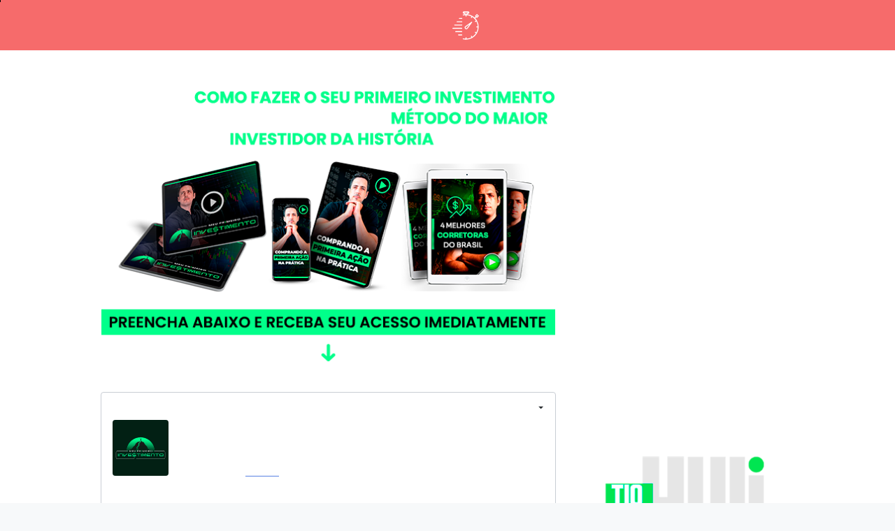

--- FILE ---
content_type: text/javascript; charset=utf-8
request_url: https://pay.hotmart.com/_nuxt/DgraaiFd.js
body_size: -119
content:
import{H as o,s,Y as l,m as i,ao as f,E as c,W as d,n as _,a$ as b,ap as m}from"./BgRc31u7.js";(function(){try{var e=typeof window<"u"?window:typeof global<"u"?global:typeof self<"u"?self:{},t=new Error().stack;t&&(e._sentryDebugIds=e._sentryDebugIds||{},e._sentryDebugIds[t]="bbf6b1fe-b436-4e56-bbf9-836f277577c8",e._sentryDebugIdIdentifier="sentry-dbid-bbf6b1fe-b436-4e56-bbf9-836f277577c8")}catch{}})();const u=["innerHTML"],p=Object.assign({inheritAttrs:!1},{__name:"AlertInfo",props:{infoMessage:{type:String,required:!0},messageParams:{type:Array,required:!1}},setup(e){return(t,n)=>{const r=b,a=m;return s(),o(a,null,{default:l(()=>[t.$te(e.infoMessage)?(s(),i("hot-alert",c({key:0,role:"alert"},t.$attrs,{class:"hot-alert--info _d-flex _flex-row _align-items-center _mb-0 _border-0"}),[d(r,{name:"circle-info",fill:"var(--blue-darker)",size:"20px",class:"_mr-4"}),_("p",{class:"_text-blue-darker",innerHTML:t.$t(e.infoMessage,e.messageParams)},null,8,u)],16)):f("",!0)]),_:1})}}});export{p as _};


--- FILE ---
content_type: text/javascript; charset=utf-8
request_url: https://pay.hotmart.com/_nuxt/DG8zplev.js
body_size: 313
content:
const __vite__mapDeps=(i,m=__vite__mapDeps,d=(m.f||(m.f=["./BgRc31u7.js","./entry.G3iA1hRT.css"])))=>i.map(i=>d[i]);
(function(){try{var e=typeof window<"u"?window:typeof global<"u"?global:typeof self<"u"?self:{},n=new Error().stack;n&&(e._sentryDebugIds=e._sentryDebugIds||{},e._sentryDebugIds[n]="0ebc225c-b68e-4bbe-9ff8-69b0f8608112",e._sentryDebugIdIdentifier="sentry-dbid-0ebc225c-b68e-4bbe-9ff8-69b0f8608112")}catch{}})();var w=typeof window<"u"?window:typeof global<"u"?global:typeof self<"u"?self:{};w.SENTRY_RELEASE={id:"ff5a8807ca5fa4f5a1a1bcb0adf1a0f271a41127"};const E="modulepreload",m=function(e,n){return new URL(e,n).href},h={},_=function(n,s,f){let d=Promise.resolve();if(s&&s.length>0){const i=document.getElementsByTagName("link"),t=document.querySelector("meta[property=csp-nonce]"),b=(t==null?void 0:t.nonce)||(t==null?void 0:t.getAttribute("nonce"));d=Promise.allSettled(s.map(r=>{if(r=m(r,f),r in h)return;h[r]=!0;const l=r.endsWith(".css"),y=l?'[rel="stylesheet"]':"";if(!!f)for(let a=i.length-1;a>=0;a--){const c=i[a];if(c.href===r&&(!l||c.rel==="stylesheet"))return}else if(document.querySelector(`link[href="${r}"]${y}`))return;const o=document.createElement("link");if(o.rel=l?"stylesheet":E,l||(o.as="script"),o.crossOrigin="",o.href=r,b&&o.setAttribute("nonce",b),document.head.appendChild(o),l)return new Promise((a,c)=>{o.addEventListener("load",a),o.addEventListener("error",()=>c(new Error(`Unable to preload CSS for ${r}`)))})}))}function u(i){const t=new Event("vite:preloadError",{cancelable:!0});if(t.payload=i,window.dispatchEvent(t),!t.defaultPrevented)throw i}return d.then(i=>{for(const t of i||[])t.status==="rejected"&&u(t.reason);return n().catch(u)})},v=(...e)=>_(...e).catch(n=>{const s=new Event("nuxt.preloadError");throw s.payload=n,window.dispatchEvent(s),n}),g=()=>v(()=>import("./BgRc31u7.js").then(e=>e.dE),__vite__mapDeps([0,1]),import.meta.url).then(e=>e.default);g();export{v as _};


--- FILE ---
content_type: text/javascript; charset=utf-8
request_url: https://pay.hotmart.com/_nuxt/Damu2-vQ.js
body_size: 49808
content:
const __vite__mapDeps=(i,m=__vite__mapDeps,d=(m.f||(m.f=["./Co2Lq1Q6.js","./BgRc31u7.js","./DG8zplev.js","./entry.G3iA1hRT.css","./CrWwkIy9.js","./B858QjCC.js","./C7Lip1Rs.js","./useClipboard.DwIKy-5X.css","./BNhjB9tT.js","./C6QlJhdp.js","./ChihqB_d.js","./Collapse.BUiDI9CF.css","./P2oWdANH.js","./yU8MLjBB.js","./ProductSummary.CFbzV4Td.css","./JEaO42Uy.js","./CartSummaryTotal.CKki4sxs.css","./RecoveryModal.fuhOGxWG.css","./B5UuczyG.js","./EventData.9QGYWfQ1.css","./DgraaiFd.js","./CSZPmGIq.js","./CxaVe2AE.js","./CopyToClipBoard.PrnEHb5X.css","./BDmxh3Pw.js","./CheckoutIframe.CWYY0mF2.css","./BW7FmAX0.js","./FullLoading.02j2IM81.css","./Cdx8RojD.js","./GFxnh86t.js","./D45SsbT2.js","./MdwDhkVj.js","./C2XQGRTW.js","./SmartRecoveryPixBilletData.DfwR0nBQ.css","./BRCQ3hJg.js","./QADUcfT5.js","./index.ovJlpCSS.css","./cosmos.DhBwmKs-.css","./styles.C7uPjNXK.css","./main.yaYNoa8v.css","./B8x6F5MA.js","./DZUNRuXc.js","./index.FvOxyurb.css","./CCD4OMHy.js","./AbTestTag.fFxwbVK7.css","./DXqMwkA4.js","./jpoYItl5.js","./BpVYIo-D.js","./DSshhzhc.js","./DeNqcXzG.js","./HotmartInstallmentsData.B71yMQIZ.css","./DTstR-mO.js","./P2f5zLQ9.js","./button.DouvWXEC.css","./Cmk4-goQ.js","./index.BXyZ3nIY.css","./index.3NjkIcM4.css","./4V05RpGL.js","./index.CQY912i5.css","./HxU4iSNN.js","./CmgLfxF3.js","./D6lqoN1F.js","./index.DY93BTdk.css","./DOcVNfws.js","./index.UCPCwDJ1.css","./index.BhB6kHVF.css","./index.C4KTy5C8.css","./B-khxSVd.js","./index.BLh-nTg7.css","./BT_16iVr.js","./index.HpZQlSQ_.css","./WMd1xNO2.js","./index.DOIanyXI.css","./xnOzeFgA.js","./BgVmaEpq.js","./index.B9YZWleC.css","./CfE9UNID.js","./index.BdZ4KiR1.css","./index.BDy5xnDP.css","./xkItlpHI.js","./index.DR6Y3g-D.css","./BWRFlB9J.js","./index.X4GtQL-o.css","./3uFpR1dI.js","./index.h4tTtk7E.css","./BwEPWzM4.js","./index.BB60Z2js.css","./D6vi3vHM.js","./index.CEhZWayA.css","./4Zg566CD.js"])))=>i.map(i=>d[i]);
import{_ as J,m as g,s as u,n as a,aA as h,aU as Ke,aV as je,aB as Be,a7 as xe,I as $e,aW as Xe,ab as Te,l as L,aX as mt,y as m,o as de,aY as xo,aZ as Oo,U as le,ao as x,p as s,av as ye,W as v,a_ as Do,a$ as Ae,b0 as He,aE as Ze,aF as oo,X as We,aM as ke,b1 as Pe,b2 as Qe,b3 as no,t as ee,b4 as Po,k as Ye,E as so,ah as ge,J as Ee,H as F,b5 as It,ad as Le,a1 as Je,b6 as _e,b7 as vt,b8 as Ao,aH as ao,b9 as Mo,ba as Mt,af as Ge,Y as z,ap as Ve,O as St,V as Fe,bb as Lo,aJ as tt,bc as xt,R as yt,bd as No,aC as Lt,M as Ro,N as Nt,be as io,u as ot,az as Fo,bf as Et,at as ae,bg as Bo,a3 as it,bh as $t,F as ro,aK as lt,an as ct,bi as Ut,T as et,bj as Ue,bk as Rt,bl as lo,ag as ut,w as gt,au as Ct,bm as Vo,Q as _t,bn as Uo,bo as nt,bp as Ht,bq as Me,br as co,bs as Ho,bt as zo,bu as qo,bv as Ot,A as Ko,bw as zt,bx as jo,G as Re,a8 as Ft,by as Yo,aG as Go,bz as Wo,ax as qe,bA as ht,bB as rt,bC as ze,bD as qt,D as we,v as Se,bE as Xo,a5 as uo,bF as _o,bG as mo,bH as Qo,aN as Kt,bI as Tt,bJ as Zo,bK as Jo,bL as en,Z as tn,aQ as on,ae as nn,ai as sn,ac as pt,aa as an,aj as rn,j as ln,a6 as jt,bM as cn,aS as un,ak as _n,al as dn,am as mn,bN as pn,q as fn,a4 as hn,aq as vn}from"./BgRc31u7.js";import{_ as ie}from"./DG8zplev.js";import{_ as yn,a as gn}from"./B5UuczyG.js";import{u as bn,_ as Sn,a as En,b as Cn,c as Tn,e as In,d as po,n as $n,f as wn,g as kn,h as xn,i as On,j as Dn,k as Pn,l as An,m as Mn}from"./BNhjB9tT.js";import{b as Ln}from"./C6QlJhdp.js";import{C as fo}from"./ChihqB_d.js";import{_ as Nn}from"./DgraaiFd.js";import{_ as ho}from"./B858QjCC.js";import{I as Rn}from"./C7Lip1Rs.js";import{_ as Fn}from"./CSZPmGIq.js";import{C as Bn}from"./CxaVe2AE.js";import{_ as Vn}from"./BDmxh3Pw.js";import{_ as Un}from"./BW7FmAX0.js";import{_ as Hn}from"./Cdx8RojD.js";import{_ as zn}from"./GFxnh86t.js";import{_ as qn}from"./D45SsbT2.js";import{_ as Kn}from"./MdwDhkVj.js";import{u as Bt}from"./BRCQ3hJg.js";import{u as jn}from"./QADUcfT5.js";/* empty css        *//* empty css        *//* empty css        */(function(){try{var e=typeof window<"u"?window:typeof global<"u"?global:typeof self<"u"?self:{},t=new Error().stack;t&&(e._sentryDebugIds=e._sentryDebugIds||{},e._sentryDebugIds[t]="94a715f7-5020-438b-93b0-175be6ed1324",e._sentryDebugIdIdentifier="sentry-dbid-94a715f7-5020-438b-93b0-175be6ed1324")}catch{}})();const Yn={name:"SecurePurchaseBadge"},Gn=e=>(Ke("data-v-828a295d"),e=e(),je(),e),Wn={class:"secure-purchase-badge"},Xn=Gn(()=>a("svg",{class:"secure-purchase-badge__shield",width:"22",height:"26",viewBox:"0 0 22 26",xmlns:"http://www.w3.org/2000/svg"},[a("path",{d:"M21.284 5.3s3.65 16.194-10.176 20.243C-2.718 21.494.93 5.3.93 5.3L11.108.644 21.284 5.3zM10.605 18.67l6.42-6.378-1.764-1.751-4.656 4.626-3.124-3.104-1.763 1.751 4.887 4.856z",class:"secure-purchase-badge__shield-path",fill:"#5AC857","fill-rule":"evenodd"})],-1)),Qn={class:"secure-purchase-badge__label"};function Zn(e,t,o,i,r,l){return u(),g("div",Wn,[Xn,a("span",Qn,h(e.$t("general.secure_purchase")),1)])}const Jn=J(Yn,[["render",Zn],["__scopeId","data-v-828a295d"]]),es=e=>(Ke("data-v-87a0eff4"),e=e(),je(),e),ts={class:"_d-flex _flex-row-reverse"},os=["data-label","title"],ns={class:"country-select-wrapper"},ss={class:"country-select__content country-select__select-label"},as={key:1,class:"country-select"},is={class:"country-select-wrapper"},rs={class:"country-select__current-country"},ls={id:"country-label",class:"country-select__content country-select__select-label"},cs={class:"searchbox"},us=["placeholder"],_s={class:"country-select-options-container"},ds=["iso-code","onClick","onKeyup"],ms={class:"country-select__content country-select__englishName"},ps=es(()=>a("span",{class:"country-select__content country-select__divider"},"|",-1)),fs={class:"country-select__content country-select__localName"},hs={__name:"CountrySelect",setup(e){const t=Oo(),{isMobile:o}=Be(),i=xe(),r=$e(),l=Xe(),_=Te(),{checkoutOptions:n,GET_LOAD_DATA:d}=i,{SEND_USER_BEHAVIOR_EVENT_TYPE_CHANGE_COUNTRY:c}=_,y=L(""),b=L(!1),p=L(!0),E=L(""),T=L(mt),N=m(()=>!(n!=null&&n.lockCountryChange));de(()=>{p.value=xo(),document.addEventListener("keyup",({key:P})=>{P==="Escape"&&I()}),document.addEventListener("click",({target:P})=>{P&&!t.proxy.$el.contains(P)&&I()}),N.value&&document.activeElement===document.getElementById("country-select")&&C()});const O=m(()=>mt.find(P=>P.code===r.countryIsoCode)||{}),f=m(()=>b.value?T.value:[]);function S(){b.value=!b.value}function C(){b.value=!0}function I(){b.value=!1}function A(P){const{target:w,key:U}=P;if(U==="ArrowDown")if(w.nextElementSibling)w.nextElementSibling.focus();else{const H=document.querySelector(".country-select-options");H&&H.focus()}else U==="ArrowUp"&&(w.previousElementSibling?w.previousElementSibling.focus():this.$refs.searchInput.focus());P.preventDefault()}function k(){const P=E.value.toLowerCase();T.value=E.value===""?mt:mt.filter(w=>~w.englishName.toLowerCase().indexOf(P)||~w.localName.toLowerCase().indexOf(P))}async function V(P){r.SET_LOADING_STATUS(!0),b.value=!1,r.SET_COUNTRY(P.code),await d(),r.SET_LOADING_STATUS(!1),l.isFastBuyRunning&&l.LOGOUT(),c(),_.SEND_MSI_LOAD_METRICS()}return le(b,async P=>{P?(y.value="container--open",o?t.proxy.$el.scrollIntoView():(await t.proxy.$nextTick(),document.getElementById("country-select-dropdown__search").focus())):(E.value="",y.value="",k())}),le(()=>i.countryIsoCode,()=>{_.EXECUTE_AB_TEST_PRIORITY_LIST(),_.SEND_MSI_LOAD_METRICS()},{immediate:!0}),(P,w)=>{const U=Do,H=Ae;return u(),g("div",ts,[a("div",{class:ye(["container",s(y)])},[s(N)?(u(),g("button",{key:0,id:"country-select",name:"country-select",class:ye(["country-select",{"country-select--selectable":s(N)}]),"data-label":s(O).label,title:P.$t("country.change"),onClick:S},[a("div",ns,[v(U,{country:s(O),"has-support-for-flag-emoji":s(p)},null,8,["country","has-support-for-flag-emoji"]),a("span",ss,h(P.$t(s(b)?"general.close":"country.change")),1)]),v(H,{class:"country-select__select-arrow",name:"selectArrow","view-box":"0 0 255 255",fill:"var(--gray-800)",custom:""})],10,os)):(u(),g("div",as,[a("div",is,[a("span",rs,h(P.$t("country.current"))+": ",1),v(U,{country:s(O),"has-support-for-flag-emoji":s(p)},null,8,["country","has-support-for-flag-emoji"]),a("span",ls,h(s(O).localName),1)])])),s(b)?(u(),g("div",{key:2,class:"country-select-dropdown",onKeydown:[He(A,["up"]),He(A,["down"])]},[a("div",cs,[v(H,{class:"searchbox__search-icon",name:"search",custom:""}),Ze(a("input",{id:"country-select-dropdown__search",ref:"searchInput","onUpdate:modelValue":w[0]||(w[0]=K=>We(E)?E.value=K:null),class:"country-select-dropdown__search",type:"search",autofocus:"",placeholder:P.$t("country.search_placeholder"),tabindex:"0",autocomplete:"off",onInput:k},null,40,us),[[oo,s(E)]])]),a("div",_s,[(u(!0),g(ke,null,Pe(s(f),K=>(u(),g("button",{key:K.value,class:"country-select-options",tabindex:"0","iso-code":K.code,type:"button",onClick:$=>V(K),onKeyup:He($=>V(K),["enter"])},[v(U,{country:K,"has-support-for-flag-emoji":s(p)},null,8,["country","has-support-for-flag-emoji"]),a("span",ms,h(K.englishName),1),ps,a("span",fs,h(K.localName),1)],40,ds))),128))])],32)):x("",!0)],2)])}}},vo=J(hs,[["__scopeId","data-v-87a0eff4"]]),vs={},ys={class:"_d-flex _align-items-center _justify-content-between _px-4 _border-bottom _border-gray-200 _bg-white _h-8"};function gs(e,t){const o=Jn,i=vo;return u(),g("div",ys,[v(o),v(i)])}const bs=J(vs,[["render",gs]]);function Ss(e){var t;(t=performance==null?void 0:performance.mark)==null||t.call(performance,"mark_feature_usage",{detail:{feature:e}})}const Es={src:{type:String,required:!1},format:{type:String,required:!1},quality:{type:[Number,String],required:!1},background:{type:String,required:!1},fit:{type:String,required:!1},modifiers:{type:Object,required:!1},preset:{type:String,required:!1},provider:{type:String,required:!1},sizes:{type:[Object,String],required:!1},densities:{type:String,required:!1},preload:{type:[Boolean,Object],required:!1},width:{type:[String,Number],required:!1},height:{type:[String,Number],required:!1},alt:{type:String,required:!1},referrerpolicy:{type:String,required:!1},usemap:{type:String,required:!1},longdesc:{type:String,required:!1},ismap:{type:Boolean,required:!1},loading:{type:String,required:!1,validator:e=>["lazy","eager"].includes(e)},crossorigin:{type:[Boolean,String],required:!1,validator:e=>["anonymous","use-credentials","",!0,!1].includes(e)},decoding:{type:String,required:!1,validator:e=>["async","auto","sync"].includes(e)},nonce:{type:[String],required:!1}},Cs=e=>{const t=m(()=>({provider:e.provider,preset:e.preset})),o=m(()=>({width:Qe(e.width),height:Qe(e.height),alt:e.alt,referrerpolicy:e.referrerpolicy,usemap:e.usemap,longdesc:e.longdesc,ismap:e.ismap,crossorigin:e.crossorigin===!0?"anonymous":e.crossorigin||void 0,loading:e.loading,decoding:e.decoding,nonce:e.nonce})),i=no(),r=m(()=>({...e.modifiers,width:Qe(e.width),height:Qe(e.height),format:e.format,quality:e.quality||i.options.quality,background:e.background,fit:e.fit}));return{options:t,attrs:o,modifiers:r}},Ts={...Es,placeholder:{type:[Boolean,String,Number,Array],required:!1},placeholderClass:{type:String,required:!1}},Is=["src"],$s=ee({__name:"NuxtImg",props:Ts,emits:["load","error"],setup(e,{emit:t}){const o=e,i=Po(),r=t,l=!1,_=no(),n=Cs(o),d=L(!1),c=L(),y=m(()=>_.getSizes(o.src,{...n.options.value,sizes:o.sizes,densities:o.densities,modifiers:{...n.modifiers.value,width:Qe(o.width),height:Qe(o.height)}})),b=m(()=>{const f={...n.attrs.value,"data-nuxt-img":""};return(!o.placeholder||d.value)&&(f.sizes=y.value.sizes,f.srcset=y.value.srcset),f}),p=m(()=>{let f=o.placeholder;if(f===""&&(f=!0),!f||d.value)return!1;if(typeof f=="string")return f;const S=Array.isArray(f)?f:typeof f=="number"?[f,f]:[10,10];return _(o.src,{...n.modifiers.value,width:S[0],height:S[1],quality:S[2]||50,blur:S[3]||3},n.options.value)}),E=m(()=>o.sizes?y.value.src:_(o.src,n.modifiers.value,n.options.value)),T=m(()=>p.value?p.value:E.value),O=Ye().isHydrating;return de(()=>{if(p.value){const f=new Image;E.value&&(f.src=E.value),o.sizes&&(f.sizes=y.value.sizes||"",f.srcset=y.value.srcset),f.onload=S=>{d.value=!0,r("load",S)},Ss("nuxt-image");return}c.value&&(c.value.complete&&O&&(c.value.getAttribute("data-error")?r("error",new Event("error")):r("load",new Event("load"))),c.value.onload=f=>{r("load",f)},c.value.onerror=f=>{r("error",f)})}),(f,S)=>(u(),g("img",so({ref_key:"imgEl",ref:c,class:o.placeholder&&!d.value?o.placeholderClass:void 0},{...s(l)?{onerror:"this.setAttribute('data-error', 1)"}:{},...b.value,...s(i)},{src:T.value}),null,16,Is))}}),ws={class:"product-data-container _d-flex _align-items-start"},ks={class:"product-image"},xs=["src"],Os={class:"product-infos _ml-4"},Ds={class:"_font-weight-bold _text-gray-800 _text-2 _line-height-lg _m-0 _p-0"},Ps={class:"_font-weight _text-gray-600 _text-1 _line-height _m-0 _p-0"},As={__name:"ProductData",props:{product:{type:Object,required:!0,default:()=>({})}},setup(e){const t=e,{priceInstallmentsDescription:o,paymentMethodName:i,shouldShowMaxChargeCyclesInfo:r,shouldShowPriceDescription:l,getProductImage:_}=ge(),n=$e(),{checkoutOptions:d}=xe(),{t:c}=Ee(),y=L(_),b=m(()=>{let f;const S=o(t.product.ucode);if(S!=null&&S.name){const C=c(i(S.name));f=[...S.parameters,C]}return S&&c(S.key,f||S.parameters)}),p=m(()=>!(d!=null&&d.hideInstallments)&&!!b.value&&!n.isDisplayingHotmartInstallmentsModal),E=m(()=>r(t.product.ucode)),T=m(()=>l(t.product.ucode)),N=m(()=>p.value||T.value||E.value);function O(){y.value=t.product.coverPhoto||It}return(f,S)=>{const C=$s,I=yn;return u(),g("div",ws,[a("div",{class:ye(["product-image-container _rounded",{"product-image-container__big":s(N)}])},[a("div",ks,[s(y)!==s(It)?(u(),F(C,{key:0,src:s(y),fit:"cover",loading:"lazy",alt:"",class:"product-image__image",onError:O},null,8,["src"])):(u(),g("img",{key:1,src:s(It),alt:"placeholder"},null,8,xs))])],2),a("div",Os,[a("h1",Ds,h(e.product.name),1),a("div",Ps,h(f.$t("general.author"))+": "+h(e.product.authorName),1),v(I,{product:e.product},null,8,["product"])])])}}},Ms=J(As,[["__scopeId","data-v-da45a853"]]),Ls={class:"_bg-white _rounded _mb-4"},yo={__name:"ProductsData",props:{detachedMode:{type:Boolean,default:!1}},setup(e){const t=xe();return(o,i)=>{const r=Ms;return u(),g("div",Ls,[(u(!0),g(ke,null,Pe([s(t).products[0]],l=>(u(),F(r,{key:l.id,product:l},null,8,["product"]))),128))])}}},Ns={key:0,class:"online-event-data _text-1"},Rs={class:"_text-uppercase"},Fs={class:"_mb-2 _text-gray-500"},Bs={__name:"OnlineEventData",setup(e){const t=xe(),{countryIsoCode:o}=Le(t),{product:i}=ge(),{public:{CLIENT_BASE_URL:r}}=Je(),l=L(null);async function _(){try{const{data:{data:n},status:d}=await vt.post(`${r}/api/next/online-event`,{countryIsoCode:o.value,offer:i().offer.key});if(d===503)return;l.value=n}catch(n){console.error(n),l.value=null}}return le(o,_),de(()=>{_()}),(n,d)=>{const c=Ae;return s(l)?(u(),g("div",Ns,[a("div",Rs,[v(c,{name:"calendar-day",size:"15"}),_e(" "+h(n.$t("general.date_and_time")),1)]),a("div",Fs,h(s(l).startDate)+" "+h(n.$t("general.until"))+" "+h(s(l).endDate),1)])):x("",!0)}}},Vs={key:0,class:"_py-1 _px-3 _my-4 _bg-green-lightest _border _rounded-pill _border-green-lighter _d-flex _justify-content-center"},Us={class:"_text-2 _text-center _text-green-dark"},Hs={__name:"CouponDiscount",setup(e){const t=ge(),o=xe(),{t:i}=Ee(),r=m(()=>{const{value:l,currency:_}=t.getSummaryItemByType(Ao.COUPON);return!l||!_?null:ao({locale:o.locale,amount:{value:l,currency:_}})});return(l,_)=>s(r)?(u(),g("div",Vs,[a("span",Us,h(`${s(i)("general.save_money")} ${s(r)}`),1)])):x("",!0)}},zs={class:"_w-full _my-4 animation-show-fast-buy-banner"},qs={class:"_border _border-gray-200 _rounded-lg _mx-2"},Ks={class:"_d-flex _justify-content-between _align-items-end _py-2 _px-4"},js={class:"_flex-1 _d-flex _justify-content-start _align-items-center"},Ys={class:"_text-0 _text-gray-600 _font-weight-bold _ml-1 _line-height-lg"},Gs={class:"welcome-box _bg-gray-100 _d-flex _flex-column _position-relative _rounded-lg _p-4"},Ws={class:"_text-1 _text-gray-900"},Xs={class:"_text-2 _text-gray-900 _font-weight-bold","data-testid":"user-info-name"},Qs={class:"_d-flex _justify-content-between _align-items-center _py-2 _px-4 _border-bottom _border-gray-200"},Zs={class:"_flex-1 _d-flex _justify-content-start _align-items-center"},Js={class:"_text-1 _text-gray-900 _ml-2","data-testid":"user-info-email"},ea={class:"_d-flex _flex-column _justify-content-between _pb-2 _pt-2 _px-4"},ta={class:"_text-1 _text-gray-600 _font-weight-bold _line-height-lg _mb-0"},oa={key:0,class:"_flex-1 _d-flex _justify-content-start _align-items-center _pt-2"},na={class:"_text-1 _text-gray-900 _ml-2","data-testid":"user-info-document"},sa={key:1,class:"_flex-1 _d-flex _justify-content-start _align-items-center _pt-2"},aa={class:"_text-1 _text-gray-900 _ml-2","data-testid":"user-info-phone"},ia={key:2,class:"_flex-1 _d-flex _justify-content-start _align-items-center _pt-2"},ra={class:"_text-1 _text-gray-900 _ml-2","data-testid":"user-info-address"},la={key:3,class:"_flex-1 _d-flex _justify-content-start _align-items-center _pt-2"},ca={class:"_text-1 _text-gray-900 _ml-2","data-testid":"user-info-region"},ua={class:"_bg-gray-100 _d-flex _flex-column _rounded-lg _p-2"},_a={class:"_text-1 _text-gray-600 _line-height-s _mb-0 _text-center"},da=ee({__name:"UserInfo",props:{name:{type:String,default:""},email:{type:String,default:""},phone:{type:String,default:""},document:{type:String,default:""},address:{type:String,default:""},region:{type:String,default:""}},emits:["edit"],setup(e,{emit:t}){const o=e,i=t,r=Te(),l=xe(),_=ge();de(()=>{d()});const n=m(()=>!!(o.document||o.phone||o.address||o.region));function d(){var b;(b=l.shopperFormOptions)==null||b.requiredFields.forEach(p=>{const E=`${p}${p==="DOCUMENT"?"_BR":""}`;_.isPhysicalProduct()&&Mo.includes(p)||r.SEND_FAKE_USER_BEHAVIOR_EVENT_TYPE_FILL_SHOPPER_FIELDS(E)})}const c=()=>i("edit"),y=m(()=>"_leading-4");return(b,p)=>{const E=Ae,T=Mt;return u(),g("section",zs,[a("div",qs,[a("div",Ks,[a("div",js,[v(E,{name:"lightingBolt",custom:"",viewBox:"0 0 12 16",width:"12px",height:"16px",fill:"#EF4E23"}),a("span",Ys,h(b.$t("one_click_buy.user_info.fast_checkout")),1)]),v(T,{width:"63px",height:"18px","font-size":s(y)},null,8,["font-size"])]),a("div",Gs,[a("span",Ws,h(b.$t("one_click_buy.user_info.welcome_back")),1),a("span",Xs,h(e.name),1)]),a("div",Qs,[a("div",Zs,[v(E,{name:"envelope",width:"16px",height:"16px"}),a("span",Js,h(e.email),1)]),a("button",{class:"hot-button hot-button--tertiary _text-1 _px-2 _py-1","data-testid":"one-click-buy-edit-btn",onClick:c},h(b.$t("one_click_buy.user_info.change")),1)]),s(n)?(u(),g("div",{key:0,class:ye({"animation-last-purchase":s(n)})},[a("div",ea,[a("h2",ta,h(b.$t("one_click_buy.user_info.purchase_info")),1),e.document?(u(),g("div",oa,[v(E,{name:"id-badge",width:"16px",height:"16px"}),a("span",na,h(e.document),1)])):x("",!0),e.phone?(u(),g("div",sa,[v(E,{name:"mobile",width:"16px",height:"16px"}),a("span",aa,h(e.phone),1)])):x("",!0),e.address?(u(),g("div",ia,[v(E,{name:"location-dot",width:"16px",height:"16px"}),a("span",ra,h(e.address),1)])):x("",!0),e.region?(u(),g("div",la,[v(E,{name:"globe",width:"16px",height:"16px"}),a("span",ca,h(e.region),1)])):x("",!0)]),a("div",ua,[a("h2",_a,h(b.$t("fast_buy.security")),1)])],2)):x("",!0)])])}}}),ma=J(da,[["__scopeId","data-v-a7998afd"]]),pa=ee({__name:"UserInfoContainer",setup(e){const t=Xe(),o=Ge(),i=Te();function r(){t.LOGOUT(),i.SEND_FAST_BUY_SESSION_EVENT({hasUserEditedPersonalInfo:!0})}return le(()=>t.isFastBuyRunning,l=>{l&&!t.isEligible&&t.CHECK_ELIGIBILITY(o.shopperInfo.EMAIL)}),(l,_)=>{const n=ma;return s(t).hasAutoFill?(u(),F(n,{key:0,name:s(t).maskedShopperData.NAME,email:s(t).maskedShopperData.EMAIL,document:s(t).maskedShopperData.DOCUMENT,phone:s(t).maskedShopperData.PHONE,address:s(t).maskedShopperData.ADDRESS,region:s(t).regionName,onEdit:r},null,8,["name","email","document","phone","address","region"])):x("",!0)}}}),fa={__name:"HeaderBanner",setup(e){const t=ge(),o=m(()=>t.isSubscriptionEarlyRenewal());return(i,r)=>{const l=Hs,_=pa,n=Ve;return u(),g("div",null,[s(o)?(u(),F(l,{key:0})):x("",!0),v(n,null,{default:z(()=>[v(_)]),_:1})])}}},ha={"aria-hidden":"true"},va={style:{position:"absolute",left:"-9898px"}},ya=["name"],ga=ee({__name:"IdigInput",setup(e){var r;const t=xe(),o=L(((r=t.shopperFormOptions)==null?void 0:r.idigFields)??[]);function i(l){const _=Ge(),n=l.target;_.SET_IDIG_FIELDS(n.name)}return(l,_)=>(u(),g("div",ha,[a("section",va,[(u(!0),g(ke,null,Pe(s(o),n=>(u(),g("input",{key:n,type:"text",name:n,tabindex:"-1","aria-hidden":"true",autocomplete:"off",onInput:i},null,40,ya))),128))])]))}}),ba={class:"shipping-options-form","aria-labelledby":"shippingOptionsFormHeader",role:"contentinfo"},Sa={id:"shippingOptionsFormHeader",class:"_visually-hidden"},ft="SHIPPING_OPTIONS_FORM",Ea=ee({__name:"ShippingOptions",setup(e){const{$formSchemas:t}=Ye(),o=Ee(),i=L({SHIPPING_OPTION:""}),r=m(()=>t.getFormSchema(ft,o));return de(async()=>{St(ft)}),(l,_)=>{const n=Fe("FormKitSchema"),d=Fe("FormKit");return u(),g("section",ba,[a("h3",Sa,h(l.$t("forms.shipping_options_section_title")),1),v(d,{id:ft,modelValue:s(i),"onUpdate:modelValue":_[0]||(_[0]=c=>We(i)?i.value=c:null),name:ft,actions:!1,type:"form",preserve:"",onSubmit:c=>null},{default:z(()=>[v(n,{schema:s(r)},null,8,["schema"])]),_:1},8,["modelValue"])])}}}),Ca={name:"EventParticipants",data:()=>({formId:"EVENT_PARTICIPANT_FORM",formData:{}}),computed:{...Lo(xe,tt,Ge,ge),filterCallbacks(){return[{method:io,args:[this.requiredFields]}]},mapCallbacks(){return[{method:Ln,args:[]}]},requiredFields(){var t;return((t=this.loadStore.shopperFormOptions)==null?void 0:t.eventParticipantFields)??[]},formSchema(){const{$formSchemas:e,$i18n:t}=Ye(),{isDesktopOrTablet:o}=Be(),i=$e(),r=[...e.getFormSchema(this.formId,t)],l=Lt(r,this.filterCallbacks),_=Ro(l,this.mapCallbacks);return o?e.handleGroupingFields(_,Nt(i.countryIsoCode)):_},shouldRenderForm(){return this.formSchema.length>0},productQuantity(){return this.paymentStore.quantity[this.productDataStore.ucode]||1}},watch:{formData:{deep:!0,handler(e){No(e)}},"shopperDataStore.onBlurParticipants":{deep:!0,handler(e){const t={...xt(e)};this.formData=t}},productQuantity:{immediate:!0,handler(e,t){if(t>e)for(let o=t;o>t-e;o--)yt(`${this.formId}_${o}`);else for(let o=1;o<=e;o++)St(`${this.formId}_${o}`)}}},mounted(){var t;((t=this.loadStore.shopperFormOptions.eventParticipantFields)==null?void 0:t.includes("TICKET_PARTICIPANT"))&&(this.formData={1:{TICKET_PARTICIPANT:"MYSELF"}})},beforeUnmount(){for(let e=1;e<=this.productQuantity;e++)yt(`${this.formId}_${e}`)},methods:{updateParticipantInfo(e,t){const o={...xt(this.formData)};if(e.target.value==="MYSELF"){o[t].PARTICIPANT_NAME=this.shopperDataStore.shopperInfo.NAME,o[t].PARTICIPANT_EMAIL=this.shopperDataStore.shopperInfo.EMAIL,this.formData=o;return}o[t].PARTICIPANT_NAME=void 0,o[t].PARTICIPANT_EMAIL=void 0,this.formData=o}}},Ta={key:0,class:"event-participants-form"},Ia=a("hr",{class:"_my-6"},null,-1),$a={key:0,class:"_my-6"},wa={class:"_mb-4 _d-block"},ka=a("hr",{class:"_my-6"},null,-1);function xa(e,t,o,i,r,l){const _=Fe("FormKitSchema"),n=Fe("FormKit");return l.shouldRenderForm?(u(),g("div",Ta,[Ia,(u(!0),g(ke,null,Pe(l.productQuantity,d=>(u(),g("div",{key:d},[d>1?(u(),g("hr",$a)):x("",!0),a("span",wa,[a("strong",null,h(e.$t("ticket.ticket_data_reference",[d])),1)]),v(n,{id:`${e.formId}_${d}`,modelValue:e.formData[d],"onUpdate:modelValue":c=>e.formData[d]=c,name:`${e.formId}`,type:"form",actions:!1,preserve:"",onSubmit:c=>null,onChangeSelect:c=>l.updateParticipantInfo(c,d)},{default:z(()=>[v(_,{schema:l.formSchema},null,8,["schema"])]),_:2},1032,["id","modelValue","onUpdate:modelValue","name","onChangeSelect"])]))),128)),ka])):x("",!0)}const Oa=J(Ca,[["render",xa]]),Da=["disabled"],Pa={class:"_border _border-top-0 _rounded-bottom _px-4 _pt-4"},Aa={class:"_text-1"},Ma={class:"_text-1"},La={__name:"TrialOption",setup(e){const t=ot(),o=ae(()=>ie(()=>import("./Co2Lq1Q6.js"),__vite__mapDeps([0,1,2,3]),import.meta.url)),{product:i,priceTitle:r}=ge(),l=$e(),{SET_TRIAL_OPTION:_}=l,n=L(!0),d=m(()=>i().trialOptions),c=m(()=>{const{trialType:E}=d.value;return{FREE:"subscription.trial.period_days_description",TASTING:"subscription.trial.period_tasting_description"}[E]}),y=m(()=>Fo(r())),b=m(()=>+t.query.showOnlyTrial==1||t.name==="funnel");function p(){n.value=!n.value}return le(n,()=>{_(n.value)},{immediate:!0,deep:!0}),Et(()=>{_(!1)}),(E,T)=>{const N=Ae,O=fo;return u(),F(O,{modelValue:s(n),"onUpdate:modelValue":T[0]||(T[0]=f=>We(n)?n.value=f:null),class:"_mb-4"},{header:z(()=>[a("button",{class:ye(["_border _rounded _p-4 _font-weight-bold _text-2 _text-left _w-full",{"_bg-blue-lightest _border-blue":s(n),"_border-gray-200 _bg-gray-100":!s(n)}]),disabled:s(b),onClick:p},[v(N,{"component-icon":s(o),"is-component":"","is-active":s(n)},null,8,["component-icon","is-active"]),_e(" "+h(E.$t("subscription.trial.label")),1)],10,Da)]),content:z(()=>[a("div",Pa,[a("p",Aa,h(E.$t(s(c),[s(d).periodTrial])),1),a("p",Ma,h(E.$t("subscription.trial.recurrence_value_description",[s(y)])),1)])]),_:1},8,["modelValue"])}}},Na=["aria-label"],Ra=["innerHTML"],Fa=["tabindex","aria-label","disabled"],Yt="COUPON_FORM",Ba={__name:"CouponField",setup(e){const t=L(!1),o=L({COUPON:""}),i=L(!1),r=L(!1),{$toast:l}=Ye(),_=$e(),{coupon:n}=Le(_),{isSubscription:d,paymentMethodData:c,product:y}=ge(),b=xe(),{locale:p}=Le(b),E=Ee(),{t:T}=E,{isMobile:N}=Be(),{SEND_USER_BEHAVIOR_EVENT_TYPE_APPLY_COUPON:O}=Te(),f=m(()=>{var q,M;return(M=(q=c())==null?void 0:q.additionalData)==null?void 0:M.isCouponApplied}),S=m(()=>f.value?T("coupon.applied_coupon_title",[n.value.code]):T("coupon.title")),C=m(()=>f.value?S.value:T(`coupon.${t.value?"close":"open"}_coupon_field`)),I=m(()=>N?"":"_flex-1 _mr-3"),A=m(()=>N?"_flex-column":"_flex-row _align-items-start"),k=m(()=>f.value?"checkCircle":"coupon"),V=m(()=>{var q;return!((q=b.checkoutOptions)!=null&&q.hideCouponOption)}),P=m(()=>{var M,G,te;const q=(te=(G=(M=c())==null?void 0:M.summary)==null?void 0:G.items)==null?void 0:te.find(fe=>fe.type==="COUPON");return q?d()?ao({locale:p.value,amount:{value:q.value,currency:q.currency}}):q.percent:""}),w=m(()=>n.value.error),U=m(()=>!!ot().query.offDiscount),H=m(()=>f.value?T("coupon.remove_button_description"):T("coupon.apply_button_description")),K=m(()=>f.value?{_border:!0,"_border-red-dark":!0,"_bg-white":!0,"_text-red-dark":!0,"hot-button--loading":i.value,"remove-button-outline":!0}:{"hot-button--primary":!0,"hot-button--disabled":!o.value.COUPON,"hot-button--loading":i.value,"apply-button-outline":!0}),$=m(()=>f.value?Ce:pe),X=m(()=>f.value?T("general.remove"):T("general.apply")),oe=m(()=>o.value.COUPON?"0":"-1"),me=m(()=>t.value?"chevron-up":"chevron-down");function ce(){$.value()}function se(){t.value=!t.value}async function pe(){o.value.COUPON&&(await ue({couponWasSentFlag:!0,couponError:"",couponCode:o.value.COUPON}),O("field",!!n.value.error),Q(!n.value.error))}function Ie(){const q=document.querySelector("input[name='COUPON']");q&&q.focus()}async function Ce(){o.value.COUPON="",await ue({couponError:"",couponCode:o.value.COUPON})}async function ue({couponCode:q,couponError:M,couponWasSentFlag:G}){var D;i.value=!0,n.value={code:q,error:M};const{sellerAffiliation:te,offer:{key:fe}}=y();Bo({offerToUpdate:fe,affiliationToUpdate:te,newData:{coupon:o.value.COUPON}}),await b.GET_LOAD_DATA(),r.value=G,i.value=!1,(D=document.getElementById("couponCollapseButton"))==null||D.focus()}function Q(q){const M=document.querySelector("input[name='COUPON']");M&&(M.classList.remove(q?"_border-red":"_border-green"),M.classList.add(q?"_border-green":"_border-red"))}function ne(){t.value=!1,Q(!0),Ce()}U.value&&(o.value.COUPON=n.value.code,r.value=!0),t.value=!!n.value.code||!!n.value.error,de(()=>{U.value&&(O("url",!!n.value.error),he())}),le(t,()=>{n.value.code&&(o.value.COUPON=n.value.code,ro().then(()=>he()))}),le(p,async()=>{t.value=!1}),le(w,q=>{const M=it("COUPON");q?M.store.set($t({key:"coupon_feedback",type:"validation",value:T("coupon.invalid_error")})):M.store.remove("coupon_feedback"),o.value.COUPON&&!n.value.code&&!n.value.error&&ne()}),de(()=>{const q=it("COUPON");n.value.error&&(Q(!n.value.error),q.store.set($t({key:"coupon_feedback",type:"validation",value:T("coupon.invalid_error")})))});function he(){var M;const q=it("COUPON");if(!(!q&&!n.value.code))if(f.value){const G=d()?T("coupon.applied_discount_value",{discount:P.value}):T("coupon.applied_discount",[P.value]);l.showToastSuccess(G),(M=q==null?void 0:q.store)==null||M.set($t({key:"coupon_feedback",type:"success",value:G}))}else q.store.remove("coupon_feedback")}return le(f,he),(q,M)=>{const G=Ae,te=Fe("FormKit"),fe=fo;return s(V)?(u(),F(fe,{key:0,modelValue:s(t),"onUpdate:modelValue":M[2]||(M[2]=D=>We(t)?t.value=D:null),class:"_border _rounded _border-gray-300 _mb-4 coupon-field",onOpen:Ie},{header:z(()=>[a("div",{id:"couponCollapseButton",class:"_p-4 _d-flex _w-full _h-full _bg-white _border-0 _align-items-center _justify-content-center _text-gray-900 _rounded","aria-label":s(C),onClick:se},[v(G,{name:s(k),fill:s(f)&&"var(--green-dark)",width:"21",height:"21","view-box":"0 0 21 21",class:"_mr-3",custom:""},null,8,["name","fill"]),a("h1",{class:"_flex-1 _m-0 _p-0 _text-2 coupon-button",innerHTML:s(S)},null,8,Ra),v(G,{name:s(me)},null,8,["name"])],8,Na)]),content:z(()=>{var D;return[a("div",{class:ye(["_px-4 _pt-1 _d-flex",s(A)])},[v(te,{id:Yt,modelValue:s(o),"onUpdate:modelValue":M[1]||(M[1]=B=>We(o)?o.value=B:null),type:"form",name:Yt,"form-class":s(I),actions:!1,preserve:"","incomplete-message":!1,onSubmit:s($)},{default:z(()=>[v(te,{id:"COUPON",name:"COUPON",type:"text",placeholder:q.$t("coupon.placeholder"),"validation-label":q.$t("coupon.coupon_name"),disabled:s(f),onInput:M[0]||(M[0]=B=>r.value=!1)},null,8,["placeholder","validation-label","disabled"])]),_:1},8,["modelValue","form-class","onSubmit"]),a("button",{class:ye(["hot-button _mb-3",s(K)]),tabindex:s(oe),"aria-label":s(H),disabled:s(r)&&!!((D=s(n))!=null&&D.error),onClick:ce},h(s(X)),11,Fa)],2)]}),_:1},8,["modelValue"])):x("",!0)}}},Va=J(Ba,[["__scopeId","data-v-8967cb06"]]),Ua={key:0,class:"_d-flex _flex-column"},Ha={key:0,class:"_d-flex _flex-row _text-1 _p-1 _m-0 _p-0"},za={class:"_text-gray-500 _text-1 _font-weight-bold old-price"},qa={class:"_bg-red-lightest _text-red _rounded _font-weight-bold _d-flex _ml-1 round-percentage _p-0 _px-1"},Ka={class:"_d-flex _align-items-center _text-3 _text-gray-900 _font-weight-bold"},ja={"data-testid":"order-bump-discount-price"},Ya=["content"],Ga={key:1,class:"_d-flex _flex-column"},Wa={key:0,class:"_d-flex _flex-row _text-1"},Xa={class:"old-price _text-gray-400"},Qa={class:"_bg-green _text-white _rounded _px-1 font-weight-bold _d-flex _align-items-center _ml-2"},Za={class:"_ml-1"},Ja={class:"_d-flex _align-items-center _text-2 _text-gray-900 _font-weight-bold"},ei={"data-testid":"order-bump-discount-price"},ti=["content"],oi=3,ni=ee({__name:"discount",props:{rawPrice:{},price:{},percentage:{},locale:{},currency:{},showRedDiscountLabel:{type:Boolean,default:!1},showShipmentTooltip:{type:Boolean}},setup(e){const t=e,o=m(()=>Math.round(t.percentage||0)),i=m(()=>o.value&&o.value>oi),r=m(()=>{if(t.percentage)return new Intl.NumberFormat(t.locale.replace("_","-"),{style:"currency",currency:t.currency}).format(t.rawPrice*100/(100-t.percentage))});return(l,_)=>{const n=Ae;return u(),g("div",null,[l.showRedDiscountLabel?(u(),g("div",Ua,[s(o)?(u(),g("div",Ha,[a("span",za,h(s(r)),1),a("span",qa,h(s(o))+h(l.$t("custom_components.order_bump.discount")),1)])):x("",!0),a("span",Ka,[a("span",ja,h(l.price),1),l.showShipmentTooltip?(u(),g("hot-tooltip",{key:0,content:l.$t("shipment.shipping_cost_tooltip"),position:"top"},[v(n,{name:"circle-question",class:"_ml-1 _text-gray-900",size:"12","font-awesome-style":"far"})],8,Ya)):x("",!0)])])):(u(),g("div",Ga,[s(i)?(u(),g("div",Wa,[a("span",Xa,h(s(r)),1),a("div",Qa,[v(n,{name:"downArrow",viewBox:"0 0 12 12",custom:"",width:"12px",height:"12px",fill:"white"}),a("span",Za,h(s(o))+"% ",1)])])):x("",!0),a("span",Ja,[a("span",ei,h(l.price),1),l.showShipmentTooltip?(u(),g("hot-tooltip",{key:0,content:l.$t("shipment.shipping_cost_tooltip"),position:"top"},[v(n,{name:"circle-question",class:"_ml-1 _text-gray-900",size:"12","font-awesome-style":"far"})],8,ti)):x("",!0)])]))])}}}),si=J(ni,[["__scopeId","data-v-cf9445b2"]]),ai=["data-type"],ii={class:"_d-flex _text-1 _text-gray-600 _mb-2","aria-label":"Shipping Method"},ri={class:"_flex-1"},li={class:"_d-flex _flex-column _text-1 _text-gray-800 _line-height"},ci={class:"_font-weight-bold _mb-2"},ui={key:0,"aria-hidden":"true"},_i=ee({__name:"shipment",props:{onClickToEditShipment:{type:Function},shipmentData:{}},setup(e){const t=e,{t:o}=Ee(),i=t.shipmentData.costsPaidByShopper?"order-bump-shipment-paid":"order-bump-shipment-free";function r(){t.shipmentData.costsPaidByShopper&&t.onClickToEditShipment()}const l=m(()=>{const{shippingOption:n,costsPaidByShopper:d}=t.shipmentData;return o(d?(n==null?void 0:n.shipmentType)==="EXPRESS"?"shipment.express_shipment":"shipment.default_shipment":"shipment.free_shipping")}),_=m(()=>{const{shippingOption:n,costsPaidByShopper:d}=t.shipmentData,c=n?Number(n.deliveryTime):0;return d&&c?c===1?o("shipment.delivery_time_1"):o("shipment.delivery_time_many",[c]):o("shipment.free_shipping_delivery_time")});return(n,d)=>{const c=Ae;return n.shipmentData.shippingOption?(u(),g("div",{key:0,class:"order-bump__shipment _mb-2","data-type":s(i)},[a("span",ii,h(n.$t("shipment.shipping_method")),1),a("div",{class:"_d-flex _justify-content-between _align-items-center _cursor-pointer _border _rounded _p-3",role:"button",tabindex:"0","aria-label":"Edit Shipment",onClick:r,onKeydown:[He(r,["enter"]),He(r,["space"])]},[a("div",ri,[a("span",li,[a("span",ci,h(s(l)),1),a("span",null,h(s(_)),1)])]),n.shipmentData.costsPaidByShopper?(u(),g("div",ui,[v(c,{name:"chevron-right",fill:"var(--gray-800)",size:"16px","aria-hidden":"true"})])):x("",!0)],32)],8,ai)):x("",!0)}}}),di={class:"order-bump-multiple-cards-select _d-flex _flex-column _flex-md-row _w-full _justify-content-between"},mi={class:"_d-flex _w-full _align-items-center"},pi={class:"_d-flex _align-items-center _justify-content-between _w-full _m-0 _p-0"},fi={class:"_text-gray-600 _text-2"},hi=ee({__name:"multipleCardsSelect",props:{productUcode:{}},setup(e){const t=e,o=[0,1],i=L("0"),r=$e(),l=Te(),{t:_}=Ee();function n(c){i.value=`${c}`,l.SEND_EVENT_USER_CLICK_ELEMENT(`CLICK_ORDER_BUMP-SELECT_CARD-${d(c)}`)}function d(c){return`${c+1}`}return le(i,c=>{r.UPDATE_MULTIPLE_CARDS_PAYMENT_METHOD_DETAILS({selectedCardForBumpProductUcode:{[t.productUcode]:Number(c)}})},{immediate:!0}),(c,y)=>{const b=Fn;return u(),g("div",di,[(u(),g(ke,null,Pe(o,p=>v(b,{key:`card-${p}`,"model-value":s(i),name:"multiple-card-selected","option-value":`${p}`,class:"_bg-gray-100 _rounded-md _border-0 _flex-1 _m-0",onInput:E=>n(p)},{content:z(()=>[a("div",mi,[a("div",pi,[a("span",fi,h(s(_)("custom_components.order_bump.multiple_cards.card_to_use",[d(p)])),1)])])]),_:2},1032,["model-value","option-value","onInput"])),64))])}}}),vi=J(hi,[["__scopeId","data-v-b985b26f"]]),go=e=>(Ke("data-v-d4381336"),e=e(),je(),e),yi={key:0,role:"contentinfo","data-test-id":"order-bump-alert",class:"order-bump__alert _bg-yellow-lightest _d-flex _flex-row _text-center _border-0"},gi={class:"_text-yellow-darker _text-1 _text-left"},bi={class:"order-bump__content _d-flex _flex-column _bg-white _px-4 _pt-4 _pb-2 _rounded-top"},Si={class:"order-bump__product _d-flex _flex-row"},Ei={class:"order-bump__product-details _d-flex _flex-column"},Ci={class:"_text-2"},Ti=go(()=>a("div",{class:"order-bump__line"},null,-1)),Ii={key:0,class:"_text-1 _m-0 _text-gray-500 _mb-1"},$i={key:0,class:"_text-1 _m-0 _text-gray-500 order-bump__description"},wi=go(()=>a("div",{class:"order-bump__line"},null,-1)),ki=["disabled","data-test-status","data-type"],xi={class:"order-bump__add-product"},Oi=ee({__name:"content",props:{image:{},productName:{},description:{},offerDetails:{},percentage:{},price:{},ucode:{},isDisabled:{type:Boolean},isSelected:{type:Boolean},hasInstallment:{type:Boolean},locale:{},priceDescription:{},shipmentData:{},isPhysicalProduct:{type:Boolean},alertMessage:{}},emits:["toggle","editShipment"],setup(e,{emit:t}){const o=e,i=t,r=$e(),l=lt(),_=ct(),n=xe(),d=m(()=>n.shouldForceOrderBump),c=m(()=>l.enableShipment&&(o.isSelected||!o.shipmentData.costsPaidByShopper)),y=m(()=>l.enableShipment&&o.isSelected&&o.shipmentData.costsPaidByShopper);let b=Ut.DIGITAL;o.isPhysicalProduct&&(b=Ut.PHYSICAL),_.get();const{t:p}=Ee(),E=m(()=>p(o.isSelected?"custom_components.order_bump.remove_product":"custom_components.order_bump.add_product")),T=m(()=>o.isSelected&&r.paymentMethod==="MULTIPLE_CARDS"&&_.values.enableMultipleCardsBump),N=m(()=>{var C;return(C=o.offerDetails)==null?void 0:C.currency}),O=m(()=>{var C;return(C=o.offerDetails)==null?void 0:C.rawPrice});function f(){i("editShipment")}function S(){i("toggle")}return(C,I)=>{const A=Ae,k=ho;return u(),g("div",{class:ye(["order-bump _d-flex _flex-column _rounded _text-gray-900",{"order-bump--disabled":C.isDisabled}]),"data-testid":"order-bump"},[C.alertMessage?(u(),g("hot-alert",yi,[v(A,{name:"warning",fill:"var(--yellow-darker)",size:"15px",class:"_mr-2"}),a("p",gi,h(C.$t(C.alertMessage)),1)])):x("",!0),a("div",bi,[a("div",Si,[v(Rn,{src:C.image},null,8,["src"]),a("div",Ei,[a("span",Ci,h(C.productName),1),Ti,C.priceDescription?(u(),g("div",Ii,h(C.priceDescription),1)):x("",!0),a("div",null,[C.description?(u(),g("pre",$i,h(C.description||""),1)):x("",!0),wi,C.offerDetails?(u(),F(si,{key:1,price:C.price,percentage:C.percentage,locale:C.locale,currency:s(N),"raw-price":s(O),"show-shipment-tooltip":s(y)&&C.isPhysicalProduct,class:"_pt-1"},null,8,["price","percentage","locale","currency","raw-price","show-shipment-tooltip"])):x("",!0)])])]),s(c)&&C.isPhysicalProduct?(u(),F(_i,{key:0,"shipment-data":C.shipmentData,"on-click-to-edit-shipment":f},null,8,["shipment-data"])):x("",!0),s(T)?(u(),F(vi,{key:1,"product-ucode":C.ucode},null,8,["product-ucode"])):x("",!0),C.hasInstallment?(u(),F(k,{key:2,disabled:C.isDisabled,"product-ucode":C.ucode},null,8,["disabled","product-ucode"])):x("",!0)]),s(d)?x("",!0):(u(),g("button",{key:1,class:"order-bump__button _p-4 _rounded-bottom",disabled:C.isDisabled,"data-testid":"order-bump-button","data-test-status":`${C.isSelected?"selected":"not-selected"}`,"data-type":s(b),onClick:S},[a("span",{class:ye(["order-bump__check-box",{"order-bump__check-box--selected":C.isSelected}])},[v(et,{name:"fade"},{default:z(()=>[C.isSelected?(u(),F(A,{key:0,name:"check",custom:"",fill:"white",width:"8px",height:"8px","view-box":"0 0 8 8"})):x("",!0)]),_:1})],2),a("span",xi,h(s(E)),1)],8,ki))],2)}}}),Di=J(Oi,[["__scopeId","data-v-d4381336"]]);function bo({orderBumpItems:e,sendLoadOrderBumpEventFn:t,paymentMethodHasInstallmentsFn:o,selectedInstallmentNumberFn:i}){function r(l){if(!l)return;const _=l.map((n,d)=>{var N;const{product:c,customImage:y,fakeDiscount:b}=n.data||{},p=((N=n.data)==null?void 0:N.productUcode)||n.ucode||"",E=o?o(p):!1,T=i?i(p):null;return{bumpProductId:Number.parseInt((c==null?void 0:c.id)||n.id,10),bumpProductOffer:(c==null?void 0:c.key)||n.offerKey,hasCustomImage:!!(y!=null&&y.source)||!!n.image,hasDiscountTag:((b==null?void 0:b.percentage)??n.percentage??0)>0,hasInstallments:E,selectedInstallmentNumber:T,exhibitionOrder:d}});t(_)}return de(()=>{e.value.length>0&&r(e.value)}),{sendLoadOrderBumpEvent:r}}const Pi={key:0,class:"in-order-bump-checkout _m-4 _d-flex _flex-column"},Ai={class:"_font-weight-bold _text-2 _m-0"},Mi={__name:"OrderBumpInCheckout",setup(e){const{t}=Ee(),o=xe(),i=tt(),r=bn(),l=lt(),_=ge(),n=$e(),d=L(!1),c=Te(),{openModal:y}=Le(n),{shouldForceOrderBump:b}=Le(o),p=Xe(),E=m(()=>t(`custom_components.order_bump.${b.value?"forced_bump":"buy_together"}`)),T=m(()=>r.bumpItensForMount);function N(){n.SET_ORDER_BUMP_SHIPMENT_MODAL({type:null,productUcode:null,isFreeShipping:null})}function O({modalType:w,productUcode:U,isFreeShipping:H}){n.SET_ORDER_BUMP_SHIPMENT_MODAL({type:w,productUcode:U,isFreeShipping:H}),y.value=Ue.SHIPMENT}async function f(w){var ne;const U=it("MAIN_SHOPPER_FORM"),{POSTAL_CODE:H,STATE:K,CITY:$,NEIGHBORHOOD:X,STREET_ADDRESS:oe,NUMBER:me,DOCUMENT:ce}=(ne=U==null?void 0:U.context)==null?void 0:ne.value,se=K&&$&&X&&oe&&me,pe=H&&Rt({value:H}),Ie=ce&&lo({value:ce})||p.hasAutoFill&&!!p.maskedShopperData.DOCUMENT,Ce=!w.shipmentData.costsPaidByShopper,ue=se&&pe&&Ie;if(Ce&&ue){l.GET_SHIPPING_OPTIONS(H,[w.ucode],!0),i.ADD_CART_ITEM(w.ucode);return}O({modalType:ue?"SHIPPING_FORM":"ADDRESS_FORM",productUcode:w.ucode,isFreeShipping:Ce})}function S(w){var H;const U=!((H=w.shipmentData)!=null&&H.costsPaidByShopper);O({modalType:"SHIPPING_FORM",productUcode:w.ucode,isFreeShipping:U})}function C(w){l.REMOVE_SHIPPING_OPTIONS(w.ucode),N()}const I=m(()=>n.isDisplayingHotmartInstallmentsModal?`HOTMART_INSTALLMENTS_${n.hotmartInstallmentsSubPaymentMethod}`:n.paymentMethod),A=m(()=>n.isDisplayingHotmartInstallmentsModal);function k({isSelected:w,ucode:U}){const H=n.selectedInstallmentNumber[U]||1,K=T.value.find($=>$.ucode===U);c.SEND_USER_BEHAVIOR_EVENT_TYPE_CLICK_ORDER_BUMP({bumpProductId:K.id,isSelected:!w,hasImage:!!K.coverPhoto,hasInstallment:_.paymentMethodHasInstallments(U),...K.isInitiallyToggled&&{isInitiallyToggled:K.isInitiallyToggled},selectedPaymentMethod:I.value,selectedInstallmentsNumber:H})}function V(w){const U=r.isProductSelected(w.ucode),H=U?i.REMOVE_CART_ITEM:i.ADD_CART_ITEM;if(l.enableShipment&&w.isPhysicalProduct){if(!U){f(w);return}C(w)}H(w.ucode),k({isSelected:U,ucode:w.ucode})}function P(){d.value||(d.value=!0,c.SEND_USER_BEHAVIOR_EVENT_TYPE_HAS_SCROLLED_ORDER_BUMPS())}return bo({orderBumpItems:T,sendLoadOrderBumpEventFn:w=>c.SEND_USER_BEHAVIOR_EVENT_TYPE_LOAD_ORDER_BUMP(w),paymentMethodHasInstallmentsFn:w=>_.paymentMethodHasInstallments(w),selectedInstallmentNumberFn:w=>{var U;return(U=_.installmentData(w))==null?void 0:U.number}}),de(()=>{window.addEventListener("scroll",P),T.value.filter(w=>w==null?void 0:w.isInitiallyToggled).forEach(w=>i.ADD_CART_ITEM(w.ucode))}),Et(()=>{window.removeEventListener("scroll",P)}),(w,U)=>{const H=Nn,K=Di;return T.value.length>0?(u(),g("div",Pi,[a("p",Ai,h(E.value),1),A.value?(u(),F(H,{key:0,"data-test-id":"order-bump-info","info-message":"custom_components.order_bump.hotmart_installments.fees_updated"})):x("",!0),(u(!0),g(ke,null,Pe(T.value,($,X)=>(u(),F(K,so({key:$.ucode||X,ref_for:!0},$,{onToggle:oe=>V($),onEditShipment:oe=>S($)}),null,16,["onToggle","onEditShipment"]))),128))])):x("",!0)}}},So=J(Mi,[["__scopeId","data-v-c92652f4"]]),Li={key:0,class:"in-checkout-area _m-4 _d-flex _flex-column"},Ni={key:0,class:"_font-weight-bold _text-2 _m-0"},Ri={__name:"InCheckoutArea",async setup(e){let t,o;const i=ae(()=>ie(()=>import("./CrWwkIy9.js"),__vite__mapDeps([4,1,2,3,5,6,7,8,9,10,11,12,13,14,15,16,17,18,19,20,21,22,23,24,25,26,27,28,29,30,31,32,33,34,35,36,37,38,39]),import.meta.url)),r=ae(()=>ie(()=>import("./B8x6F5MA.js"),__vite__mapDeps([40,5,1,2,3,41,8,9,10,11,12,13,14,15,16,17,42]),import.meta.url)),l={"hotpay-order-bump":i,"hotpay-early-renewal":r},_=ut(),n=Te(),d=ge(),c=xe(),y=ct(),{tmpEnableOrderBumpDataFromLoad:b=!1}=([t,o]=gt(()=>y.get()),t=await t,o(),t);function p({offer:S,auxOffer:C}){var I;return(I=c.products.find(A=>[S,C].includes(A.offer.key)&&A.loadedAs==="ORDER_BUMP_ITEM"))==null?void 0:I.ucode}const E=m(()=>{var S;return(S=_.payload)==null?void 0:S.inCheckoutComponents.reduce((C,I)=>{var k,V;const A=p({offer:(k=I.data.product)==null?void 0:k.key,auxOffer:(V=I.data.product)==null?void 0:V.auxOfferKey});return A&&C.push({...I,data:{...I.data,productUcode:A}}),C},[])}),T=m(()=>xt(E.value).filter(S=>S.name==="hotpay-order-bump"?!b:!0).sort((S,C)=>S.name==="hotpay-early-renewal"?1:C.name==="hotpay-early-renewal"?-1:0)),N=m(()=>{var S;return((S=E.value)==null?void 0:S.length)>0}),O=m(()=>{var S;return((S=n.runningAbTests.AB_TEST_ORDER_BUMP_UX_IMPROVEMENTS_V2)==null?void 0:S.candidate.payLoad)===1});function f({name:S="",id:C=""}={},I=0){return`component-${S}-${C}-${I}`}return bo({orderBumpItems:T,sendLoadOrderBumpEventFn:S=>n.SEND_USER_BEHAVIOR_EVENT_TYPE_LOAD_ORDER_BUMP(S),paymentMethodHasInstallmentsFn:S=>d.paymentMethodHasInstallments(S)}),(S,C)=>s(N)?(u(),g("div",Li,[s(b)?x("",!0):(u(),g("p",Ni,h(S.$t("custom_components.order_bump.buy_together")),1)),(u(!0),g(ke,null,Pe(s(T),(I,A)=>(u(),F(Ct(l[I.name]),{key:f(I,A),data:I.data,class:ye({"_border-top _border-gray-200 _pt-2":A>0&&s(O)})},null,8,["data","class"]))),128))])):x("",!0)}},Fi=J(Ri,[["__scopeId","data-v-4b81bfeb"]]),Bi={key:0,class:"saved-address-summary _py-3"},Vi={class:"_text-gray-500 _text-2 _m-0 _mb-2 _flex-1"},Ui={class:"_border-top _border-gray-200 _pt-3"},Hi=ee({__name:"SavedAddressSummary",setup(e){const t=xe(),o=lt(),i=Ge(),r=tt(),l=$e(),{openModal:_}=Le(l),n=m(()=>!!i.shopperInfo.STREET_ADDRESS&&(o.isPhysicalProductContext||r.hasPhysicalProductInCart));function d(){var b;return(((b=t.shopperFormOptions)==null?void 0:b.requiredFields)??[]).some(p=>p.includes("ADDRESS"))||o.isPhysicalProductContext}function c(){if(d()){const y=document.querySelector('[data-type="cepInput"]');y==null||y.scrollIntoView({behavior:"smooth",block:"center"});return}l.SET_ORDER_BUMP_SHIPMENT_MODAL({type:"EDIT_ADDRESS_FORM",productUcode:null,isFreeShipping:null}),_.value=Ue.SHIPMENT}return(y,b)=>{const p=Vo;return s(n)?(u(),g("div",Bi,[a("h3",Vi,h(y.$t("shipment.delivery_address")),1),a("div",Ui,[s(i).shopperInfo.STREET_ADDRESS?(u(),F(p,{key:0,"on-click-edit":c})):x("",!0)])])):x("",!0)}}}),zi={class:"_mb-0"},qi={__name:"EarlyRenewalWarning",setup(e){const{t}=Ee();return(o,i)=>(u(),g("p",zi,[a("small",null,h(s(t)("earlyRenewal.footer_terms_acknowledgement")),1)]))}},Ki={key:0,class:"_bg-gray-100 _p-4 _mb-4 _mx-4"},ji={__name:"FooterBanner",setup(e){const t=ge(),o=tt(),i=m(()=>o.cart.length>1?o.cart.some(t.isSubscriptionEarlyRenewal):t.isSubscriptionEarlyRenewal());return(r,l)=>{const _=qi;return s(i)?(u(),g("section",Ki,[v(_)])):x("",!0)}}},Yi={key:0,class:"term-form"},st="TERM_FORM",Eo={__name:"TermForm",props:{isPaymentMethodTerm:{type:Boolean,default:!1}},setup(e){const t=e,{$formSchemas:o}=Ye(),{isDesktopOrTablet:i}=Be(),r=xe(),l=Ee(),_=ge(),n=L({}),{shopperFormOptions:d,countryIsoCode:c}=Le(r),y=m(()=>{var E,T,N;return(t.isPaymentMethodTerm?(T=(E=_.paymentMethodData())==null?void 0:E.additionalData)==null?void 0:T.termFields:(N=d.value)==null?void 0:N.termFields)||[]}),b=m(()=>[{method:io,args:[y.value]}]),p=m(()=>{const E=[...o.getFormSchema(st,l)],T=Lt(E,b.value);return i?o.handleGroupingFields(T,Nt(c.value)):T});return de(()=>{var E;(E=y.value)!=null&&E.length&&St(st)}),_t(()=>yt(st)),(E,T)=>{const N=Fe("FormKitSchema"),O=Fe("FormKit");return s(y).length?(u(),g("div",Yi,[v(O,{id:st,modelValue:s(n),"onUpdate:modelValue":T[0]||(T[0]=f=>We(n)?n.value=f:null),type:"form",name:st,actions:!1,preserve:"",onSubmit:f=>null},{default:z(()=>[v(N,{schema:s(p)},null,8,["schema"])]),_:1},8,["modelValue"])])):x("",!0)}}},Co=e=>(Ke("data-v-2164ff30"),e=e(),je(),e),Gi={class:"footer _text-1 _text-gray-500 _pt-2"},Wi={class:"_mb-3"},Xi=["src"],Qi={class:"_mb-3"},Zi=["href"],Ji={key:0,class:"_d-flex _flex-wrap footer__loadId"},er={class:"_text-1 _m-0"},tr={class:"clipboard-button"},or={class:"_font-weight-bold _text-gray-500 _text-decoration-none _text-1"},nr={key:0},sr={key:1},ar={class:"_font-weight-bold"},ir=["href"],rr=["href"],lr=["href"],cr={key:2},ur=["href"],_r=["href"],dr=["href"],mr={key:3},pr=Co(()=>a("br",null,null,-1)),fr={class:"_d-flex"},hr={key:0,class:"_ml-1"},vr=Co(()=>a("div",{id:"hydration-complete"},null,-1)),yr=ee({__name:"CheckoutFooter",setup(e){const t=Ee(),{t:o}=t,i=L(!1),r=L(""),l=L(!1),_=xe(),{GET_AFFILIATIONS_DATA:n}=_,{product:d,hasInstallmentsFee:c,paymentMethodData:y,productAffiliations:b}=ge(),{SEND_USER_BEHAVIOR_EVENT_TYPE_FOOTER:p,SEND_EVENT_USER_CLICK_ELEMENT:E}=Te(),T=m(()=>{var $,X;return d()&&Object.keys(_.affiliations).length?(X=b(($=d())==null?void 0:$.ucode))==null?void 0:X[0].reference:""}),N=m(()=>!!_.products.some($=>{const X=y($.ucode);return X===null?!1:c(X)})),O=new Date().toISOString(),f=new Date().getFullYear(),S=m(()=>`${_.countryIsoCode}_${t.locale.value}_can_t_complete_the_purchase`.toLowerCase()),C=m(()=>{const $=["itm_medium=internal","itm_source=checkout",`itm_campaign=${S.value}`,_.checkoutLoadId?`cktid=${_.checkoutLoadId}`:""];return`${o("general.link_help_central_v2")}?${$.join("&")}`}),I=m(()=>{var me,ce;const $=y((me=d())==null?void 0:me.ucode),X=((ce=$==null?void 0:$.additionalData)==null?void 0:ce.disclaimer)||"";return X?`footer.${{EBANX_CROSSBORDER_BRL:"ebanx_disclaimer"}[X]}`:""});de(()=>{var $;r.value=Uo((($=d())==null?void 0:$.authorEmail)??"",_.locale)});async function A(){await n(),l.value=!0,p(nt.CLICK_REF)}function k(){i.value=!0,p(nt.LINK_CONTACT)}function V(){Ht(Ue.FAST_BUY_TERMS_MODAL),E(Me.FAST_BUY_TERMS_MODAL_OPENED)}function P(){Ht(Ue.USEFUL_INFORMATION_MODAL)}function w(){p(nt.CLICK_TERMS)}function U(){p(nt.HELP_CONTACT)}function H(){p(nt.CLICK_POLICE)}function K(){E(Me.COPY_CHECKOUT_LOAD_ID)}return($,X)=>{var se,pe;const oe=Bn,me=Fe("i18n-t"),ce=Ve;return u(),g("footer",Gi,[a("section",Wi,[s(i)?(u(),g("img",{key:0,src:s(r)},null,8,Xi)):(u(),g("a",{key:1,class:"_d-inline-block _cursor-pointer _text-blue _text-decoration-underline",onClick:k},h($.$t("footer.v3.questions_about_product")),1))]),a("section",Qi,[a("div",null,[a("a",{href:s(C),target:"_blank",onClick:U},h($.$t("footer.v3.cant_complete_purchase_question"))+" "+h($.$t("footer.v3.access_help_central")),9,Zi)]),s(_).checkoutLoadId?(u(),g("div",Ji,[a("p",er,h($.$t("footer.v3.submit_request_code")),1),a("div",tr,[v(oe,{"has-icon":"","clipboard-data":s(_).checkoutLoadId,onClick:K},{text:z(()=>[a("span",or,h(s(_).checkoutLoadId),1)]),_:1},8,["clipboard-data"])])])):x("",!0)]),a("div",null,[a("p",null,[_e(h($.$t("footer.fast_buy_disclaimer.0"))+" ",1),a("a",{class:"_d-inline-block _cursor-pointer _text-blue _text-decoration-underline",onClick:V},h($.$t("footer.fast_buy_disclaimer.1")),1),_e(". ")])]),s(N)?(u(),g("div",nr,h($.$t("installments.label_installment_interest_generic")),1)):x("",!0),(se=s(_).checkoutOptions)!=null&&se.showConsentFutureCharges?(u(),g("div",cr,[a("p",null,[_e(h($.$t("footer.term_payment_link.0",[(pe=s(d)())==null?void 0:pe.authorName]))+" ",1),a("a",{href:$.$t("footer.term_links.terms_of_use"),target:"_blank"},h($.$t("footer.term_payment_link.1")),9,ur),_e(" "+h($.$t("footer.term_payment_link.2"))+" ",1),a("a",{href:$.$t("footer.term_links.data_privacy_policy"),target:"_blank",onClick:H},h($.$t("footer.term_payment_link.3")),9,_r),_e(" "+h($.$t("footer.term_payment_link.4"))+" ",1),a("a",{href:$.$t("footer.term_links.hotmart_policy"),target:"_blank",onClick:H},h($.$t("footer.term_payment_link.5")),9,dr),_e(" "+h($.$t("footer.term_payment_link.6"))+" "+h($.$t("footer.term_payment_link.7"))+" ",1),a("a",{onClick:P},h($.$t("footer.term_payment_link.8")),1),_e(" "+h($.$t("footer.term_payment_link.9")),1)])])):(u(),g("div",sr,[a("p",null,[v(me,{keypath:"footer.term_v4.0",tag:"span"},{default:z(()=>{var Ie;return[a("span",ar,h((Ie=s(d)())==null?void 0:Ie.authorName),1)]}),_:1}),a("a",{href:$.$t("footer.term_links.terms_of_use"),target:"_blank",onClick:w},h($.$t("footer.term_v4.1")),9,ir),_e(h($.$t("footer.term_v4.2"))+" ",1),a("a",{href:$.$t("footer.term_links.data_privacy_policy"),target:"_blank",onClick:H},h($.$t("footer.term_v4.3")),9,rr),_e(" "+h($.$t("footer.term_v4.4"))+" ",1),a("a",{href:$.$t("footer.term_links.hotmart_policy"),target:"_blank",onClick:H},h($.$t("footer.term_v4.5")),9,lr),_e(" "+h($.$t("footer.term_v4.6")),1)]),a("p",null,[_e(h($.$t("footer.term_v4.7"))+" ",1),a("a",{class:"_d-inline-block _cursor-pointer _text-blue _text-decoration-underline",onClick:P},h($.$t("footer.term_v4.8")),1),_e(h($.$t("footer.term_v4.9")),1)])])),s(I)?(u(),g("p",mr,h($.$t(s(I))),1)):x("",!0),v(ce,null,{default:z(()=>[a("div",null,[_e(" Hotmart © "),a("span",null,h(s(f)),1),_e(" - "+h($.$t("general.all_rights_reserved")),1),pr,a("div",fr,[_e(h(s(O))+" ",1),s(l)?(u(),g("span",hr,h($.$t("general.label_ref"))+" "+h(s(T)),1)):(u(),g("a",{key:1,class:"_ml-1 _d-inline-block _cursor-pointer _text-blue _text-decoration-underline",onClick:A},h($.$t("general.label_ref")),1))])]),vr]),_:1})])}}}),To=J(yr,[["__scopeId","data-v-2164ff30"]]),gr=ae(()=>ie(()=>import("./CCD4OMHy.js"),__vite__mapDeps([43,1,2,3,44]),import.meta.url).then(e=>e.default||e)),br=e=>(Ke("data-v-0c7345d9"),e=e(),je(),e),Sr=br(()=>a("hot-toast",null,null,-1)),Er={__name:"CheckoutContent",props:{isMobileDefaultCheckout:{type:Boolean,default:!1},hasNoComponents:{type:Boolean,default:!1},isWidgetCheckout:{type:Boolean,default:!1}},async setup(e){let t,o;const i=e,r=ae(()=>ie(()=>import("./DXqMwkA4.js"),__vite__mapDeps([45,46,1,2,3,47,48,8,9,10,11,12,13,14,15,16,17,49,50]),import.meta.url)),{isEvent:l,isAnOnlineEvent:_,paymentMethodData:n,producerId:d}=ge(),c=lt(),y=ut(),b=ct(),p=$e(),E=ot(),T=Xe(),{isCustomCheckout:N}=co(),O=Ho(),f=m(()=>p.isPaymentWithHotmartInstallments??!1),S=m(()=>p.isHotmartInstallmentsUniqueLink??!1),{tmpEnableOrderBumpDataFromLoad:C,excludeCreatorsFromOrderBumpFromLoad:I=[],tmpEnableCosmosX:A}=([t,o]=gt(()=>b.get()),t=await t,o(),t),k=m(()=>({"_mt-4":i.isMobileDefaultCheckout,"_pt-4":!0,"_border-top _border-gray-200":!T.isFastBuyRunning})),V=m(()=>"_text-1 _mt-4 _mb-6"),P=m(()=>"_text-1 _leading-6"),w=m(()=>{const oe=I[d]||!1;return C&&N.value&&!oe}),U=m(()=>{var oe;return!!((oe=y.payload)!=null&&oe.inCheckoutComponents)}),H=m(()=>{const{hideTrial:oe,showTrialBillet:me}=E.query,{type:ce,additionalData:se}=n()||{};return!!(!oe&&(se!=null&&se.allowTrial))||me==="true"&&ce==="BILLET"}),K=m(()=>!f.value||S.value),X=Je().public.NODE_ENV!=="production";return de(()=>{O.sendEventWhenUserLeavePage()}),(oe,me)=>{const ce=gr,se=Ve,pe=vo,Ie=yo,Ce=gn,ue=Bs,Q=fa,ne=Sn,he=ga,q=Ea,M=Oa,G=En,te=La,fe=Va,D=Cn,B=Tn,Y=So,R=Fi,Z=Hi,W=po,j=ji,be=Eo,Oe=In,re=Mt,De=To;return u(),g("main",{id:"main",class:ye(["_text-gray-700 checkout-content _pb-4",{"custom-core-container _bg-white _rounded _border _border-gray-300 _pt-1 _mx-auto _mb-4":!e.isMobileDefaultCheckout&&!e.isWidgetCheckout,"_pt-4 _bg-white":e.isMobileDefaultCheckout,"_mt-6":e.hasNoComponents&&!e.isMobileDefaultCheckout&&!e.isWidgetCheckout,"_bg-white _px-4":e.isWidgetCheckout}])},[v(se,null,{default:z(()=>[X?(u(),F(ce,{key:0})):x("",!0)]),_:1}),e.isMobileDefaultCheckout?x("",!0):(u(),F(pe,{key:0})),v(Ie),s(l)()?(u(),F(Ce,{key:1})):x("",!0),s(_)()?(u(),F(ue,{key:2})):x("",!0),v(Q),v(ne,{class:ye(s(k))},null,8,["class"]),s(A)?(u(),F(he,{key:3})):x("",!0),s(c).isPhysicalProductContext?(u(),F(q,{key:4})):x("",!0),s(l)()?(u(),F(M,{key:5})):x("",!0),v(G),s(H)?(u(),F(te,{key:6})):x("",!0),v(fe),s(S)?(u(),F(s(r),{key:7})):x("",!0),v(D),v(B),s(w)?(u(),F(Y,{key:8})):x("",!0),s(U)?(u(),F(R,{key:9})):x("",!0),v(Z),s(K)?(u(),F(W,{key:10})):x("",!0),v(j),v(be,{"is-payment-method-term":s(S)},null,8,["is-payment-method-term"]),v(Oe),v(re,{"font-size":s(P),"custom-class":s(V)},null,8,["font-size","custom-class"]),v(De),v(se,null,{default:z(()=>[Sr]),_:1})],2)}}},Io=J(Er,[["__scopeId","data-v-0c7345d9"]]),Cr=""+new URL("checkout-wire.SG0XuR6L.png",import.meta.url).href,Tr={name:"CheckoutWireframePlaceholder"},Ir=e=>(Ke("data-v-3e332d7b"),e=e(),je(),e),$r={class:"wireframe-wrapper"},wr=Ir(()=>a("img",{src:Cr,alt:"wireframe"},null,-1)),kr=[wr];function xr(e,t,o,i,r,l){return u(),g("div",$r,kr)}const Or=J(Tr,[["render",xr],["__scopeId","data-v-3e332d7b"]]);var wt=function(){return zo.Date.now()},Dr=/\s/;function Pr(e){for(var t=e.length;t--&&Dr.test(e.charAt(t)););return t}var Ar=/^\s+/;function Mr(e){return e&&e.slice(0,Pr(e)+1).replace(Ar,"")}var Gt=NaN,Lr=/^[-+]0x[0-9a-f]+$/i,Nr=/^0b[01]+$/i,Rr=/^0o[0-7]+$/i,Fr=parseInt;function Wt(e){if(typeof e=="number")return e;if(qo(e))return Gt;if(Ot(e)){var t=typeof e.valueOf=="function"?e.valueOf():e;e=Ot(t)?t+"":t}if(typeof e!="string")return e===0?e:+e;e=Mr(e);var o=Nr.test(e);return o||Rr.test(e)?Fr(e.slice(2),o?2:8):Lr.test(e)?Gt:+e}var Br="Expected a function",Vr=Math.max,Ur=Math.min;function Xt(e,t,o){var i,r,l,_,n,d,c=0,y=!1,b=!1,p=!0;if(typeof e!="function")throw new TypeError(Br);t=Wt(t)||0,Ot(o)&&(y=!!o.leading,b="maxWait"in o,l=b?Vr(Wt(o.maxWait)||0,t):l,p="trailing"in o?!!o.trailing:p);function E(k){var V=i,P=r;return i=r=void 0,c=k,_=e.apply(P,V),_}function T(k){return c=k,n=setTimeout(f,t),y?E(k):_}function N(k){var V=k-d,P=k-c,w=t-V;return b?Ur(w,l-P):w}function O(k){var V=k-d,P=k-c;return d===void 0||V>=t||V<0||b&&P>=l}function f(){var k=wt();if(O(k))return S(k);n=setTimeout(f,N(k))}function S(k){return n=void 0,p&&i?E(k):(i=r=void 0,_)}function C(){n!==void 0&&clearTimeout(n),c=0,i=d=r=n=void 0}function I(){return n===void 0?_:S(wt())}function A(){var k=wt(),V=O(k);if(i=arguments,r=this,d=k,V){if(n===void 0)return T(d);if(b)return clearTimeout(n),n=setTimeout(f,t),E(d)}return n===void 0&&(n=setTimeout(f,t)),_}return A.cancel=C,A.flush=I,A}function Hr(){function e(){var r,l,_,n;const i=document.querySelectorAll(".hotpay-video-container");for(let d=0;d<(i==null?void 0:i.length);d++){const c=i[d].children[0];c.tagName==="IFRAME"&&((r=c==null?void 0:c.src)!=null&&r.includes("youtube")?(l=c==null?void 0:c.contentWindow)==null||l.postMessage('{"event":"command","func":"pauseVideo","args":[]}',"*"):(_=c==null?void 0:c.src)!=null&&_.includes("vimeo")&&((n=c==null?void 0:c.contentWindow)==null||n.postMessage('{"method":"pause"}',"*")))}}function t(){const{fbVideoContainers:i=[]}=window;if(i!=null&&i.length)for(let r=0;r<i.length;r++)i[r].pause()}function o(){e(),t()}return{pauseYoutubeAndVimeoVideos:e,pauseFacebookVideos:t,pauseAllVideos:o}}const zr=15e3,qr="exit_popup_",Qt=200,Kr=["touchstart","scroll","keydown"],jr=["mousemove","keydown","scroll"];function Yr(e,t){const o=ot(),i=Ko(),r=Te(),l=$e(),{pauseAllVideos:_}=Hr(),n=ge(),{isMobile:d}=Be(),{product:c}=n,y=L(""),b=L(!1),p=L(),E=m(()=>V()),T=m(()=>e==null?void 0:e.type),N=m(()=>e[T.value]),O=m(()=>`exit-popup-${T.value}`),f=m(()=>d?Kr:jr),S=m(()=>`${qr}${y.value}`),C=Xt(Ie,Qt),I=Xt($,Qt);function A(){var G;const{key:M}=((G=c())==null?void 0:G.offer)||{};y.value=M||""}function k(M){y.value&&zt.localStorage.setItem(S.value,String(M))}function V(){return y.value?zt.localStorage.getItem(S.value)==="true":!1}function P(M,G){var fe;const te=M==null?void 0:M.target;return((fe=te==null?void 0:te.tagName)==null?void 0:fe.toLowerCase())===G.toLowerCase()}function w(){b.value||(b.value=!0,t(!0),r.SEND_EVENT_USER_CLICK_ELEMENT(Me.EXIT_POPUP_OPEN),k(!0))}function U(M=window.location.href){const G=new URL(M);return G.searchParams.set("fromExitPopup","true"),G.toString()}function H(M){i.replace({query:{...o.query,fromExitPopup:"true"}}),t(!1),ue(),P(M,"button")&&r.SEND_EVENT_USER_CLICK_ELEMENT(Me.EXIT_POPUP_CLOSE_BUTTON_CLICK),r.SEND_EVENT_USER_CLICK_ELEMENT(Me.EXIT_POPUP_CLOSE)}function K(M){const{clickActionType:G,clickAction:te}=e,fe=P(M,"img")?"IMAGE":"CTA_BUTTON";r.SEND_EVENT_USER_CLICK_ELEMENT(Me[`EXIT_POPUP_${fe}_CLICK`]),G==="redirect"&&te?window.location.href=U(te):G==="discount"&&te?window.location.href=`${U()}&offDiscount=${te}`:H(M)}function $(){l.isPaymentButtonTriggered||(w(),q(),_())}function X(M){M.preventDefault(),$()}function oe(M){M.persisted&&X(M)}function me(){document.visibilityState==="hidden"&&$()}function ce(M,G){const{clientHeight:te,clientWidth:fe}=document.documentElement;return G<0||G>te||M<0||M>fe}function se(M){(d&&!jo()||ce(M.clientX,M.clientY))&&I()}function pe(){I.cancel()}function Ie(){Ce(),p.value=window.setTimeout(()=>{E.value||$()},zr)}function Ce(){p.value&&(window.clearTimeout(p.value),p.value=void 0)}function ue(){b.value=!1}function Q(){f.value.forEach(M=>{window.addEventListener(M,C,{passive:!0})})}function ne(){f.value.forEach(M=>{window.removeEventListener(M,C)})}function he(){window.history.pushState({},"",window.location.href),window.addEventListener("popstate",X),window.addEventListener("pageshow",oe),document.addEventListener("visibilitychange",me),Q(),window.addEventListener("blur",se),window.addEventListener("focus",pe),document.addEventListener("mouseleave",se,{passive:!0}),document.addEventListener("mouseenter",pe,{passive:!0}),Ie()}function q(){window.removeEventListener("popstate",X),window.removeEventListener("pageshow",oe),document.removeEventListener("visibilitychange",me),ne(),window.removeEventListener("blur",se),window.removeEventListener("focus",pe),document.removeEventListener("mouseleave",se),document.removeEventListener("mouseenter",pe),Ce()}return de(()=>{A()}),_t(()=>{Ce(),C.cancel(),I.cancel()}),{hasOfferDisplayed:E,currentTypeData:N,currentComponent:O,openOffer:w,closeOffer:H,acceptOffer:K,createEvents:he,destroyEvents:q}}const Gr={key:0,class:"exit-popup","data-testid":"hotpay-exit-popup"},Wr={__name:"index",props:{data:{required:!0,default:()=>({}),type:Object}},setup(e){const t=e,o=L(!1);function i(S){o.value=S}const{hasOfferDisplayed:r,currentTypeData:l,currentComponent:_,openOffer:n,closeOffer:d,acceptOffer:c,createEvents:y,destroyEvents:b}=Yr(t.data,i),p=ae(()=>ie(()=>import("./DTstR-mO.js"),__vite__mapDeps([51,52,1,2,3,53,54,55,56]),import.meta.url)),E=ae(()=>ie(()=>import("./4V05RpGL.js"),__vite__mapDeps([57,52,1,2,3,53,54,55,58]),import.meta.url)),T=ae(()=>ie(()=>import("./HxU4iSNN.js"),__vite__mapDeps([59,60,1,2,3,61,62,63,64,65,52,53,66]),import.meta.url)),N={"exit-popup-full":p,"exit-popup-image":E,"exit-popup-video":T},O=m(()=>N[_.value]||null);return Re("ExitPopupInstance",{toggleExitPopup:n,closeExitPopup:d,acceptExitPopup:c}),de(()=>{r.value||y()}),_t(()=>{b()}),(S,C)=>o.value?(u(),g("div",Gr,[v(et,{name:"slide-fade"},{default:z(()=>[(u(),F(Ct(O.value),{data:s(l)},null,8,["data"]))]),_:1})])):x("",!0)}},Xr={__name:"ExitPopupWrapper",setup(e){const t=ut(),{logError:o}=Ft(),i=m(()=>{var d;if(!t.hasExitPopup)return null;const l=t.exitPopupData,_=l.type,n=l[_];return _==="image"&&!((d=n==null?void 0:n.exitImage)!=null&&d.file)||_==="video"&&!(n!=null&&n.url)?(o({title:`[ExitPopUp - ${_} Rendering] Error getting media src`,payload:{href:window==null?void 0:window.location.href}}),null):l}),r=m(()=>!!i.value);return(l,_)=>s(r)?(u(),F(Wr,{key:0,data:s(i)},null,8,["data"])):x("",!0)}},Qr={class:"skip-link",href:"#main"},Zr={class:"custom-skin-canvas _px-4 _py-6"},Jr={key:2,id:"main"},el={__name:"CustomRender",props:{isPreviewMode:{type:Boolean,default:!1}},setup(e){const t=e,o=ae(()=>ie(()=>import("./B-khxSVd.js"),__vite__mapDeps([67,2,1,3,41,68]),import.meta.url)),i=ae(()=>ie(()=>import("./BT_16iVr.js"),__vite__mapDeps([69,2,1,3,70]),import.meta.url)),r=ae(()=>ie(()=>import("./WMd1xNO2.js"),__vite__mapDeps([71,1,2,3,41,72]),import.meta.url)),l=ae(()=>ie(()=>import("./DOcVNfws.js"),__vite__mapDeps([63,1,2,3,64]),import.meta.url)),_=ae(()=>ie(()=>import("./xnOzeFgA.js"),__vite__mapDeps([73,74,1,2,3,75,61,62,76,77,78]),import.meta.url)),n=ae(()=>ie(()=>import("./CfE9UNID.js"),__vite__mapDeps([76,1,2,3,77]),import.meta.url)),d=ae(()=>ie(()=>import("./xkItlpHI.js"),__vite__mapDeps([79,41,1,2,3,80]),import.meta.url)),c=ae(()=>ie(()=>import("./BWRFlB9J.js"),__vite__mapDeps([81,61,1,2,3,62,41,82]),import.meta.url)),y=ae(()=>ie(()=>import("./3uFpR1dI.js"),__vite__mapDeps([83,1,2,3,84]),import.meta.url)),b=ae(()=>ie(()=>import("./CrWwkIy9.js"),__vite__mapDeps([4,1,2,3,5,6,7,8,9,10,11,12,13,14,15,16,17,18,19,20,21,22,23,24,25,26,27,28,29,30,31,32,33,34,35,36,37,38,39]),import.meta.url)),p=ae(()=>ie(()=>import("./B8x6F5MA.js"),__vite__mapDeps([40,5,1,2,3,41,8,9,10,11,12,13,14,15,16,17,42]),import.meta.url)),E=ae(()=>ie(()=>import("./BwEPWzM4.js"),__vite__mapDeps([85,1,2,3,86]),import.meta.url)),T=ae(()=>ie(()=>import("./D6lqoN1F.js"),__vite__mapDeps([61,1,2,3,62]),import.meta.url)),N=ae(()=>ie(()=>import("./D6vi3vHM.js"),__vite__mapDeps([87,41,1,2,3,88]),import.meta.url)),O=ae(()=>ie(()=>import("./BgVmaEpq.js"),__vite__mapDeps([74,1,2,3,75]),import.meta.url)),f=ae(()=>ie(()=>import("./CmgLfxF3.js"),__vite__mapDeps([60,1,2,3,61,62,63,64,65]),import.meta.url)),S={"hotpay-advantages":o,"hotpay-badges":i,"hotpay-countdown":r,"hotpay-facebook":l,"hotpay-header":_,"hotpay-image":n,"hotpay-line":d,"hotpay-list":c,"hotpay-map":y,"hotpay-order-bump":b,"hotpay-reviews":E,"hotpay-subtitle":T,"hotpay-text":N,"hotpay-title":O,"hotpay-video":f,"hotpay-early-renewal":p},C=L(null),I=L(!1),A=ut(),k=Te(),V=ct(),P=ot(),w=Je(),U=m(()=>{var D,B;return(B=(D=C.value)==null?void 0:D.payload)!=null&&B.rows?C.value.payload.rows:[{columns:[{checkoutOnly:!0,width:3,components:[{name:"hotpay-checkout"}]}]}]}),H=m(()=>{var D,B;return(B=(D=C.value)==null?void 0:D.payload)==null?void 0:B.font}),K=m(()=>{var D;if(C.value){const{payload:B}=C.value;let Y={};return B&&B.backgroundImage&&(Y={"background-color":B.background,"background-image":B.backgroundImage.file?`url('${B.backgroundImage.file}')`:null,"background-attachment":B.backgroundFixed?"fixed":"scroll","background-size":B.backgroundCover?"cover":!1,"background-repeat":B.backgroundRepeat?"repeat":"no-repeat","background-position":"top center",color:B.fontColor,"font-family":I.value&&((D=H.value)==null?void 0:D.family)||"sans-serif"}),Object.entries(Y).reduce((R,[Z,W])=>`${R}${Z}:${W};`,"")}return null}),$=m(()=>!!(P.query.checkoutCustomId||P.query.templateLayoutId)),X=m(()=>!G()&&!t.isPreviewMode&&!$.value),oe=m(()=>!!(t.isPreviewMode||$.value)),me=m(()=>!P.query.fromExitPopup);function ce({id:D=""}={},B=0){return`row-${D}-${B}`}function se({id:D=""}={},B=0){return`column-${D}-${B}`}function pe({name:D="",id:B=""}={},Y=0){return`component-${D}-${B}-${Y}`}function Ie(D){return`custom-skin-column width-${D}`}function Ce(){H.value&&ue()}function ue(){const D=document.createElement("link");D.setAttribute("rel","stylesheet"),D.href=`https://fonts.googleapis.com/css?family=${H.value.url}`,document.head.appendChild(D),window.setTimeout(()=>{I.value=!0},500)}function Q({payload:D,payloadFileList:B}){D&&(D.rows&&q(B,D),C.value={payloadFileList:B,payload:D})}function ne(D,B){return B&&B.filter(Y=>Y.field===D)}function he(D){if(D!=null&&D[0]){const B=D[0].componentLayoutFileResponseVO;if(!B.resolutionList)return B.webPath||"";const Y=Wo();return Y&&B?B.resolutionList[Y]:""}return null}function q(D,B){if(!B.backgroundImage)B.backgroundImage={file:null};else if(B.backgroundImage.fileName){const Y=ne(B.backgroundImage.fileName,D);Y&&Y.length&&(B.backgroundImage.file=he(Y))}if(B.slotComponents){const Y=B.slotComponents["slots-exit-popup"];if(Y&&(Y.data.type==="image"||Y.data.type==="full")){const R=Y.data.type==="image"?"exitImage":"image",Z=Y.data[Y.data.type][R],{fileName:W,file:j}=Z,be=ne(W,D);Z.file=he(be)||j}}B.rows.forEach((Y,R)=>{Y.columns.forEach((Z,W)=>{Z.components.forEach(({data:j,name:be},Oe)=>{if(be.includes("order-bump")||be.includes("early-renewal")){const re=B.rows[R].columns[W].components[Oe];re.valid=!1,re.data.product={...re.data.product,productPrice:null};const{key:De,auxOfferKey:Ne}=re.data.product}if(be.includes("image")){const re=ne(j.image.fileName,D);j.url||(re&&re.length>0?(j.image.file=he(re),j.url=j.image.file):j.url="assets/images/image-placeholder.png")}if(be.includes("review")&&j.image&&j.image.fileName&&j.image&&j.image.fileName){const re=ne(j.image.fileName,D);j.image.file=he(re)||j.image.file}if(be.includes("header")){if(j.frontImage.fileName){const re=ne(j.frontImage.fileName,D);j.frontImage.file=he(re)||j.frontImage.file}if(j.mainImage.fileName&&!j.banner){const re=ne(j.mainImage.fileName,D);j.mainImage.file=he(re)||j.mainImage.file}}})})})}function M(D){return D.name!=="hotpay-checkout"}function G(){return Yo(P.path)}async function te(){var be;const D=ge(),{product:B}=D,Y=Number((be=B())==null?void 0:be.sellerId),{enableOrderBumpUXImprovement:R=!1,excludeCreatorsFromUXBumpImprovements:Z=[]}=await V.get()||{},W=Z[Y]||!1;R&&!W&&k.AB_TEST_EXECUTE({testName:"AB_TEST_ORDER_BUMP_UX_IMPROVEMENTS_V2"})}le(()=>({payload:A.payload,payloadFileList:A.payloadFileList}),D=>{Q(D)},{immediate:!0});function fe(){window.addEventListener("message",D=>{var Y,R;if(D.origin!==w.public.APP_CUSTOM_CHECKOUT_URL)return;const B=P.query.preview==="mobile"?(Y=D.data)==null?void 0:Y.mobile:(R=D.data)==null?void 0:R.desktop;A.PROCESS_PAYLOAD(B)}),window.parent.postMessage("ready-to-custom-checkout",w.public.APP_CUSTOM_CHECKOUT_URL)}return de(async()=>{te(),Ce(),t.isPreviewMode&&fe()}),(D,B)=>{const Y=Ve,R=Io,Z=Vn,W=Or;return u(),g("div",{class:"custom-skin-render",style:Go(s(K))},[a("a",Qr,h(D.$t("general.skip_to_main")),1),v(Y,null,{default:z(()=>[s(me)?(u(),F(Xr,{key:0})):x("",!0)]),_:1}),a("div",Zr,[(u(!0),g(ke,null,Pe(s(U),(j,be)=>(u(),g("div",{key:ce(j,be),class:"custom-skin-row"},[(u(!0),g(ke,null,Pe(j.columns,(Oe,re)=>(u(),g("div",{key:se(Oe,re),class:ye(Ie(Oe.width))},[(u(!0),g(ke,null,Pe(Oe.components,(De,Ne)=>(u(),g("div",{key:pe(De,Ne)},[M(De)?(u(),F(Ct(S[De.name]),{key:0,data:De.data},null,8,["data"])):De.name==="hotpay-checkout"&&!s(oe)?(u(),F(R,{key:1})):(u(),g("main",Jr,[s(X)?(u(),F(Z,{key:0,class:ye({"checkout-only":Oe.checkoutOnly})},null,8,["class"])):x("",!0),s(oe)?(u(),F(W,{key:1})):x("",!0)]))]))),128))],2))),128))]))),128))])],4)}}},tl=ee({__name:"Header",props:{showFaqContent:{type:Boolean}},emits:["closeModal","toggleFaq"],setup(e){return(t,o)=>{const i=Ae;return u(),g("header",{class:ye(["_d-flex _align-items-center _pt-lg-8 _pt-4",t.showFaqContent?"":"_justify-content-between"])},[a("span",{"aria-label":"close","data-testid":"hotmart-installments-modal-back",onClick:o[0]||(o[0]=r=>t.$emit("closeModal")),onKeydown:o[1]||(o[1]=He(r=>t.$emit("closeModal"),["esc"]))},[v(i,{name:"arrow-left",fill:"var(--gray-800)",size:"20px"})],32),a("p",{class:ye(["_mb-0 _text-brand-secondary _text-2 _text-md-3",t.showFaqContent?"_m-auto":""])},h(t.$t("payment_methods.hotmart_installments.name")),3),t.showFaqContent?x("",!0):(u(),g("span",{key:0,onClick:o[2]||(o[2]=r=>t.$emit("toggleFaq"))},[v(i,{name:"circle-question",fill:"var(--gray-800)",size:"20px"})]))],2)}}}),ol=J(tl,[["__scopeId","data-v-e3a9bb61"]]),nl={class:"accordion"},sl={class:"accordion-content"},al={__name:"HotmartAccordion",props:{active:Boolean},emits:["toggle"],setup(e,{emit:t}){const o=e,i=t,r=m(()=>o.active),l=m(()=>r.value?"var(--white)":"var(--brand-primary)");function _(){i("toggle")}return(n,d)=>{const c=Ae;return u(),g("div",nl,[a("div",{class:"accordion-header _py-3",onClick:_},[qe(n.$slots,"accordion-header",{},void 0,!0),a("span",{class:ye(["icon _d-flex _justify-content-center _align-items-center",[r.value?"_bg-brand-primary rotate-icon":"_bg-brand-primary-lightest"]])},[v(c,{name:"chevron-down",fill:l.value,size:"16px",class:"icon-chevron"},null,8,["fill"])],2)]),v(et,{name:"accordion"},{default:z(()=>[Ze(a("div",sl,[qe(n.$slots,"accordion-content",{},void 0,!0)],512),[[ht,r.value]])]),_:3})])}}},il=J(al,[["__scopeId","data-v-4c33aca7"]]),rl=e=>(Ke("data-v-c9019350"),e=e(),je(),e),ll={class:"accordion-header _p-0 _m-0"},cl={class:"accordion-content _pb-4 _font-weight-light"},ul=rl(()=>a("br",null,null,-1)),_l=ee({__name:"InstallmentsFaq",setup(e){const{t}=Ee(),o=L(null),i=L([{index:0,question:t("payment_methods.hotmart_installments.faq_info.question_1.title"),content:t("payment_methods.hotmart_installments.faq_info.question_1.body_0")},{index:1,question:t("payment_methods.hotmart_installments.faq_info.question_2.title"),content:t("payment_methods.hotmart_installments.faq_info.question_2.body_0")},{index:2,question:t("payment_methods.hotmart_installments.faq_info.question_3.title"),content:t("payment_methods.hotmart_installments.faq_info.question_3.body_0")},{index:3,question:t("payment_methods.hotmart_installments.faq_info.question_4.title"),content:t("payment_methods.hotmart_installments.faq_info.question_4.body_0"),content_1:t("payment_methods.hotmart_installments.faq_info.question_4.body_1")},{index:4,question:t("payment_methods.hotmart_installments.faq_info.question_5.title"),content:t("payment_methods.hotmart_installments.faq_info.question_5.body_0")}]),{SEND_USER_BEHAVIOR_HOTMART_INSTALLMENTS_FAQ:r}=Te();function l(n,d){r(d,{question:`QUESTION_${n+1}`,text:i.value[n||0].question})}function _(n){o.value=o.value===n?null:n,o.value===n?l(n,rt.CLICK_OPEN_FAQ):l(n,rt.CLICK_CLOSE_FAQ)}return de(()=>{r(rt.VIEW_FAQ)}),(n,d)=>{const c=il;return u(!0),g(ke,null,Pe(s(i),y=>(u(),F(c,{key:y.index,active:s(o)===y.index,onToggle:b=>_(y.index)},{"accordion-header":z(()=>[a("p",ll,h(y.question),1)]),"accordion-content":z(()=>[a("div",cl,[_e(h(y.content)+" ",1),ul,_e(" "+h(y.content_1?y.content_1:""),1)])]),_:2},1032,["active","onToggle"]))),128)}}}),dl=J(_l,[["__scopeId","data-v-c9019350"]]);/**
 * Vue 3 Carousel 0.3.3
 * (c) 2024
 * @license MIT
 */const ve={itemsToShow:1,itemsToScroll:1,modelValue:0,transition:300,autoplay:0,snapAlign:"center",wrapAround:!1,throttle:16,pauseAutoplayOnHover:!1,mouseDrag:!0,touchDrag:!0,dir:"ltr",breakpoints:void 0,i18n:{ariaNextSlide:"Navigate to next slide",ariaPreviousSlide:"Navigate to previous slide",ariaNavigateToSlide:"Navigate to slide {slideNumber}",ariaGallery:"Gallery",itemXofY:"Item {currentSlide} of {slidesCount}",iconArrowUp:"Arrow pointing upwards",iconArrowDown:"Arrow pointing downwards",iconArrowRight:"Arrow pointing to the right",iconArrowLeft:"Arrow pointing to the left"}},Zt={itemsToShow:{default:ve.itemsToShow,type:Number},itemsToScroll:{default:ve.itemsToScroll,type:Number},wrapAround:{default:ve.wrapAround,type:Boolean},throttle:{default:ve.throttle,type:Number},snapAlign:{default:ve.snapAlign,validator(e){return["start","end","center","center-even","center-odd"].includes(e)}},transition:{default:ve.transition,type:Number},breakpoints:{default:ve.breakpoints,type:Object},autoplay:{default:ve.autoplay,type:Number},pauseAutoplayOnHover:{default:ve.pauseAutoplayOnHover,type:Boolean},modelValue:{default:void 0,type:Number},mouseDrag:{default:ve.mouseDrag,type:Boolean},touchDrag:{default:ve.touchDrag,type:Boolean},dir:{default:ve.dir,validator(e){return["rtl","ltr"].includes(e)}},i18n:{default:ve.i18n,type:Object},settings:{default(){return{}},type:Object}};function ml({config:e,slidesCount:t}){const{snapAlign:o,wrapAround:i,itemsToShow:r=1}=e;if(i)return Math.max(t-1,0);let l;switch(o){case"start":l=t-r;break;case"end":l=t-1;break;case"center":case"center-odd":l=t-Math.ceil((r-.5)/2);break;case"center-even":l=t-Math.ceil(r/2);break;default:l=0;break}return Math.max(l,0)}function pl({config:e,slidesCount:t}){const{wrapAround:o,snapAlign:i,itemsToShow:r=1}=e;let l=0;if(o||r>t)return l;switch(i){case"start":l=0;break;case"end":l=r-1;break;case"center":case"center-odd":l=Math.floor((r-1)/2);break;case"center-even":l=Math.floor((r-2)/2);break;default:l=0;break}return l}function Dt({val:e,max:t,min:o}){return t<o?e:Math.min(Math.max(e,o),t)}function fl({config:e,currentSlide:t,slidesCount:o}){const{snapAlign:i,wrapAround:r,itemsToShow:l=1}=e;let _=t;switch(i){case"center":case"center-odd":_-=(l-1)/2;break;case"center-even":_-=(l-2)/2;break;case"end":_-=l-1;break}return r?_:Dt({val:_,max:o-l,min:0})}function $o(e){return e?e.reduce((t,o)=>{var i;return o.type===ke?[...t,...$o(o.children)]:((i=o.type)===null||i===void 0?void 0:i.name)==="CarouselSlide"?[...t,o]:t},[]):[]}function bt({val:e,max:t,min:o=0}){return e>t?bt({val:e-(t+1),max:t,min:o}):e<o?bt({val:e+(t+1),max:t,min:o}):e}function hl(e,t){let o;return t?function(...i){const r=this;o||(e.apply(r,i),o=!0,setTimeout(()=>o=!1,t))}:e}function vl(e,t){let o;return function(...i){o&&clearTimeout(o),o=setTimeout(()=>{e(...i),o=null},t)}}function wo(e="",t={}){return Object.entries(t).reduce((o,[i,r])=>o.replace(`{${i}}`,String(r)),e)}var yl=ee({name:"ARIA",setup(){const e=Se("config",ze(Object.assign({},ve))),t=Se("currentSlide",L(0)),o=Se("slidesCount",L(0));return()=>we("div",{class:["carousel__liveregion","carousel__sr-only"],"aria-live":"polite","aria-atomic":"true"},wo(e.i18n.itemXofY,{currentSlide:t.value+1,slidesCount:o.value}))}}),gl=ee({name:"Carousel",props:Zt,setup(e,{slots:t,emit:o,expose:i}){var r;const l=L(null),_=L([]),n=L(0),d=L(0),c=ze(Object.assign({},ve));let y=Object.assign({},ve),b;const p=L((r=e.modelValue)!==null&&r!==void 0?r:0),E=L(0),T=L(0),N=L(0),O=L(0);let f,S;Re("config",c),Re("slidesCount",d),Re("currentSlide",p),Re("maxSlide",N),Re("minSlide",O),Re("slideWidth",n);function C(){b=Object.assign({},e.breakpoints),y=Object.assign(Object.assign(Object.assign({},y),e),{i18n:Object.assign(Object.assign({},y.i18n),e.i18n),breakpoints:void 0}),A(y)}function I(){if(!b||!Object.keys(b).length)return;const R=Object.keys(b).map(W=>Number(W)).sort((W,j)=>+j-+W);let Z=Object.assign({},y);R.some(W=>{const j=window.matchMedia(`(min-width: ${W}px)`).matches;return j&&(Z=Object.assign(Object.assign({},Z),b[W])),j}),A(Z)}function A(R){Object.entries(R).forEach(([Z,W])=>c[Z]=W)}const k=vl(()=>{I(),P(),V()},16);function V(){if(!l.value)return;const R=l.value.getBoundingClientRect();n.value=R.width/c.itemsToShow}function P(){d.value<=0||(T.value=Math.ceil((d.value-1)/2),N.value=ml({config:c,slidesCount:d.value}),O.value=pl({config:c,slidesCount:d.value}),c.wrapAround||(p.value=Dt({val:p.value,max:N.value,min:O.value})))}de(()=>{ro(()=>V()),setTimeout(()=>V(),1e3),I(),Ie(),window.addEventListener("resize",k,{passive:!0}),o("init")}),Et(()=>{S&&clearTimeout(S),f&&clearInterval(f),window.removeEventListener("resize",k,{passive:!0})});let w=!1;const U={x:0,y:0},H={x:0,y:0},K=ze({x:0,y:0}),$=L(!1),X=L(!1),oe=()=>{$.value=!0},me=()=>{$.value=!1};function ce(R){["INPUT","TEXTAREA","SELECT"].includes(R.target.tagName)||(w=R.type==="touchstart",w||R.preventDefault(),!(!w&&R.button!==0||ue.value)&&(U.x=w?R.touches[0].clientX:R.clientX,U.y=w?R.touches[0].clientY:R.clientY,document.addEventListener(w?"touchmove":"mousemove",se,!0),document.addEventListener(w?"touchend":"mouseup",pe,!0)))}const se=hl(R=>{X.value=!0,H.x=w?R.touches[0].clientX:R.clientX,H.y=w?R.touches[0].clientY:R.clientY;const Z=H.x-U.x,W=H.y-U.y;K.y=W,K.x=Z},c.throttle);function pe(){const R=c.dir==="rtl"?-1:1,Z=Math.sign(K.x)*.4,W=Math.round(K.x/n.value+Z)*R;if(W&&!w){const j=be=>{window.removeEventListener("click",j,!0)};window.addEventListener("click",j,!0)}Q(p.value-W),K.x=0,K.y=0,X.value=!1,document.removeEventListener(w?"touchmove":"mousemove",se,!0),document.removeEventListener(w?"touchend":"mouseup",pe,!0)}function Ie(){!c.autoplay||c.autoplay<=0||(f=setInterval(()=>{c.pauseAutoplayOnHover&&$.value||ne()},c.autoplay))}function Ce(){f&&(clearInterval(f),f=null),Ie()}const ue=L(!1);function Q(R){const Z=c.wrapAround?R:Dt({val:R,max:N.value,min:O.value});p.value===Z||ue.value||(o("slide-start",{slidingToIndex:R,currentSlideIndex:p.value,prevSlideIndex:E.value,slidesCount:d.value}),ue.value=!0,E.value=p.value,p.value=Z,S=setTimeout(()=>{if(c.wrapAround){const W=bt({val:Z,max:N.value,min:0});W!==p.value&&(p.value=W,o("loop",{currentSlideIndex:p.value,slidingToIndex:R}))}o("update:modelValue",p.value),o("slide-end",{currentSlideIndex:p.value,prevSlideIndex:E.value,slidesCount:d.value}),ue.value=!1,Ce()},c.transition))}function ne(){Q(p.value+c.itemsToScroll)}function he(){Q(p.value-c.itemsToScroll)}const q={slideTo:Q,next:ne,prev:he};Re("nav",q),Re("isSliding",ue);const M=m(()=>fl({config:c,currentSlide:p.value,slidesCount:d.value}));Re("slidesToScroll",M);const G=m(()=>{const R=c.dir==="rtl"?-1:1,Z=M.value*n.value*R;return{transform:`translateX(${K.x-Z}px)`,transition:`${ue.value?c.transition:0}ms`,margin:c.wrapAround?`0 -${d.value*n.value}px`:"",width:"100%"}});function te(){C(),I(),P(),V(),Ce()}Object.keys(Zt).forEach(R=>{["modelValue"].includes(R)||le(()=>e[R],te)}),le(()=>e.modelValue,R=>{R!==p.value&&Q(Number(R))}),le(d,P),o("before-init"),C();const fe={config:c,slidesCount:d,slideWidth:n,next:ne,prev:he,slideTo:Q,currentSlide:p,maxSlide:N,minSlide:O,middleSlide:T};i({updateBreakpointsConfigs:I,updateSlidesData:P,updateSlideWidth:V,initDefaultConfigs:C,restartCarousel:te,slideTo:Q,next:ne,prev:he,nav:q,data:fe});const D=t.default||t.slides,B=t.addons,Y=ze(fe);return()=>{const R=$o(D==null?void 0:D(Y)),Z=(B==null?void 0:B(Y))||[];R.forEach((Oe,re)=>Oe.props.index=re);let W=R;if(c.wrapAround){const Oe=R.map((De,Ne)=>qt(De,{index:-R.length+Ne,isClone:!0,key:`clone-before-${Ne}`})),re=R.map((De,Ne)=>qt(De,{index:R.length+Ne,isClone:!0,key:`clone-after-${Ne}`}));W=[...Oe,...R,...re]}_.value=R,d.value=Math.max(R.length,1);const j=we("ol",{class:"carousel__track",style:G.value,onMousedownCapture:c.mouseDrag?ce:null,onTouchstartPassiveCapture:c.touchDrag?ce:null},W),be=we("div",{class:"carousel__viewport"},j);return we("section",{ref:l,class:{carousel:!0,"is-sliding":ue.value,"is-dragging":X.value,"is-hover":$.value,"carousel--rtl":c.dir==="rtl"},dir:c.dir,"aria-label":c.i18n.ariaGallery,tabindex:"0",onMouseenter:oe,onMouseleave:me},[be,Z,we(yl)])}}}),Pt;(function(e){e.arrowUp="arrowUp",e.arrowDown="arrowDown",e.arrowRight="arrowRight",e.arrowLeft="arrowLeft"})(Pt||(Pt={}));const bl={arrowUp:"M7.41 15.41L12 10.83l4.59 4.58L18 14l-6-6-6 6z",arrowDown:"M7.41 8.59L12 13.17l4.59-4.58L18 10l-6 6-6-6 1.41-1.41z",arrowRight:"M8.59 16.59L13.17 12 8.59 7.41 10 6l6 6-6 6-1.41-1.41z",arrowLeft:"M15.41 16.59L10.83 12l4.58-4.59L14 6l-6 6 6 6 1.41-1.41z"};function Sl(e){return e in Pt}const At=e=>{const t=Se("config",ze(Object.assign({},ve))),o=String(e.name),i=`icon${o.charAt(0).toUpperCase()+o.slice(1)}`;if(!o||typeof o!="string"||!Sl(o))return;const r=bl[o],l=we("path",{d:r}),_=t.i18n[i]||e.title||o,n=we("title",_);return we("svg",{class:"carousel__icon",viewBox:"0 0 24 24",role:"img","aria-label":_},[n,l])};At.props={name:String,title:String};const El=(e,{slots:t,attrs:o})=>{const{next:i,prev:r}=t||{},l=Se("config",ze(Object.assign({},ve))),_=Se("maxSlide",L(1)),n=Se("minSlide",L(1)),d=Se("currentSlide",L(1)),c=Se("nav",{}),{dir:y,wrapAround:b,i18n:p}=l,E=y==="rtl",T=we("button",{type:"button",class:["carousel__prev",!b&&d.value<=n.value&&"carousel__prev--disabled",o==null?void 0:o.class],"aria-label":p.ariaPreviousSlide,onClick:c.prev},(r==null?void 0:r())||we(At,{name:E?"arrowRight":"arrowLeft"})),N=we("button",{type:"button",class:["carousel__next",!b&&d.value>=_.value&&"carousel__next--disabled",o==null?void 0:o.class],"aria-label":p.ariaNextSlide,onClick:c.next},(i==null?void 0:i())||we(At,{name:E?"arrowLeft":"arrowRight"}));return[T,N]},Cl=()=>{const e=Se("config",ze(Object.assign({},ve))),t=Se("maxSlide",L(1)),o=Se("minSlide",L(1)),i=Se("currentSlide",L(1)),r=Se("nav",{}),l=n=>bt({val:i.value,max:t.value,min:0})===n,_=[];for(let n=o.value;n<t.value+1;n++){const d=we("button",{type:"button",class:{"carousel__pagination-button":!0,"carousel__pagination-button--active":l(n)},"aria-label":wo(e.i18n.ariaNavigateToSlide,{slideNumber:n+1}),onClick:()=>r.slideTo(n)}),c=we("li",{class:"carousel__pagination-item",key:n},d);_.push(c)}return we("ol",{class:"carousel__pagination"},_)};var Tl=ee({name:"CarouselSlide",props:{index:{type:Number,default:1},isClone:{type:Boolean,default:!1}},setup(e,{slots:t}){const o=Se("config",ze(Object.assign({},ve))),i=Se("currentSlide",L(0)),r=Se("slidesToScroll",L(0)),l=Se("isSliding",L(!1)),_=m(()=>e.index===i.value),n=m(()=>e.index===i.value-1),d=m(()=>e.index===i.value+1),c=m(()=>{const y=Math.floor(r.value),b=Math.ceil(r.value+o.itemsToShow-1);return e.index>=y&&e.index<=b});return()=>{var y;return we("li",{style:{width:`${100/o.itemsToShow}%`},class:{carousel__slide:!0,"carousel__slide--clone":e.isClone,"carousel__slide--visible":c.value,"carousel__slide--active":_.value,"carousel__slide--prev":n.value,"carousel__slide--next":d.value,"carousel__slide--sliding":l.value},"aria-hidden":!c.value},(y=t.default)===null||y===void 0?void 0:y.call(t,{isActive:_.value,isClone:e.isClone,isPrev:n.value,isNext:d.value,isSliding:l.value,isVisible:c.value}))}}});const Il=[{bannerId:"BANNER_1",cardTitle:"payment_methods.hotmart_installments.card_info.card_1.title",cardBody:"payment_methods.hotmart_installments.card_info.card_1.body"},{bannerId:"BANNER_2",cardTitle:"payment_methods.hotmart_installments.card_info.card_2.title",cardBody:"payment_methods.hotmart_installments.card_info.card_2.body"},{bannerId:"BANNER_3",cardTitle:"payment_methods.hotmart_installments.card_info.card_3.title",cardBody:"payment_methods.hotmart_installments.card_info.card_3.body"}];function dt(){const e=Il;function t(o){return e[o]}return{banners:e,getBannerById:t}}const $l=ee({__name:"HotmartSlider",props:{slides:{type:Array,required:!0},itemsToShow:{type:Number,default:1},showNavigation:{type:Boolean,default:!1},showPagination:{type:Boolean,default:!0},isPaginationInsideSlide:{type:Boolean,default:!1}},setup(e){Xo(c=>({"0b750e9a":s(_)}));const t=e,{SEND_USER_BEHAVIOR_HOTMART_INSTALLMENTS_SWIPE:o}=Te(),{getBannerById:i}=dt(),r=Ee(),{t:l}=r,_=m(()=>t.isPaginationInsideSlide?"-44px 0 0":"8px 0 0");function n(c){const y=i(c==null?void 0:c.currentSlideIndex);o([{banner:y.bannerId,cardTitle:l(y.cardTitle)}])}function d(){const c=i(0);o([{banner:c.bannerId,cardTitle:l(c.cardTitle)}])}return(c,y)=>{const b=Tl,p=El,E=Cl,T=gl,N=Ve;return u(),F(N,null,{default:z(()=>[v(T,{"items-to-show":e.itemsToShow,"touch-drag":"true",onInit:d,onSlideEnd:n},{addons:z(()=>[e.showNavigation?(u(),F(p,{key:0})):x("",!0),e.showPagination?(u(),F(E,{key:1})):x("",!0)]),default:z(()=>[(u(!0),g(ke,null,Pe(e.slides,(O,f)=>(u(),F(b,{key:f},{default:z(()=>[(u(),F(Ct(O),{"slide-index":f},null,8,["slide-index"]))]),_:2},1024))),128))]),_:1},8,["items-to-show"])]),_:1})}}}),wl={},kl={class:"_d-flex _flex-column _align-items-start _bg-white hotmart-installments-banner"};function xl(e,t){return u(),g("div",kl,[qe(e.$slots,"image"),qe(e.$slots,"infos")])}const Vt=J(wl,[["render",xl]]),Ol=""+new URL("hotmart_installments_top_1_mobile.DjhLv-6n.png",import.meta.url).href,Dl=""+new URL("hotmart_installments_top_1_desk.BgoN3tH0.png",import.meta.url).href,Pl=Ol,Al={class:"_d-flex _w-full _h-auto"},Ml=a("source",{media:"(max-width: 465px)",srcset:Pl},null,-1),Ll=["alt"],Nl={class:"_d-flex _flex-column _align-items-start _text-2 _w-full _h-full _px-4 _pt-4 _text-left"},Rl={class:"title _font-weight-bold _mb-2"},Fl={class:"description _my-1 _font-weight-light _text-gray-500"},Jt=ee({__name:"ChooseInstallments",setup(e){const{banners:t}=dt();return(o,i)=>{const r=Vt;return u(),F(r,null,{image:z(()=>[a("div",Al,[a("picture",null,[Ml,a("img",{class:"_w-full",src:Dl,alt:o.$t(s(t)[0].cardTitle)},null,8,Ll)])])]),infos:z(()=>[a("div",Nl,[a("p",Rl,h(o.$t(s(t)[0].cardTitle)),1),a("p",Fl,h(o.$t(s(t)[0].cardBody)),1)])]),_:1})}}}),Bl=""+new URL("hotmart_installments_top_2_mobile.CRYz1NEU.png",import.meta.url).href,Vl=""+new URL("hotmart_installments_top_2_desk.BVW8fdJS.png",import.meta.url).href,Ul=Bl,Hl={class:"_d-flex _w-full _h-auto"},zl=a("source",{media:"(max-width: 465px)",srcset:Ul},null,-1),ql=["alt"],Kl={class:"_d-flex _flex-column _align-items-start _text-2 _w-full _h-full _px-4 _pt-4 _text-left"},jl={class:"title _font-weight-bold _mb-2"},Yl={class:"description _my-1 _font-weight-light _text-gray-500"},eo=ee({__name:"EasyMonthlyPayment",setup(e){const{banners:t}=dt();return(o,i)=>{const r=Vt;return u(),F(r,null,{image:z(()=>[a("div",Hl,[a("picture",null,[zl,a("img",{class:"_w-full",src:Vl,alt:o.$t(s(t)[1].cardTitle)},null,8,ql)])])]),infos:z(()=>[a("div",Kl,[a("p",jl,h(o.$t(s(t)[1].cardTitle)),1),a("p",Yl,h(o.$t(s(t)[1].cardBody)),1)])]),_:1})}}}),Gl=""+new URL("hotmart_installments_top_3_mobile.CFSq_gqx.png",import.meta.url).href,Wl=""+new URL("hotmart_installments_top_3_desk.doWaVswc.png",import.meta.url).href,Xl=Gl,Ql={class:"_d-flex _w-full _h-auto"},Zl=a("source",{media:"(max-width: 465px)",srcset:Xl},null,-1),Jl=["alt"],ec={class:"_d-flex _flex-column _align-items-start _text-2 _w-full _h-full _px-4 _pt-4 _text-left"},tc={class:"title _font-weight-bold _mb-2"},oc={class:"description _my-1 _font-weight-light _text-gray-500"},to=ee({__name:"NoLimitImpact",setup(e){const{banners:t}=dt();return(o,i)=>{const r=Vt;return u(),F(r,null,{image:z(()=>[a("div",Ql,[a("picture",null,[Zl,a("img",{class:"_w-full",src:Wl,alt:o.$t(s(t)[2].cardTitle)},null,8,Jl)])])]),infos:z(()=>[a("div",ec,[a("p",tc,h(o.$t(s(t)[2].cardTitle)),1),a("p",oc,h(o.$t(s(t)[2].cardBody)),1)])]),_:1})}}}),nc={key:1,class:"_d-flex _justify-content-center _align-items-center _my-4 hotmart-installments-banners-wrapper"},sc=ee({__name:"BannersWrapper",setup(e){const{SEND_USER_BEHAVIOR_HOTMART_INSTALLMENTS_SWIPE:t}=Te(),{banners:o}=dt(),{isMobile:i}=Be(),r=Ee(),{t:l}=r,_=[Jt,eo,to];return de(()=>{const n=o.map(d=>({banner:d.bannerId,cardTitle:l(d.cardTitle)}));t(n)}),(n,d)=>{const c=$l,y=Jt,b=eo,p=to;return s(i)?(u(),F(c,{key:0,slides:_,"is-pagination-inside-slide":""})):(u(),g("div",nc,[v(y),v(b),v(p)]))}}}),ac=J(sc,[["__scopeId","data-v-f8592952"]]),ic={class:"_p-4 _mt-4 _border _rounded"},rc={key:0},lc="CREDIT_CARD",cc=ee({__name:"PaymentMethods",setup(e){const{sortSubPaymentMethodsFromHotmartInstallments:t}=$n(),o=ae(()=>ie(()=>import("./4Zg566CD.js"),__vite__mapDeps([89,8,1,2,3,9,10,11,12,13,14,15,16,17]),import.meta.url)),i=$e(),r=ge(),l=m(()=>{const n=r.hotmartInstallmentsSubPaymentMethodsList;return t(n)}),_=m(()=>r.hotmartInstallmentsCurrentSubPaymentMethodsDetails());return uo(()=>{i.SET_HOTMART_INSTALLMENTS_SUB_PAYMENT_METHOD(lc)}),(n,d)=>{var p,E;const c=qn,y=ho,b=Kn;return u(),g("div",null,[v(s(o),{"payment-methods-list":s(l),"current-payment-method":s(i).hotmartInstallmentsSubPaymentMethod,"tabs-list-columns":5},null,8,["payment-methods-list","current-payment-method"]),a("div",ic,[s(i).hotmartInstallmentsSubPaymentMethod==="CREDIT_CARD"?(u(),g("div",rc,[v(c,{"display-card":"","card-index":1,"checkout-context":"hotmart_installment"}),v(y,{class:"_mb-4","installments-list":(p=s(_))==null?void 0:p.installments},null,8,["installments-list"])])):(u(),F(b,{key:1,"installments-list":(E=s(_))==null?void 0:E.installments},null,8,["installments-list"]))])])}}}),uc={key:0,class:"_mt-4 _mt-md-5"},_c={key:1},dc={class:"_mt-4 _mt-md-5"},mc={class:"banners _mt-4 _mt-md-5"},pc={key:0},fc={class:"_mt-4 _mt-md-5"},hc={class:"_d-flex _flex-column _p-4 _border _border-gray-200 _rounded"},vc={class:"_mt-4 _mt-md-5"},yc={class:"_mt-4 _mt-md-5"},gc={class:"_mt-4 _mt-md-5"},bc={class:"_mt-5 _mt-md-6 _pb-4"},Sc={class:"_pb-4"},Ec=ee({__name:"Body",props:{showFaqContent:{type:Boolean},shouldShowPaymentExtraRequiredFields:{type:Boolean}},emits:["submitPayment"],setup(e){return(t,o)=>{const i=dl,r=yo,l=ac,_=zn,n=cc,d=So,c=po,y=Eo,b=To;return t.showFaqContent?(u(),g("section",uc,[v(i)])):(u(),g("div",_c,[a("section",dc,[v(r)]),a("section",mc,[v(l)]),t.shouldShowPaymentExtraRequiredFields?(u(),g("div",pc,[a("section",fc,[a("p",null,[a("strong",null,h(t.$t("payment_methods.hotmart_installments.payment_of_modal.personal_info")),1)])]),a("section",hc,[v(_)])])):x("",!0),a("section",vc,[a("p",null,[a("strong",null,h(t.$t("payment_methods.hotmart_installments.payment_of_modal.select_option")),1)]),v(n),v(d)]),a("section",yc,[v(c)]),a("section",gc,[v(y,{"is-payment-method-term":""})]),a("section",bc,[a("button",{"data-test-id":"hotmart-installments-buy-button",class:"hot-button hot-button--success _align-self-end _w-full",onClick:o[0]||(o[0]=_o(p=>t.$emit("submitPayment"),["prevent","stop"]))},h(t.$t("payment_methods.hotmart_installments.payment_of_modal.payment_button")),1)]),a("section",Sc,[v(b)])]))}}}),Cc=J(Ec,[["__scopeId","data-v-3dfab933"]]);function Tc(){const e=$e(),t=tt(),o=ge(),i=mo(),{openModal:r}=Le(e),{SEND_USER_BEHAVIOR_HOTMART_INSTALLMENTS_CLOSE:l,SEND_USER_BEHAVIOR_HOTMART_INSTALLMENTS_VIEW:_,SEND_USER_BEHAVIOR_HOTMART_INSTALLMENTS_FAQ:n}=Te(),d=Ft(),c=L(!1),y=m(()=>r.value===Ue.HOTMART_INSTALLMENTS),b=m(()=>t.cart.length>1),p=m(()=>i.isSmartRecoveryHotmartInstallmentsEnabled),E=m(()=>{var I,A;return!!((A=(I=o.paymentMethodData())==null?void 0:I.requiredFields)!=null&&A.length)});function T(){c.value=!c.value,n(rt.CLICK_FAQ)}async function N(){p.value?(Kt({}),d.logInfo({title:"submit_hotmart_installments_second_layer",message:"Payment was submitted in Smart Recovery context",sessionId:e.id})):(Kt({}),d.logInfo({title:"submit_hotmart_installments_payment",message:"Payment was submitted",sessionId:e.id}))}async function O(){if(c.value){c.value=!1,n(rt.CLOSE_FAQ);return}if(p.value)try{e.SET_LOADING_STATUS(!0),r.value="",l(),e.SET_HOTMART_INSTALLMENTS_SUB_PAYMENT_METHOD("CREDIT_CARD"),e.SET_PAYMENT_METHOD({paymentMethod:"CREDIT_CARD"}),i.SET_SMART_RECOVERY_STEP("PaymentSelectionStep"),r.value=Ue.RECOVERY,i.SET_RECOVERY_TYPE(""),d.logInfo({title:"hotmart_installments_modal_closed_second_layer",message:"Modal closed in Smart Recovery context, returning to recovery modal",sessionId:e.id})}catch(I){d.logError({title:"error_closing_hotmart_installments_second_layer",payload:{message:"Error while closing Hotmart Installments modal in Smart Recovery context",sessionId:e.id,error:I instanceof Error?I.message:String(I)}})}finally{e.SET_LOADING_STATUS(!1)}else r.value="",l(),e.SET_HOTMART_INSTALLMENTS_SUB_PAYMENT_METHOD("CREDIT_CARD"),e.SET_PAYMENT_METHOD({paymentMethod:"CREDIT_CARD"})}function f(){p.value&&y.value&&i.SET_RECOVERY_TYPE("RECOVERY_BY_HOTMART_INSTALLMENTS_SECOND_LAYER")}function S(){if(y.value){_();const I=p.value?"in Smart Recovery context":"in normal context";d.logInfo({title:"opened_hotmart_installments_modal",message:`Modal was opened ${I}`,sessionId:e.id,isSmartRecoveryContext:p.value}),p.value&&f()}else!y.value&&p.value&&i.SET_RECOVERY_TYPE("")}function C(){le(p,f),le(y,S),le(()=>e.hotmartInstallmentsSubPaymentMethod,f)}return{showFAQContent:Qo(c),shouldOpenHotmartInstallmentsModal:y,hasOrderBump:b,isInSmartRecoveryContext:p,shouldShowPaymentExtraRequiredFields:E,openFAQContent:T,submitPayment:N,closeModal:O,setupWatchers:C}}const Ic=ee({__name:"HotmartInstallmentsModal",setup(e){const{showFAQContent:t,shouldOpenHotmartInstallmentsModal:o,hasOrderBump:i,shouldShowPaymentExtraRequiredFields:r,openFAQContent:l,submitPayment:_,closeModal:n,setupWatchers:d}=Tc();d();const c=L(null),y=mo();return _t(()=>{y.SET_RECOVERY_TYPE("")}),(b,p)=>{const E=ol,T=Cc,N=Ve;return u(),F(N,null,{default:z(()=>[(u(),F(Tt,{to:"body"},[v(et,{name:"fade",mode:"out-in"},{default:z(()=>[s(o)?(u(),g("div",{key:0,id:"modal-hotmart-installments",ref_key:"hotmartInstallments",ref:c,"data-test-id":"modal-hotmart-installments",class:"_bg-gray-100",role:"dialog","aria-modal":"true"},[a("div",{class:ye(["hotmart-installments-container _mx-auto _bg-white _px-4",s(t)?"_h-full":""])},[v(E,{"show-faq-content":s(t),onCloseModal:s(n),onToggleFaq:s(l)},null,8,["show-faq-content","onCloseModal","onToggleFaq"]),v(T,{"show-faq-content":s(t),"should-show-payment-extra-required-fields":s(r),"has-order-bump":s(i),onSubmitPayment:s(_)},null,8,["show-faq-content","should-show-payment-extra-required-fields","has-order-bump","onSubmitPayment"])],2)],512)):x("",!0)]),_:1})]))]),_:1})}}}),$c=J(Ic,[["__scopeId","data-v-d66d7ae5"]]),wc=e=>(Ke("data-v-bcaf8b71"),e=e(),je(),e),kc={class:"_d-flex wrapper"},xc=wc(()=>a("svg",{class:"_mt-2",width:"21",height:"21",viewBox:"0 0 21 21",fill:"none",xmlns:"http://www.w3.org/2000/svg"},[a("path",{d:"M9 16C8.72386 16 8.5 16.2239 8.5 16.5C8.5 16.7761 8.72386 17 9 17H12C12.2761 17 12.5 16.7761 12.5 16.5C12.5 16.2239 12.2761 16 12 16H9Z",fill:"#9EA4AC"}),a("path",{"fill-rule":"evenodd","clip-rule":"evenodd",d:"M14.5 2H6.5C5.39543 2 4.5 2.89543 4.5 4V18C4.5 19.1046 5.39543 20 6.5 20H14.5C15.6046 20 16.5 19.1046 16.5 18V4C16.5 2.89543 15.6046 2 14.5 2ZM5.5 4C5.5 3.44772 5.94772 3 6.5 3H14.5C15.0523 3 15.5 3.44772 15.5 4V18C15.5 18.5523 15.0523 19 14.5 19H6.5C5.94771 19 5.5 18.5523 5.5 18V4Z",fill:"#9EA4AC"}),a("circle",{cx:"14.5",cy:"4",r:"3.5",fill:"#355CC0",stroke:"white"})],-1)),Oc=["id","onUpdate:modelValue","disabled"],Dc={key:0,class:"_text-red-dark _text-1 _mt-2","data-testid":"fast-buy-invalid-pincode-message"},Pc={key:1,class:"_text-gray-500 _text-1 _mt-2"},kt=0,Ac=ee({__name:"CodeVerificationInput",setup(e){const t=/^\d$/;let o=!1;const i=Te(),r=Xe(),{t:l}=Ee(),_=L(Array(6)),n=L({}),d=L(!1),c=m(()=>r.hasPinCodeExpired?l("one_click_buy.opt_in.modal.expired"):r.isValidPinCode?"":l("one_click_buy.2FA.invalid_code")),y=m(()=>l({0:"one_click_buy.code_will_expire",1:"one_click_buy.number_attempts",2:"one_click_buy.last_attempt"}[r.numberAttempts]));function b(I){var V;d.value=!1;const A=I.inputType,k=I.target;if(S(),A==="insertFromPaste")return I.preventDefault();if(k.value.length>1){const P=k.value.slice(-1);k.value=P,n.value[E(k)]=P}else n.value[E(k)]=k.value;(V=k.nextElementSibling)==null||V.focus(),T()}function p(I){var V;d.value=!1;const A=I.target.value,k=I.target;n.value[E(k)]="",A||(V=k.previousElementSibling)==null||V.focus()}function E(I){return Number.parseInt(I.id.match(/\d/)[kt])}async function T(){const I=Object.values(n.value);if(Object.keys(n.value).length!==6||I.includes(""))return;const A=I.join("");await r.VALIDATE_PIN_CODE(A),i.SEND_EVENT_USER_CLICK_ELEMENT(Me.PIN_CODE_MODAL_SUBMIT),d.value=!r.isValidPinCode,f()}function N(I){var P,w,U,H;const A=(w=(P=I.clipboardData)==null?void 0:P.getData("text"))==null?void 0:w.trim();if(I.preventDefault(),!A)return;const k=(H=(U=A.split(""))==null?void 0:U.filter(K=>t.test(K)))==null?void 0:H.slice(0,6);O().forEach((K,$)=>{const X=k[$]!==void 0?k[$]:"";K.value=X,n.value[$]=X}),T()}function O(){return Array.from(document.querySelectorAll('input[id^="input_pin_code_"]'))}function f(){O().forEach((A,k)=>{A.value="",n.value[k]=""}),C(kt)}function S(){o||(o=!0,i.SEND_FAST_BUY_SESSION_EVENT({userClickedBuyFasterButton:!0,userTypedPinCode:o}),i.SEND_USER_BEHAVIOR_EVENT_TYPE_SELECT_PAYMENT_METHOD("CREDIT_CARD",!1,!1),i.SEND_USER_BEHAVIOR_EVENT_TYPE_FILL_EXTRA_FIELD())}function C(I){var A;(A=document.querySelector(`input[id="input_pin_code_${I}"]`))==null||A.focus()}return de(()=>{C(kt)}),(I,A)=>{const k=Ae;return u(),g(ke,null,[a("form",kc,[xc,(u(!0),g(ke,null,Pe(s(_),(V,P)=>Ze((u(),g("input",{id:`input_pin_code_${P}`,key:P,"onUpdate:modelValue":w=>s(n)[P]=w,type:"number",pattern:t,maxlength:"1",class:ye(["_d-flex _justify-content-center _p-0 _text-center _border _rounded _border-gray-300",{"_border-blue-dark":t.test(s(n)[P]),"_border-red-dark":s(d)}]),disabled:s(r).isValidatingCode,onInput:b,onKeydown:He(p,["delete"]),onPaste:N},null,42,Oc)),[[oo,s(n)[P]]])),128)),s(d)?(u(),F(k,{key:0,name:"xmark",class:"_mt-2",size:"24",fill:"var(--red-dark)"})):x("",!0)]),s(d)?(u(),g("span",Dc,h(s(c)),1)):(u(),g("span",Pc,h(s(y)),1))],64)}}}),Mc=J(Ac,[["__scopeId","data-v-bcaf8b71"]]),Lc={class:"_p-5"},Nc={class:"_text-5 _text-gray-900 _font-weight-light"},Rc={class:"_px-5 _pt-0 _pb-5"},Fc=["innerHTML"],Bc={key:0,class:"_d-flex _justify-content-center _flex-column _align-items-center _mt-5"},Vc={class:"_d-flex _justify-content-center"},Uc={class:"_text-2 _text-gray-400 _mt-2 _mb-4"},Hc={key:1,class:"_d-flex _flex-column _align-items-center animation-fade-in _mt-5"},zc={class:"_d-flex _justify-content-center _mt-2"},qc={__name:"FastBuyModal",setup(e){const t=Xe(),o=Te(),i=Ge(),r=Ft(),{t:l}=Ee(),{$toast:_}=Ye(),n=L(!0),{modalRef:d,shouldOpenModal:c,closeModal:y}=Bt({type:Ue.FAST_BUY,onAfterClose:()=>{o.SEND_EVENT_USER_CLICK_ELEMENT(Me.PIN_CODE_MODAL_CLOSE)}});function b(){n.value=!1}function p(){o.SEND_EVENT_USER_CLICK_ELEMENT(Me.PIN_CODE_MODAL_RESEND_CODE),t.EXIT_SAVED_CARD(),t.UPDATE_HAS_PINCODE_EXPIRED(!0),o.SEND_FAST_BUY_SESSION_EVENT({userClickedBuyFasterButton:!0,hasUserClosedComponent:!0,userRequestNewCode:!0}),_.showToastDanger(l("one_click_buy.opt_in.modal.error_sending_code")),y()}return le(()=>t.numberAttempts,E=>{var T;E<3||(t.EXIT_SAVED_CARD(),_.showToastDanger(l("one_click_buy.opt_in.modal.max_attempts")),y(),r.logError({title:`[fastbuy] Error VALIDATE_PIN_CODE 3-ATTEMPTS for user: ${(T=i.shopperInfo)==null?void 0:T.EMAIL}`}))}),le(c,E=>{E&&(o.SEND_EVENT_USER_CLICK_ELEMENT(Me.PIN_CODE_MODAL_OPEN),setTimeout(b,1500))}),(E,T)=>{const N=Zo,O=Mc,f=Mt,S=Ve;return u(),F(S,null,{default:z(()=>{var C;return[(u(),F(Tt,{to:"body"},[s(c)?(u(),g("hot-modal",{key:0,id:"fast-buy",ref_key:"modalRef",ref:d,position:"centered",open:""},[a("hot-modal-header",Lc,[a("span",Nc,h(E.$t("one_click_buy.almost_there")),1)]),a("hot-modal-body",Rc,[a("p",{class:"_m-0 _p-0 _text-2 _text-gray-700",innerHTML:E.$t("one_click_buy.enter_code",[(C=s(i).shopperInfo)==null?void 0:C.EMAIL])},null,8,Fc),s(n)?(u(),g("div",Bc,[a("div",Vc,[v(N,{"show-logo":!1})]),a("span",Uc,h(E.$t("one_click_buy.opt_in.modal.sending_code")),1)])):(u(),g("div",Hc,[v(O),a("button",{class:"hot-button hot-button--tertiary _text-1 _mt-1",onClick:T[0]||(T[0]=_o(I=>p(),["prevent","stop"]))},h(E.$t("one_click_buy.opt_in.modal.resend_code")),1)])),a("div",zc,[v(f)])])],512)):x("",!0)]))]}),_:1})}}},Kc=J(qc,[["__scopeId","data-v-692bc5e1"]]),jc={class:"_m-auto _text-gray-500"},Yc=["href"],Gc=["href"],Wc={__name:"FastBuyTermsOfUseModal",setup(e){const{modalRef:t,shouldOpenModal:o}=Bt(Ue.FAST_BUY_TERMS_MODAL),{SEND_EVENT_USER_CLICK_ELEMENT:i}=Te();function r(){i(Me.FAST_BUY_TERMS_MODAL_PRIVACY_POLICY_BUTTON_CLICK)}function l(){i(Me.FAST_BUY_TERMS_MODAL_PRIVACY_FORM_BUTTON_CLICK)}return(_,n)=>{const d=Ve;return u(),F(d,null,{default:z(()=>[(u(),F(Tt,{to:"body"},[s(o)?(u(),g("hot-modal",{key:0,id:"modal-useful-information",ref_key:"modalRef",ref:t,position:"centered",open:""},[a("hot-modal-header",null,[a("h4",jc,h(_.$t("fast_buy.term_of_use_modal.title")),1)]),a("hot-modal-body",null,[a("p",null,[_e(h(_.$t("fast_buy.term_of_use_modal.content.0"))+" ",1),a("a",{href:_.$t("fast_buy.term_of_use_modal.content.1"),target:"_blank",rel:"noopener noreferrer",onClick:r},h(_.$t("fast_buy.term_of_use_modal.content.2"))+". ",9,Yc)]),a("p",null,[_e(h(_.$t("fast_buy.term_of_use_modal.content.3"))+" ",1),a("a",{href:_.$t("fast_buy.term_of_use_modal.content.4"),target:"_blank",rel:"noopener noreferrer",onClick:l},h(_.$t("fast_buy.term_of_use_modal.content.5")),9,Gc)])])],512)):x("",!0)]))]),_:1})}}},Xc={class:"sheet__header _d-flex _align-items-end"},Qc=ee({__name:"SheetHeader",props:{onClose:{type:Function}},setup(e){return(t,o)=>{const i=Ae;return u(),g("div",Xc,[qe(t.$slots,"default",{},void 0,!0),a("button",{class:"sheet__close _cursor-pointer _d-flex _justify-content-center _align-items-center","aria-label":"close",onClick:o[0]||(o[0]=(...r)=>t.onClose&&t.onClose(...r)),onKeydown:o[1]||(o[1]=He((...r)=>t.onClose&&t.onClose(...r),["esc"]))},[v(i,{name:"times",fill:"var(--gray-800)",size:"18px"})],32)])}}}),Zc=J(Qc,[["__scopeId","data-v-7d9c2dd4"]]),Jc={key:0},at="SHIPPING_FORM",e0=ee({__name:"ShippingForm",props:{countryIsoCode:{default:"BR"}},emits:["update:value"],setup(e,{emit:t}){const o=e,i=t,{$formSchemas:r}=Ye(),l=Ee(),{isDesktopOrTablet:_}=Be(),n=Ge(),d=$e(),c=Xe(),y=m(()=>d.orderBumpShipmentModal.productUcode),b=m(()=>d.orderBumpShipmentModal.type==="SHIPPING_FORM"),p=L({}),E=m(()=>{const S=r.getFormSchema(at,l),C=Lt(S,O());return _?r.handleGroupingFields(C,Nt(o.countryIsoCode)):C}),T=n.shopperInfo.DOCUMENT!==void 0&&lo({value:n.shopperInfo.DOCUMENT})||c.hasAutoFill&&!!c.maskedShopperData.DOCUMENT,N=m(()=>p.value.POSTAL_CODE&&Rt({value:p.value.POSTAL_CODE}));function O(){return[{method:(S,C)=>(S==null?void 0:S.name)!=="DOCUMENT"||!C,args:[T]},{method:Jo,args:[!N.value]}]}function f(S){return i("update:value",S)}return _t(()=>yt(at)),de(async()=>{St(at);const{DOCUMENT:S,POSTAL_CODE:C,STATE:I,CITY:A,NEIGHBORHOOD:k,STREET_ADDRESS:V,NUMBER:P,COMPLEMENT:w}=n.shopperInfo;p.value={DOCUMENT:S,POSTAL_CODE:C,STATE:I,CITY:A,NEIGHBORHOOD:k,STREET_ADDRESS:V,NUMBER:P,COMPLEMENT:w}}),le(()=>n.shopperInfo,S=>{p.value={...p.value,STATE:S.STATE,CITY:S.CITY,NEIGHBORHOOD:S.NEIGHBORHOOD,STREET_ADDRESS:S.STREET_ADDRESS,NUMBER:S.NUMBER,COMPLEMENT:S.COMPLEMENT}}),le(()=>p.value.POSTAL_CODE,S=>{n.UPDATE_SHOPPER_INFO({POSTAL_CODE:S})}),(S,C)=>{const I=Fe("FormKitSchema"),A=Fe("FormKit");return u(),g("div",null,[s(b)?x("",!0):(u(),g("div",Jc,[a("p",null,h(S.$t("shipment.shipping_form_title")),1),v(A,{id:at,modelValue:s(p),"onUpdate:modelValue":C[0]||(C[0]=k=>We(p)?p.value=k:null),name:at,actions:!1,type:"form",preserve:"","wrapper-class":"$reset _m-4","inner-class":"$reset _m-4",onSubmit:k=>null},{default:z(()=>[v(I,{schema:s(E)},null,8,["schema"])]),_:1},8,["modelValue"])])),s(y)&&s(b)?(u(),F(en,{key:1,"product-ucode":s(y),"emit-event":!0,"onUpdate:value":f},null,8,["product-ucode"])):x("",!0)])}}}),t0={},o0={class:"sheet__content _d-flex _flex-md-1 _flex-column","data-testid":"sheet-content"};function n0(e,t){return u(),g("div",o0,[qe(e.$slots,"default",{},void 0,!0)])}const s0=J(t0,[["render",n0],["__scopeId","data-v-f82c8218"]]),a0={},i0={class:"sheet__footer"};function r0(e,t){return u(),g("footer",i0,[qe(e.$slots,"default")])}const l0=J(a0,[["render",r0]]),c0=ee({__name:"Sheet",props:{isOpen:{type:Boolean},onClose:{type:Function},modalRef:{}},setup(e){const t=e,{isDesktop:o}=Be(),i=m(()=>o?"right":"bottom"),r=m(()=>i.value==="right"?"slide-right-fade":"slide-up-fade"),l=m(()=>`sheet__body-${i.value}`),_=m(()=>t.isOpen),n=L(_.value);function d(){n.value=!0}function c(){n.value=!1}function y(b){b.key==="Escape"&&t.onClose()}return de(()=>{window.addEventListener("keydown",y)}),Et(()=>{window.removeEventListener("keydown",y)}),le(n,b=>{document.body.style.overflow=b?"hidden":""}),(b,p)=>{const E=Ve;return u(),F(E,null,{default:z(()=>[(u(),F(Tt,{to:"body"},[Ze(a("div",{ref:b.modalRef,class:"sheet","data-testid":"sheet"},[v(et,{name:"fade"},{default:z(()=>[Ze(a("div",{class:"sheet__overlay",onClick:p[0]||(p[0]=(...T)=>b.onClose&&b.onClose(...T))},null,512),[[ht,s(_)]])]),_:1}),v(et,{name:s(r),onBeforeEnter:d,onAfterLeave:c},{default:z(()=>[Ze(a("div",{class:ye(["sheet__body _d-flex _flex-column",s(l)])},[s(n)?qe(b.$slots,"default",{key:0},void 0,!0):x("",!0)],2),[[ht,s(_)]])]),_:3},8,["name"])],512),[[ht,s(n)]])]))]),_:3})}}}),u0=J(c0,[["__scopeId","data-v-df511fe5"]]),_0={key:0,class:"_text-2 _text-md-3 _text-gray-900"},d0={key:1,class:"_d-flex _align-items-center _text-2 _text-md-3 _text-gray-900"},m0={class:"_d-flex _flex-column _w-full _flex-1 _p-4"},p0={class:"_d-flex _justify-content-end _p-4 _bg-gray-100"},f0=["disabled"],h0=ee({__name:"Shipment",setup(e){const{t}=Ee(),o=tt(),i=lt(),r=Ge(),l=$e(),{modalRef:_,shouldOpenModal:n}=Bt({type:Ue.SHIPMENT}),d=L("");function c(O){d.value=O}const y=m(()=>{const{type:O}=l.orderBumpShipmentModal;return O==="SHIPPING_FORM"}),b=m(()=>{const{type:O,productUcode:f,isFreeShipping:S}=l.orderBumpShipmentModal;return t(O==="ADDRESS_FORM"&&f!==null&&!S?"general.next":"general.save")});function p(){l.orderBumpShipmentModal={productUcode:l.orderBumpShipmentModal.productUcode,type:"ADDRESS_FORM",isFreeShipping:null}}function E(){var A,k;const{type:O,productUcode:f,isFreeShipping:S}=l.orderBumpShipmentModal,C=O==="ADDRESS_FORM",I=it("SHIPPING_FORM");if(I==null||I.submit(),!f||C){if(!((A=I==null?void 0:I.context)!=null&&A.state.valid))return;const V=tn((k=I==null?void 0:I.context)==null?void 0:k.value);r.UPDATE_FORM_DATA(V)}if(!f){T();return}if(C){if(S){i.GET_SHIPPING_OPTIONS(r.shopperInfo.POSTAL_CODE,[f],!0),o.ADD_CART_ITEM(f),T();return}l.orderBumpShipmentModal={type:"SHIPPING_FORM",productUcode:f,isFreeShipping:null};return}o.ADD_CART_ITEM(f),i.UPDATE_SHIPPING_OPTIONS_AND_RELOAD([{productUcode:f,shippingOptionId:d.value}]),T()}function T(){l.openModal="",l.orderBumpShipmentModal={type:null,productUcode:null,isFreeShipping:null}}async function N(){const O=r.shopperInfo.POSTAL_CODE,f=l.orderBumpShipmentModal.productUcode;O&&Rt({value:O})&&f&&(i.isFetchingShippingOptions=!0,await i.GET_SHIPPING_OPTIONS(O,[f]),i.isFetchingShippingOptions=!1)}return le(()=>[l.orderBumpShipmentModal.productUcode,r.shopperInfo.POSTAL_CODE],async([O,f],[S,C])=>{O===S&&f===C||await N()}),(O,f)=>{const S=Ae,C=Zc,I=e0,A=s0,k=l0,V=u0;return u(),F(V,{"modal-ref":s(_),"is-open":s(n),"on-close":T},{default:z(()=>[v(C,{"on-close":T},{default:z(()=>[s(y)?(u(),g("span",d0,[a("button",{class:"hot-button hot-button--tertiary _p-0 _px-2 _mr-1",onClick:p},[v(S,{name:"arrow-left",fill:"var(--gray-900)",size:"20px",class:"_mt-1"})]),_e(" "+h(O.$t("shipment.shipping_method")),1)])):(u(),g("span",_0,h(O.$t("shipment.shipping_information")),1))]),_:1}),v(A,null,{default:z(()=>[a("div",m0,[v(I,{"onUpdate:value":c})])]),_:1}),v(k,null,{default:z(()=>[a("div",p0,[a("button",{class:"hot-button hot-button--primary _text-1 _w-full",disabled:s(i).isFetchingShippingOptions,"data-testid":"order-bump-shipment-button",onClick:E},h(s(b)),9,f0)])]),_:1})]),_:1},8,["modal-ref","is-open"])}}}),v0={},y0={class:"notification-icons",style:{display:"none"},xmlns:"http://www.w3.org/2000/svg","xmlns:xlink":"http://www.w3.org/1999/xlink"},g0=on('<symbol id="svg__notification-check-icon"><defs><polygon id="path-1" points="0.00635051627 0.0746027517 0.00635051627 42.8119123 42.685736 42.8119123 42.685736 0.0746027517 0.00635051627 0.0746027517"></polygon></defs><g stroke="none" stroke-width="1" fill="none" fill-rule="evenodd"><g id="action-aplicado-copy" transform="translate(-794.000000, -39.000000)"><g id="Group-11" transform="translate(755.000000, 18.000000)"><g id="checked" transform="translate(39.000000, 21.000000)"><mask id="mask-2" fill="white"><use xlink:href="#path-1"></use></mask><g id="Clip-2"></g><path id="Fill-1" d="M42.685736,21.4432046 C42.685736,33.2448512 33.13022,42.8119123 21.3428151,42.8119123 C9.55551599,42.8119123 0,33.2448512 0,21.4432046 C0,9.64166387 9.55551599,0.0746027517 21.3428151,0.0746027517 C33.13022,0.0746027517 42.685736,9.64166387 42.685736,21.4432046 L42.685736,21.4432046 Z" fill="#5AC857" mask="url(#mask-2)"></path><path id="Fill-3" d="M39.2177191,9.7907634 L20.3422913,29.3566067 L20.3758431,31.4598956 L21.2427945,31.4598956 L41.6856356,14.9657995 C41.0853001,13.1295544 40.2513715,11.3599645 39.2177191,9.7907634 L39.2177191,9.7907634 Z" fill="#4BAE49" mask="url(#mask-2)"></path><path id="Fill-4" d="M42.285971,8.85600364 L38.517363,5.11643474 C38.017154,4.61562138 37.1832254,4.61562138 36.6498878,5.11643474 L20.5424384,21.7773274 L13.5725351,14.8992504 C13.0723261,14.3983311 12.2388208,14.3983311 11.7054833,14.8992504 L8.3706155,18.204555 C7.87030066,18.7054743 7.87030066,19.5403045 8.3706155,20.0412239 L19.508786,31.0927102 C19.8089537,31.3932406 20.2092479,31.4933821 20.6094363,31.4598956 C21.0096247,31.4933821 21.4093897,31.3932406 21.7095574,31.0927102 L42.285971,10.7254172 C42.7857567,10.1914353 42.7857567,9.35649909 42.285971,8.85600364 L42.285971,8.85600364 Z" fill="#F2F1EF" mask="url(#mask-2)"></path><path id="Fill-5" d="M21.7095574,31.0927102 L42.285971,10.7254172 C42.7857567,10.2244979 42.7857567,9.38998555 42.285971,8.88917219 L41.6856356,8.32159785 L20.5758844,29.0892448 L8.90395303,17.7036357 L8.40363818,18.204555 C7.90342919,18.7054743 7.90342919,19.5403045 8.40363818,20.0412239 L19.5423379,31.0927102 C19.8425056,31.3932406 20.242694,31.4933821 20.642459,31.4598956 C21.0096247,31.4933821 21.4093897,31.3932406 21.7095574,31.0927102 L21.7095574,31.0927102 Z" fill="#E6E5E3" mask="url(#mask-2)"></path></g></g></g></g></symbol><symbol id="svg__notification-bars-icon"><g stroke="none" stroke-width="1" fill="none" fill-rule="evenodd"><g id="action-aplicado-copy" transform="translate(-790.000000, -127.000000)"><g id="Group-12" transform="translate(755.000000, 109.000000)"><g id="statistics-blue" transform="translate(35.000000, 18.000000)"><path id="Fill-1" d="M3.03047619,51.8063582 L13.3020952,51.8063582 L13.3020952,30.1144255 C13.3020952,29.0101321 12.408525,28.1149254 11.2972398,28.1149254 L3.03047619,28.1149254 L3.03047619,51.8063582 Z" fill="#D8CECE"></path><path id="Fill-2" d="M0,51.8063582 L3.03047619,51.8063582 L3.03047619,28.1149254 L1.5152381,28.1149254 C0.678395203,28.1149254 0,28.7984138 0,29.6329711 L0,51.8063582 Z" fill="#BBB7B7"></path><path id="Fill-3" d="M20.2946667,51.8061642 L30.5662857,51.8061642 L30.5662857,22.2171343 C30.5662857,21.1125648 29.6727155,20.2171343 28.5614303,20.2171343 L20.2946667,20.2171343 L20.2946667,51.8061642 Z" fill="#94B7D3"></path><path id="Fill-4" d="M17.2641905,51.8061642 L20.2946667,51.8061642 L20.2946667,20.2171343 L18.7794286,20.2171343 C17.9425857,20.2171343 17.2641905,20.8915303 17.2641905,21.7407389 L17.2641905,51.8061642 Z" fill="#94A7B6"></path><path id="Fill-5" d="M37.559619,51.8061642 L47.8312381,51.8061642 L47.8312381,14.769936 C47.8312381,13.6636214 46.9376679,12.7667761 45.8263826,12.7667761 L37.559619,12.7667761 L37.559619,51.8061642 Z" fill="#0071CE"></path><path id="Fill-6" d="M34.5281905,51.8061642 L37.5594286,51.8061642 L37.5594286,12.7667761 L36.0438095,12.7667761 C35.2067562,12.7667761 34.5281905,13.4443778 34.5281905,14.2732455 L34.5281905,51.8061642 Z" fill="#005FAD"></path><path id="Fill-7" d="M35.0005116,0.00931343284 C34.4458404,0.00931343284 34.3117488,0.330736749 34.6903479,0.716372579 L36.7470476,2.81129851 L31.207619,8.45407463 L27.812618,4.99525069 C27.4295697,4.60500137 26.803197,4.61038518 26.4138719,5.00697375 L14.3415238,17.3045522 L11.3161239,14.2227083 C10.9290354,13.828398 10.2955313,13.8344478 9.91503849,14.2220752 L1.01048532,23.2935964 C0.623775755,23.6875571 0.630134123,24.3327411 1.01139747,24.7211176 L1.11736444,24.8290615 C1.50457777,25.223499 2.1315576,25.2243243 2.52348207,24.8250792 L10.6152381,16.5821791 L14.3415238,20.3779851 L27.1190476,7.36207463 L30.5140486,10.8208986 C30.897097,11.2111479 31.5195737,11.2097327 31.9092132,10.8128239 L38.256,4.34762687 L40.3119877,6.44269786 C40.6952275,6.83322289 41.0059048,6.70313618 41.0059048,6.15695108 L41.0059048,0.00931343284 L35.0005116,0.00931343284 Z" fill="#FFFFFF"></path></g></g></g></g></symbol><symbol id="svg__notification-people-icon"><g stroke="none" stroke-width="1" fill="none" fill-rule="evenodd"><g id="mobile-action-copy-2" transform="translate(-123.000000, -219.000000)"><g id="Group-4" transform="translate(97.000000, 203.000000)"><g id="people" transform="translate(26.000000, 16.000000)"><g id="Group-27" transform="translate(6.367925, 12.284360)"><path id="Fill-5-Copy-3" d="M9.30023844,18.7450832 C14.4273036,18.7450832 18.5834957,14.5489177 18.5834957,9.3725416 C18.5834957,4.19627248 14.4273036,0 9.30023844,0 C4.17327926,0 0.0169811321,4.19627248 0.0169811321,9.3725416 C0.0169811321,14.5489177 4.17327926,18.7450832 9.30023844,18.7450832" fill="#FFE6B6"></path><path id="Combined-Shape" d="M16.5829071,15.2341689 C14.8831682,17.415049 12.2452281,18.8155276 9.28325731,18.8155276 C4.15629813,18.8155276 0,14.6193621 0,9.44298605 C0,6.43757961 1.40113319,3.76254067 3.57987239,2.04739336 C2.33740693,3.64154652 1.59622642,5.65266247 1.59622642,7.83853836 C1.59622642,13.0149144 5.75252454,17.21108 10.8794837,17.21108 C13.0297079,17.21108 15.0091698,16.4730356 16.5829071,15.2341689 Z" fill="#F1D092"></path></g><g id="Group-27-Copy" transform="translate(22.669811, 0.000000)"><path id="Fill-5-Copy-3" d="M9.30023844,18.7450832 C14.4273036,18.7450832 18.5834957,14.5489177 18.5834957,9.3725416 C18.5834957,4.19627248 14.4273036,0 9.30023844,0 C4.17327926,0 0.0169811321,4.19627248 0.0169811321,9.3725416 C0.0169811321,14.5489177 4.17327926,18.7450832 9.30023844,18.7450832" fill="#FFE6B6"></path><path id="Combined-Shape" d="M16.5829071,15.2341689 C14.8831682,17.415049 12.2452281,18.8155276 9.28325731,18.8155276 C4.15629813,18.8155276 0,14.6193621 0,9.44298605 C0,6.43757961 1.40113319,3.76254067 3.57987239,2.04739336 C2.33740693,3.64154652 1.59622642,5.65266247 1.59622642,7.83853836 C1.59622642,13.0149144 5.75252454,17.21108 10.8794837,17.21108 C13.0297079,17.21108 15.0091698,16.4730356 16.5829071,15.2341689 Z" fill="#F1D092"></path></g><path id="Fill-6" d="M22.9227295,30.1990521 C21.0300358,31.8094898 18.5861143,32.7780413 15.9229942,32.7780413 C13.25998,32.7780413 10.8171179,31.8113081 8.92442419,30.2010844 C3.84185565,32.8441446 0.261364418,38.234554 0.0152559693,44.5543665 C0.0152559693,44.5543665 0,49.8521458 0,49.9081945 C0,52.1266108 7.12210094,53.9218808 15.9030766,53.9218808 C24.6816156,53.9218808 31.8021274,52.1280013 31.8061533,49.9039159 L31.8284016,44.5512645 C31.5821872,38.2314521 28.0056159,32.8420053 22.9227295,30.1990521" fill="#4088DD"></path><path id="Combined-Shape" d="M14.428516,32.6517951 C14.9680448,32.7349451 15.520494,32.7780413 16.0827575,32.7780413 C18.7458776,32.7780413 21.1897991,31.8094898 23.0824928,30.1990521 C28.1653792,32.8420053 31.7419505,38.2314521 31.9881649,44.5512645 L31.9659166,49.9039159 C31.9618907,52.1280013 24.8413789,53.9218808 16.06284,53.9218808 C13.9671653,53.9218808 11.9659784,53.819624 10.1335457,53.633763 C7.14070399,44.5698402 11.8396365,36.285193 14.428516,32.6517951 Z" fill="#4A90E2"></path><path id="Fill-8" d="M47.8348009,31.7584788 C47.5885865,25.4386664 44.0120152,20.0456898 38.9291288,17.4028436 C37.0364351,19.0132812 34.5925136,19.9817258 31.9292875,19.9817258 C29.8888016,19.9817258 27.9777796,19.4134305 26.3442255,18.4235932 C26.696596,19.5030656 26.8880372,20.6555939 26.8880372,21.8526188 C26.8880372,24.6148359 25.8720321,27.1417341 24.1981132,29.0733821 C28.7170584,31.595253 31.920812,36.0102652 33.0640562,41.1185057 C41.3038688,40.9690782 47.8086327,39.2322101 47.8125526,37.1148739 L47.8348009,31.7584788" fill="#55C052"></path><path id="Combined-Shape" d="M30.5660377,19.9049922 C30.9896488,19.9556676 31.4206495,19.9817258 31.8575864,19.9817258 C34.5208125,19.9817258 36.964734,19.0132812 38.8574277,17.4028436 C43.9403141,20.0456898 47.5168854,25.4386664 47.7630998,31.7584788 L47.7408515,37.1148739 C47.7372063,39.0838277 42.1119452,40.7237711 34.6974832,41.064117 C36.7980872,31.9462217 32.2359984,22.8299997 30.5660377,19.9049922 Z" fill="#5AC857"></path><path id="Path-5" d="" stroke="#979797"></path></g></g></g></g></symbol><symbol id="svg__notification-like-icon"><defs><path id="a" d="M.014 3.317v-.003.003zm.008-.1V3.21v.005zm.002-.028v-.005.005zm.006-.073v-.009.01zm.002-.028v-.01.01zm.005-.072l.001-.01v.01zm.003-.03v-.01.01zm.002-.028v-.01.01zm.003-.043v-.013.013zm.002-.029v-.013.013zm.002-.03l.001-.015-.001.016zm.003-.038V2.8v.018zm.002-.033v-.014.014zm.002-.03l.001-.018-.001.019zm.002-.029l.002-.028-.002.028zm.002-.04l.002-.018-.002.018zm.003-.031v-.02.02zm.001-.03l.002-.03-.002.03zm.003-.039l.001-.02-.001.02zm.002-.032l.001-.02-.001.02zm.002-.031c0-.01 0-.02.002-.03l-.002.03zm.002-.035zm.002-.036l.001-.021-.001.021zm.002-.03zm.002-.034l.001-.027-.001.027zm.002-.036v-.023.023zm.002-.032l.003-.061-.003.061zm.003-.069l.002-.025-.002.025zm.002-.031l.003-.064-.003.064zm.003-.068l.002-.028-.002.028zm.002-.034l.003-.064-.003.064zm.003-.066l.002-.03-.002.03zm.002-.034l.005-.1-.005.1zm.005-.101l.004-.1-.004.1zm.004-.1l.001-.034-.001.033zm.001-.034l.003-.068c0 .023-.002.045-.003.068zm.003-.069l.001-.032v.032zm.001-.033l.004-.1-.004.1zm.004-.103l.004-.1-.004.1zm.004-.1c0-.035.002-.067.003-.101l-.003.1zm.003-.103v-.032.032zm0-.033l.003-.067-.002.067zm.003-.069zm0-.034l.002-.066-.001.066zM.13 1.17v-.03.03zm0-.033l.003-.1-.002.1zm.003-.102l.002-.1-.002.1zM.134.933V.902v.03zm0-.033L.136.834.134.9zM.136.83V.8v.03zm0-.033L.137.73v.066zm.001-.07V.7v.028zm0-.033L.139.629v.065zm.001-.07V.598v.028zm0-.033V.56v.03zm0-.032L.14.527v.032zM.14.522V.495v.027zm0-.034V.46v.028zm0-.032L.14.424v.032zM.14.42V.393.42zm0-.035V.36v.025zm0-.033v-.03.03zm0-.034V.291v.027zm0-.037V.259.28zm0-.032V.22v.03zm0-.03V.187v.03zm0-.041V.157v.02zm0-.033v-.02.02zm0-.031V.086v.028zm0-.043V.056.07zm0-.031V.028.04z"></path></defs><g fill="none" fill-rule="evenodd"><path d="M84.189 42.247c0 23.317-18.818 42.22-42.032 42.22-23.213 0-42.031-18.903-42.031-42.22C.126 18.929 18.944.026 42.157.026c23.214 0 42.032 18.903 42.032 42.22" fill="#50E3C2"></path><g transform="translate(84.063 42.028)"><mask id="b" fill="#fff"><use xlink:href="#a"></use></mask><path d="M.014 3.317v-.003.003m.008-.1V3.21v.005m.002-.027v-.005.005m.006-.073v-.009.01m.002-.029v-.01.01m.005-.072l.001-.01v.01m.002-.03v-.01.01m.002-.028v-.01.01m.003-.043v-.013.013m.002-.029v-.013.013m.002-.03l.001-.015-.001.016m.003-.04V2.8v.018m.002-.033v-.014.014m.002-.03l.001-.018-.001.019m.002-.03l.002-.028-.002.028m.002-.04l.002-.018-.002.018m.003-.031v-.02.02m.001-.03l.002-.03-.002.03m.003-.039l.001-.02-.001.02m.002-.032l.001-.02-.001.02m.002-.031c0-.01 0-.02.002-.03l-.002.03M.075 2.452l.001-.021-.001.021m.004-.064l.001-.027-.001.027m.002-.036v-.023.023m.002-.032l.003-.061-.003.061m.003-.069l.002-.025-.002.025m.002-.031l.003-.064-.003.064m.003-.068l.002-.028-.002.028m.002-.034l.003-.064-.003.064m.003-.066l.002-.03-.002.03m.002-.034l.005-.1-.005.1m.005-.101l.004-.1-.004.1m.004-.1l.001-.034-.001.033m.001-.033l.003-.068c0 .023-.002.045-.003.068m.003-.069l.001-.032v.032m0-.033l.004-.1-.004.1m.004-.103l.004-.1-.004.1m.004-.1c0-.035.002-.067.003-.101l-.003.1m.003-.102v-.032.032m0-.033l.003-.067-.002.067M.126 1.239l.002-.066-.001.066m.002-.069v-.03.03m0-.033l.003-.1-.002.1m.002-.102l.002-.1-.002.1M.134.933V.902v.03m0-.032L.136.834.134.9M.136.83V.8v.03m0-.033L.137.73v.066m0-.07V.7v.028m0-.033L.139.629v.065m0-.07V.598v.028m0-.034V.56v.03m0-.032L.14.527v.032m0-.037V.495v.027m0-.034V.46v.028m0-.032L.14.424v.032m0-.036V.393.42m0-.035V.36v.025m0-.033v-.03.03m0-.034V.291v.027m0-.037V.259.28m0-.032V.22v.03m0-.03V.187v.03m0-.04V.157v.02m0-.032v-.02.02m0-.031V.086v.028m0-.043V.056.07m0-.031V.028.04" mask="url(#b)"></path></g><path d="M57.772 81.456l-.075-.042a2.515 2.515 0 0 1-.334-.173 2.492 2.492 0 0 1-.334-.173 2.49 2.49 0 0 1-.334-.172 2.509 2.509 0 0 1-.335-.173 2.5 2.5 0 0 1-.333-.173 2.453 2.453 0 0 1-.336-.173 2.521 2.521 0 0 1-.333-.172 2.485 2.485 0 0 1-.335-.173 2.509 2.509 0 0 1-.333-.172 2.493 2.493 0 0 1-.335-.173 2.483 2.483 0 0 1-.333-.172 2.48 2.48 0 0 1-.335-.173 2.5 2.5 0 0 1-.335-.173 2.533 2.533 0 0 1-.334-.172 2.494 2.494 0 0 1-.334-.173 2.463 2.463 0 0 1-.334-.173 2.47 2.47 0 0 1-.334-.172 2.53 2.53 0 0 1-.335-.173 2.498 2.498 0 0 1-.333-.172 2.515 2.515 0 0 1-.335-.173 2.464 2.464 0 0 1-.334-.173 2.484 2.484 0 0 1-.334-.173 2.488 2.488 0 0 1-.334-.173 2.486 2.486 0 0 1-.334-.172 2.477 2.477 0 0 1-.334-.173 2.452 2.452 0 0 1-.335-.172 2.478 2.478 0 0 1-.334-.173 2.538 2.538 0 0 1-.334-.172 2.535 2.535 0 0 1-.334-.173 2.481 2.481 0 0 1-.335-.173 2.489 2.489 0 0 1-.333-.172 2.51 2.51 0 0 1-.336-.173 2.51 2.51 0 0 1-.334-.173 2.527 2.527 0 0 1-.333-.172A2.5 2.5 0 0 1 46 75.37a2.477 2.477 0 0 1-.334-.173 2.54 2.54 0 0 1-.334-.172 2.533 2.533 0 0 1-.334-.173 2.527 2.527 0 0 1-.335-.173 2.51 2.51 0 0 1-.334-.172 2.482 2.482 0 0 1-.335-.173 2.53 2.53 0 0 1-.333-.172 2.523 2.523 0 0 1-.334-.173 2.475 2.475 0 0 1-.334-.173 2.477 2.477 0 0 1-.335-.173 2.51 2.51 0 0 1-.333-.172 2.507 2.507 0 0 1-.335-.173 2.514 2.514 0 0 1-.334-.172 2.514 2.514 0 0 1-.335-.173 2.542 2.542 0 0 1-.333-.172 2.51 2.51 0 0 1-.335-.173 2.501 2.501 0 0 1-.334-.173 2.535 2.535 0 0 1-.335-.173 2.543 2.543 0 0 1-.333-.172 2.495 2.495 0 0 1-.334-.173 2.535 2.535 0 0 1-.335-.172 2.49 2.49 0 0 1-.335-.174 2.546 2.546 0 0 1-.333-.172 2.53 2.53 0 0 1-.334-.172 2.514 2.514 0 0 1-.335-.174 2.502 2.502 0 0 1-.334-.172 2.53 2.53 0 0 1-.334-.172 2.517 2.517 0 0 1-.335-.173 2.521 2.521 0 0 1-.333-.173 2.527 2.527 0 0 1-.335-.173 2.543 2.543 0 0 1-.333-.172 2.513 2.513 0 0 1-.335-.173 2.543 2.543 0 0 1-.335-.173 2.528 2.528 0 0 1-.333-.172 2.501 2.501 0 0 1-.335-.173 2.478 2.478 0 0 1-.334-.172 2.518 2.518 0 0 1-.333-.173 2.52 2.52 0 0 1-.336-.173 2.529 2.529 0 0 1-.333-.172 2.508 2.508 0 0 1-.334-.173 2.477 2.477 0 0 1-.335-.173 2.5 2.5 0 0 1-.334-.172 2.522 2.522 0 0 1-.334-.173 2.51 2.51 0 0 1-.334-.173 2.492 2.492 0 0 1-.334-.172 2.486 2.486 0 0 1-.335-.173 2.519 2.519 0 0 1-.334-.173 2.524 2.524 0 0 1-.334-.172 2.525 2.525 0 0 1-.334-.173 2.503 2.503 0 0 1-.335-.172 2.501 2.501 0 0 1-.334-.173 2.504 2.504 0 0 1-.334-.173 2.487 2.487 0 0 1-.334-.172 2.49 2.49 0 0 1-.334-.173 2.485 2.485 0 0 1-.335-.173 2.5 2.5 0 0 1-.334-.172 2.523 2.523 0 0 1-.334-.173 2.514 2.514 0 0 1-.334-.173 2.515 2.515 0 0 1-.334-.172 2.515 2.515 0 0 1-.335-.173 2.499 2.499 0 0 1-.334-.173 2.524 2.524 0 0 1-.334-.172 2.527 2.527 0 0 1-.334-.173 2.513 2.513 0 0 1-.334-.173 2.49 2.49 0 0 1-.334-.172 2.54 2.54 0 0 1-.335-.173 2.501 2.501 0 0 1-.334-.173 2.243 2.243 0 0 1-.112-.05h5.343v.061s9.058.78 13.673 1.767c2.727.583 6.165 1.04 9.35 1.04 4.728 0 8.9-1.006 9.371-4.092 0 0 .63-2.613-1.082-3.674 0 0 .04.002.113.002.585 0 3.247-.142 3.78-2.703.462-2.225-.377-3.195-1.251-4.431 0 0 2.888-.492 3.265-3.832.279-2.472-1.006-3.617-2.519-4.564 0 0 1.95-1.034 1.823-3.868-.1-2.227-1.525-3.459-3.087-3.941 0 0-1.082-.413-3.891-.413-.5 0-1.056.013-1.67.044 0 0-.828.113-1.986.113-1.507 0-3.574-.192-5.103-1.076 0 0 1.194-2.623 3.113-5.021 1.919-2.399 3.326-5.214 2.796-8.446-.53-3.233-1.004-5.628-3.377-6.138a4.96 4.96 0 0 0-1.041-.12c-1.697 0-2.605 1.083-2.867 2.562-.309 1.757-.74 3.448-1.49 4.463-.752 1.015-7.085 6.562-8.096 7.266-1.01.704-3.509 1.894-6.24 5.65-1.657 2.281-2.935 2.52-3.397 2.52-.122 0-.187-.017-.187-.017h-5.77a2.529 2.529 0 0 0-2.524 2.534v21.78c0 .403.094.784.26 1.122a2.534 2.534 0 0 1-1.092-2.087V38.476a2.53 2.53 0 0 1 2.524-2.535h5.77s.065.017.187.017c.462 0 1.74-.239 3.398-2.52 2.73-3.756 5.23-4.946 6.24-5.65 1.01-.704 7.344-6.25 8.095-7.266.75-1.015 1.182-2.706 1.49-4.463.262-1.48 1.17-2.561 2.867-2.561.319 0 .666.038 1.041.119.382.082.715.214 1.006.39.117.051.23.109.335.172.116.052.228.109.333.172.117.052.23.11.335.173.117.052.229.11.335.173.117.052.228.11.334.173.116.051.228.109.334.172.117.052.228.11.334.173.117.051.228.109.334.172.117.052.229.11.335.173.117.052.228.11.334.173.117.052.228.109.334.173.117.051.228.109.334.172.117.052.228.11.334.173a3.1 3.1 0 0 1 .334.172c.117.052.228.11.334.173.117.051.229.109.335.173.117.051.228.109.334.173.117.051.228.108.334.172.117.052.228.11.334.173.117.051.229.109.334.172.117.052.229.11.334.173.117.052.23.109.335.172.117.052.228.11.334.173.117.052.228.11.335.173.116.052.228.11.334.173.117.051.228.109.334.172.117.052.228.11.334.173.117.052.228.109.334.172.117.052.229.11.334.173.117.052.229.11.334.173.117.051.229.109.335.172.117.052.228.11.334.173.117.052.228.11.334.173.117.051.229.11.334.172.117.052.229.11.334.173.118.052.23.11.335.173.117.052.228.109.333.172.118.052.229.11.335.173.117.052.228.109.334.173.117.051.229.109.334.172.118.052.23.11.335.173.116.052.228.109.334.172.116.052.228.11.333.173.118.052.23.11.336.173.116.052.228.109.334.172.117.052.228.11.333.173.118.052.23.11.335.173.117.052.229.11.335.173.116.051.228.109.333.172.117.052.23.11.335.173.116.051.228.109.333.172.118.052.23.11.335.173.117.052.228.11.334.173.117.052.229.109.334.173.117.051.228.108.334.172.117.052.229.109.335.173.117.051.228.109.334.172.117.052.228.11.334.173.117.052.229.109.334.173.118.052.229.109.334.172.117.052.229.11.335.173.116.052.228.11.334.173.116.051.228.108.333.172.118.052.23.11.336.173.117.052.228.11.333.172.118.052.229.11.335.173.117.052.228.11.334.173.116.051.228.109.334.172.117.052.228.11.334.173.117.052.229.11.335.173.117.052.228.109.333.172.117.052.229.11.335.173.117.052.228.109.334.172.117.052.228.11.334.173.117.052.229.11.334.173.117.052.229.11.334.173.117.051.229.109.335.172.117.052.228.11.334.173.117.051.228.109.334.173.117.051.228.108.334.172.117.052.229.109.335.173.116.052.228.109.334.173.117.051.228.109.335.172.116.052.227.11.333.172.117.053.229.11.334.173.117.052.229.11.335.173.116.052.228.11.334.173.117.052.228.109.333.172.118.052.23.11.336.173.05.023.095.05.143.074a42.358 42.358 0 0 1 1.968 12.61V42.589l-.001.03V42.657l-.001.065V42.76l-.001.065V42.862l-.002.066V42.964l-.002.1v.002l-.002.1v.032l-.001.003-.001.067v.002l-.001.031v.002l-.002.067v.033l-.001.002c0 .034-.002.067-.003.1v.001c0 .034-.002.067-.003.1v.003c0 .034-.002.066-.003.1l-.001.034-.003.068-.001.034-.004.1v.002l-.004.099v.004l-.001.03v.002a7.493 7.493 0 0 0-.003.064v.007l-.002.027v.004l-.003.064v.006l-.001.025v.008l-.004.062v.008l-.001.023a.12.12 0 0 1 0 .009l-.002.028v.003l-.002.03v.009l-.001.022v.01l-.002.025v.005l-.002.03v.01l-.002.021v.011l-.001.022v.009l-.002.029-.001.01-.001.02v.013l-.002.018v.012l-.002.028-.001.012-.001.018v.015l-.002.015v.015l-.002.017-.001.023-.001.016-.001.016-.001.014v.016l-.002.013-.002.032v.01l-.002.018v.011l-.001.018-.001.01-.004.064-.001.01-.001.018-.001.01-.005.067v.005l-.001.022v.005l-.008.098v.003c-1.186 16.429-11.731 30.249-26.305 36.11" fill="#3FC4A6"></path><path d="M23.497 63.753h-.428c-.992 0-1.85-.575-2.262-1.412.144.1.3.186.463.254.107.065.217.124.333.172.108.065.218.125.335.173.107.065.218.124.334.173.107.065.218.124.335.173.107.065.217.123.334.172.106.065.218.124.334.173.072.044.146.085.222.122" fill="#259B66"></path><path d="M51.862 66.62c-3.184 0-6.622-.456-9.35-1.04-4.614-.986-13.672-1.766-13.672-1.766v-.061h-5.343a2.76 2.76 0 0 1-.222-.122 2.492 2.492 0 0 1-.334-.173 2.477 2.477 0 0 1-.334-.172 2.493 2.493 0 0 1-.335-.173 2.526 2.526 0 0 1-.334-.173 2.509 2.509 0 0 1-.335-.173 2.512 2.512 0 0 1-.333-.172 2.514 2.514 0 0 1-.463-.254 2.533 2.533 0 0 1-.261-1.123V39.44c0-1.4 1.13-2.534 2.523-2.534h5.77s.066.017.188.017c.462 0 1.74-.239 3.397-2.52 2.731-3.756 5.23-4.946 6.24-5.65 1.01-.704 7.344-6.25 8.095-7.266.751-1.015 1.182-2.706 1.491-4.463.262-1.48 1.17-2.561 2.867-2.561.318 0 .665.038 1.04.119 2.374.51 2.849 2.905 3.378 6.138.53 3.232-.877 6.047-2.796 8.446-1.919 2.398-3.113 5.02-3.113 5.02 1.529.885 3.596 1.077 5.103 1.077 1.158 0 1.986-.113 1.986-.113.614-.031 1.17-.044 1.67-.044 2.809 0 3.891.413 3.891.413 1.562.482 2.987 1.714 3.087 3.94.127 2.835-1.823 3.869-1.823 3.869 1.513.947 2.798 2.092 2.52 4.564-.378 3.34-3.266 3.832-3.266 3.832.874 1.236 1.713 2.206 1.251 4.431-.533 2.56-3.195 2.703-3.78 2.703-.073 0-.113-.002-.113-.002 1.711 1.061 1.082 3.674 1.082 3.674-.47 3.086-4.643 4.091-9.372 4.091" fill="#28865C"></path><path d="M62.709 42.363s1.95-1.034 1.823-3.868c-.1-2.227-1.526-3.459-3.087-3.941 0 0-1.502-.574-5.561-.37 0 0-4.387.601-7.09-.962 0 0 1.195-2.623 3.113-5.021 1.92-2.399 3.326-5.214 2.797-8.446-.53-3.233-1.004-5.628-3.378-6.138-2.374-.512-3.597.685-3.907 2.442-.31 1.757-.74 3.448-1.491 4.463-.752 1.015-7.085 6.562-8.096 7.266-1.01.704-3.508 1.894-6.24 5.65-2.095 2.884-3.584 2.503-3.584 2.503h-5.77a2.529 2.529 0 0 0-2.524 2.535v21.778a2.53 2.53 0 0 0 2.524 2.535h5.77v.061s9.058.78 13.673 1.767c6.778 1.45 17.934 2.113 18.721-3.052 0 0 .63-2.613-1.082-3.674 0 0 3.294.18 3.893-2.7.463-2.226-.376-3.196-1.25-4.432 0 0 2.888-.492 3.265-3.832.278-2.471-1.006-3.616-2.52-4.564" fill="#F2F2F2"></path></g></symbol><symbol id="svg__notification-best-comment-icon"><g fill="none" fill-rule="evenodd"><path d="M86 43a42.81 42.81 0 0 1-10.272 27.89c-.328.388-.664.768-1.01 1.144C66.858 80.618 55.558 86 43 86c-3.165 0-6.25-.342-9.22-.991l-.182-.04a37.438 37.438 0 0 1-1.565-.383 35.45 35.45 0 0 1-1.286-.358c-.15-.043-.298-.089-.447-.134-.073-.022-.145-.045-.217-.069C12.647 78.541 0 62.248 0 43 0 19.251 19.251 0 43 0s43 19.251 43 43" fill="#7ACBF6"></path><path d="M73.734 24.763c1.248 0 2.259 1.048 2.259 2.34V55.45c0 1.293-1.011 2.34-2.259 2.34h-5.59a.736.736 0 0 0-.722.749v8.033c0 .075-.04.144-.104.178a.189.189 0 0 1-.202-.013l-11.653-8.439a2.66 2.66 0 0 0-1.557-.507h-26.15c-1.246 0-2.258-1.048-2.258-2.34V27.102c0-1.292 1.012-2.34 2.259-2.34h45.977z" fill="#364D5C"></path><path d="M67.48 38.378H33.19a2.189 2.189 0 0 1 0-4.378H67.48a2.189 2.189 0 0 1 0 4.378M32.745 47.378c-.964 0-1.745-.98-1.745-2.19C31 43.98 31.781 43 32.745 43H60.08c.963 0 1.745.98 1.745 2.189s-.782 2.189-1.745 2.189H32.745z" fill="#FFF"></path><path d="M76.443 70.03c-.233.29-.472.576-.715.86-.328.388-.664.768-1.01 1.144C66.858 80.618 55.558 86 43 86c-3.165 0-6.25-.343-9.22-.991l-.182-.04a37.685 37.685 0 0 1-1.565-.382 35.45 35.45 0 0 1-1.286-.359c-.15-.043-.298-.089-.447-.134-.073-.022-.145-.046-.217-.069l-.061-.058-16.418-16.105 2.345-8.444 1.407-4.534 3.44-9.07 4.691 5.786 2.502-6.567.156-3.44 2.659-4.222 1.72-8.13 7.036 8.13 4.847.47 32.036 32.188z" fill="#000" opacity=".15"></path><path fill="#FFF" d="M32.583 41.616v-.002l.002.002h.006l-.008-.003v.005z"></path><path fill="#FDD835" d="M32.585 41.615l-.002-.002v.004l.004-.001zM21.162 45.772l3.272 6.629a.32.32 0 0 0 .241.175l7.316 1.063a.32.32 0 0 1 .178.547l-5.294 5.16a.32.32 0 0 0-.092.284l1.25 7.287a.32.32 0 0 1-.466.338l-6.543-3.44a.32.32 0 0 0-.299 0l-6.543 3.44a.32.32 0 0 1-.465-.338l1.25-7.287a.32.32 0 0 0-.093-.283l-5.294-5.16a.32.32 0 0 1 .178-.548l7.316-1.063a.32.32 0 0 0 .241-.175l3.272-6.63a.32.32 0 0 1 .575 0"></path><path d="M32.89 29.353l3.271 6.63c.047.094.137.16.241.175l7.316 1.063a.32.32 0 0 1 .178.547l-5.294 5.16a.32.32 0 0 0-.092.284l1.25 7.286a.32.32 0 0 1-.465.339l-6.544-3.44a.32.32 0 0 0-.298 0l-6.544 3.44a.32.32 0 0 1-.465-.339l1.25-7.286a.32.32 0 0 0-.093-.284l-5.293-5.16a.32.32 0 0 1 .177-.547l7.316-1.063a.321.321 0 0 0 .242-.175l3.271-6.63a.32.32 0 0 1 .575 0" fill="#FDD835"></path><path d="M44.93 45.772L48.2 52.4a.32.32 0 0 0 .242.175l7.315 1.063a.32.32 0 0 1 .178.547l-5.294 5.16a.32.32 0 0 0-.092.284l1.25 7.287a.32.32 0 0 1-.465.338l-6.544-3.44a.32.32 0 0 0-.298 0l-6.544 3.44a.32.32 0 0 1-.465-.338l1.25-7.287a.32.32 0 0 0-.093-.283l-5.293-5.16a.32.32 0 0 1 .177-.548l7.316-1.063a.32.32 0 0 0 .241-.175l3.272-6.63a.32.32 0 0 1 .575 0" fill="#FDD835"></path></g></symbol><symbol id="svg__notification-best-icon"><defs><path id="a" d="M0 .093V87h86.906V.093H0z"></path><path id="c" d="M66.829 87H.293V.093h66.536V87z"></path></defs><g fill="none" fill-rule="evenodd"><g transform="translate(0 .3)"><mask id="b" fill="#fff"><use xlink:href="#a"></use></mask><path d="M86.906 43.547c0 20.042-13.57 36.922-32.028 41.936l-.501.14c-.334.08-.669.167-1.003.241A43.713 43.713 0 0 1 43.453 87c-1.123 0-2.233-.04-3.33-.133a42.044 42.044 0 0 1-6.591-1.003 45.34 45.34 0 0 1-2.68-.715l-.502-.16C12.755 79.438 0 62.98 0 43.546c0-16.873 9.613-31.5 23.665-38.686a42.407 42.407 0 0 1 6.685-2.756c.167-.046.335-.1.501-.146.161-.046.322-.107.489-.147a34.944 34.944 0 0 1 2.192-.575 40.443 40.443 0 0 1 3.396-.655 43.66 43.66 0 0 1 13.077.006c1.136.168 2.259.382 3.369.65l1.003.24.501.14c.24.067.475.127.715.194a42.172 42.172 0 0 1 7.621 3.034 43.574 43.574 0 0 1 19.5 20.063 43.287 43.287 0 0 1 4.192 18.638" fill="#50E3C2" mask="url(#b)"></path></g><g transform="translate(20.077 .3)"><mask id="d" fill="#fff"><use xlink:href="#c"></use></mask><path d="M43.138 6.17V4.846a42.176 42.176 0 0 0-7.622-3.034c-.24-.067-.474-.127-.715-.193l-.5-.141-1.004-.24a37.803 37.803 0 0 0-3.37-.65A43.67 43.67 0 0 0 16.85.582c-1.149.174-2.279.387-3.395.655-.735.167-1.47.36-2.192.575-.167.04-.328.1-.488.147-.168.046-.335.1-.502.146a42.4 42.4 0 0 0-6.685 2.756v16.184l6.104 9.573v8.476C3.99 43.3.292 50.058.292 57.674c0 6.997 3.135 13.275 8.076 17.514l11.68 11.68c1.095.092 2.205.132 3.328.132 3.417 0 6.732-.394 9.921-1.136.334-.074.669-.16 1.003-.241l.501-.14C53.26 80.469 66.83 63.589 66.83 43.547a43.287 43.287 0 0 0-4.191-18.638c-9.94-9.941-18.364-18.244-19.5-18.739z" fill="#3EC4A6" mask="url(#d)"></path></g><path d="M31.287 41.51h24.307v-9.86H31.287v9.86zm-1.517 1.518h27.342V30.132H29.77v12.896z" fill="#FEBE29"></path><path d="M55.594 2.115a42.556 42.556 0 0 1 7.621 3.029v16.204l-6.103 9.566-1.518 2.381H31.28l-1.51-2.374-6.104-9.573V5.157a42.476 42.476 0 0 1 6.685-2.748c.168-.053.335-.106.502-.153.16-.047.32-.1.488-.141a40.345 40.345 0 0 1 2.192-.581A43.7 43.7 0 0 1 50.005.892c1.137.167 2.26.38 3.37.642l1.002.247c.168.047.334.087.502.134l.715.2" fill="#F34D10"></path><path d="M66.398 57.972a22.94 22.94 0 0 1-.543 4.966C63.766 72.419 55.811 79.7 45.982 80.773c-.833.092-1.675.14-2.53.14-12.67 0-22.942-10.27-22.942-22.94 0-12.672 10.272-22.947 22.943-22.947 12.675 0 22.945 10.275 22.945 22.946" fill="#FB9F0E"></path><path d="M62.921 62.288a19.88 19.88 0 0 1-17.268 15.495c-.735.081-1.477.122-2.2.122h-.012C32.457 77.898 23.52 68.96 23.52 57.97c0-5.944 2.613-11.286 6.751-14.942a18.808 18.808 0 0 1 1.952-1.518 19.762 19.762 0 0 1 11.218-3.476h.013c4.159 0 8.029 1.277 11.23 3.476.683.463 1.338.97 1.953 1.518 4.138 3.656 6.752 8.998 6.752 14.942 0 1.45-.16 2.907-.468 4.318m-5.809-22.91a19.059 19.059 0 0 0-1.518-1.03 22.87 22.87 0 0 0-12.14-3.463 22.875 22.875 0 0 0-13.684 4.513c-5.703 4.205-9.4 10.963-9.4 18.572 0 12.727 10.356 23.083 23.084 23.083.836 0 1.692-.047 2.54-.14a23.018 23.018 0 0 0 19.995-17.95c.368-1.632.55-3.309.55-4.993 0-7.622-3.711-14.387-9.427-18.592" fill="#FFC935"></path><path d="M60.96 57.628c0 .125 0 .244-.005.361a17.416 17.416 0 0 1-.172 2.132c-1.197 8.563-8.474 15.184-17.33 15.351-.114.002-.228.004-.345.004a17.836 17.836 0 0 1-2.916-.239c-8.47-1.388-14.93-8.744-14.93-17.61 0-9.859 7.99-17.851 17.846-17.851 9.86 0 17.853 7.992 17.853 17.852" fill="#FFF"></path><path d="M61.304 57.97c0 .126 0 .245-.005.363a17.888 17.888 0 0 1-.171 2.133c-1.197 8.562-8.474 15.182-17.331 15.35-.115.002-.228.004-.344.004a17.86 17.86 0 0 1-2.917-.238c-8.47-1.388-14.931-8.744-14.931-17.611 0-9.858 7.992-17.85 17.848-17.85 9.86 0 17.851 7.992 17.851 17.85" fill="#FEBE29"></path><path d="M54.879 1.915l.715.2v31.18H31.34V2.115a40.709 40.709 0 0 1 5.588-1.23 43.657 43.657 0 0 1 6.525-.488c2.226 0 4.413.167 6.551.494 1.137.167 2.26.382 3.37.643l1.002.246c.167.048.334.088.502.135" fill="#FFF"></path><path d="M43.454.396c2.226 0 4.412.168 6.551.495v32.404H36.93V.885a43.7 43.7 0 0 1 6.524-.489" fill="#196B84"></path><path fill="#F39C12" d="M52.239 69.879l-8.127-4.299-8.149 4.258 1.577-9.057-6.567-6.435 9.102-1.299 4.09-8.235 4.047 8.255 9.095 1.345-6.599 6.401z"></path><path fill="#FFF" d="M51.38 69.02l-8.127-4.3-8.149 4.258 1.576-9.058-6.568-6.434 9.102-1.3 4.09-8.234 4.049 8.256 9.095 1.344-6.6 6.401z"></path><path fill="#FFDE17" d="M51.552 69.19l-8.128-4.298-8.15 4.258 1.578-9.057-6.567-6.435 9.102-1.299 4.089-8.235 4.048 8.255 9.095 1.345-6.599 6.401z"></path></g></symbol><symbol id="svg__notification-arrow-icon"><g fill="none" fill-rule="evenodd"><path d="M0 43.454c0 23.96 19.493 43.452 43.454 43.452 23.96 0 43.453-19.492 43.453-43.452C86.907 19.494 67.414 0 43.454 0 19.493 0 0 19.493 0 43.454z" fill="#7ACBF5"></path><path d="M43.454 15.03c-15.674 0-28.425 12.75-28.425 28.424 0 15.673 12.751 28.424 28.425 28.424 15.673 0 28.425-12.75 28.425-28.424S59.127 15.03 43.454 15.03" fill="#FFF"></path><path d="M43.454 20.006c-12.93 0-23.448 10.518-23.448 23.448 0 12.928 10.518 23.448 23.448 23.448 12.929 0 23.447-10.52 23.447-23.448 0-12.93-10.518-23.448-23.447-23.448" fill="#F34D10"></path><path d="M43.454 24.967c-10.21 0-18.488 8.276-18.488 18.487 0 10.21 8.277 18.486 18.488 18.486 10.209 0 18.485-8.276 18.485-18.486s-8.276-18.487-18.485-18.487" fill="#F38D68"></path><path d="M43.454 30.524c-7.143 0-12.932 5.788-12.932 12.93 0 7.14 5.79 12.93 12.932 12.93 7.14 0 12.93-5.79 12.93-12.93 0-7.142-5.79-12.93-12.93-12.93" fill="#F34D10"></path><path d="M43.454 35.19a8.264 8.264 0 0 0-8.265 8.264c0 4.565 3.7 8.263 8.265 8.263a8.264 8.264 0 0 0 0-16.527" fill="#FFF"></path><path d="M43.454 40.231a3.223 3.223 0 1 0 0 6.446 3.223 3.223 0 0 0 0-6.446" fill="#D71F27"></path><path fill="#010101" opacity=".348" d="M84.523 29.88l-13.681 2.058-3.304 5.568-24.897 3.743 2.196 4.54 23.63-4.025 4.446 3.953 13.68-2.055-6.707-5.966z"></path><path d="M42.26 41.224c.114 1.115.306 1.934.636 2.605l33.222-18.582-1.18-2.128-32.679 18.105z" fill="#D4D1DC"></path><path d="M42.896 43.829c.392.796.978 1.382 1.898 1.97l32.68-18.104-1.356-2.448-33.222 18.582z" fill="#A6A2AB"></path><path fill="#E6642A" d="M64.676 22.122l-.922 10.19 12.109-6.7-.008-.004.922-10.19z"></path><path fill="#B95227" d="M63.754 32.312l9.045 4.47L84.9 30.078l-9.037-4.465z"></path></g></symbol><symbol id="svg__notification-close-icon"><path d="M14.1,11.3c-0.2-0.2-0.2-0.5,0-0.7l7.5-7.5c0.2-0.2,0.3-0.5,0.3-0.7s-0.1-0.5-0.3-0.7l-1.4-1.4C20,0.1,19.7,0,19.5,0  c-0.3,0-0.5,0.1-0.7,0.3l-7.5,7.5c-0.2,0.2-0.5,0.2-0.7,0L3.1,0.3C2.9,0.1,2.6,0,2.4,0S1.9,0.1,1.7,0.3L0.3,1.7C0.1,1.9,0,2.2,0,2.4  s0.1,0.5,0.3,0.7l7.5,7.5c0.2,0.2,0.2,0.5,0,0.7l-7.5,7.5C0.1,19,0,19.3,0,19.5s0.1,0.5,0.3,0.7l1.4,1.4c0.2,0.2,0.5,0.3,0.7,0.3  s0.5-0.1,0.7-0.3l7.5-7.5c0.2-0.2,0.5-0.2,0.7,0l7.5,7.5c0.2,0.2,0.5,0.3,0.7,0.3s0.5-0.1,0.7-0.3l1.4-1.4c0.2-0.2,0.3-0.5,0.3-0.7  s-0.1-0.5-0.3-0.7L14.1,11.3z"></path></symbol>',8),b0=[g0];function S0(e,t){return u(),g("svg",y0,b0)}const E0=J(v0,[["render",S0]]),C0={name:"Notification",props:{data:{type:Object,required:!0},index:{type:Number,required:!0},productId:{type:Number,required:!0}},data:()=>({icon:null,value:null,notificationIndex:null,shouldShowNotification:!1,exhibitionDelay:5e3}),computed:{timeOnView(){const{isMobile:e}=Be();return e?4500:85500},notificationText(){if(!(!this.value||!this.label))return`${this.value} ${this.$t(this.label)}`},iconCustomizations(){return{iconCheck:{svgRef:"#svg__notification-check-icon",width:"43px",height:"43px",viewBox:"0 0 43 43"},iconBars:{svgRef:"#svg__notification-bars-icon",width:"48px",height:"52px",viewBox:"0 0 48 52"},iconPeople:{svgRef:"#svg__notification-people-icon",width:"48px",height:"54px",viewBox:"0 0 48 54"},iconLike:{svgRef:"#svg__notification-like-icon",width:"85px",height:"85px",viewBox:"0 0 85 85"},iconBestComment:{svgRef:"#svg__notification-best-comment-icon",width:"86px",height:"86px",viewBox:"0 0 86 86"},iconBest:{svgRef:"#svg__notification-best-icon",width:"87px",height:"88px",viewBox:"0 0 87 88"},iconArrow:{svgRef:"#svg__notification-arrow-icon",width:"87px",height:"87px",viewBox:"0 0 87 87"}}[this.icon]??{}}},watch:{async shouldShowNotification(e){if(await this.$nextTick(),!e)return;const t=this.$refs.notificationPopup;t&&(setTimeout(()=>{t.classList.add("_opacity-1")},0),setTimeout(()=>{t.classList.remove("_opacity-1"),setTimeout(()=>{t&&t.parentElement&&t.parentElement.removeChild(t)},400)},this.timeOnView))}},async mounted(){const e=this.data;if(this.notificationIndex=this.index,e.shopperNotificationType.includes("SHOPPER_PROCESSED"))e.notificationInfo.SIMPLE_LABEL.listParameter[0]>=e.shopperNotificationMinCount&&(this.icon="iconCheck",this.value=e.notificationInfo.SIMPLE_LABEL.listParameter[0],this.label=e.notificationInfo.SIMPLE_LABEL.labelKey,this.enableNotification());else{const t=Je(),{data:o}=await vt.get(`${t.public.CLIENT_BASE_URL}/api/next/accessData/value/${this.productId}/${e.shopperNotificationType}`);this.icon=e.shopperNotificationType.includes("SHOPPER_IN_CHECKOUT")?"iconPeople":"iconBars",this.value=o,this.label=e.notificationInfo.SIMPLE_LABEL.labelKey,o>=e.shopperNotificationMinCount&&this.enableNotification()}},methods:{closeNotification(){const e=this.$el;e.classList.remove("_opacity-1"),setTimeout(()=>{e&&e.parentElement&&e.parentElement.removeChild(e)},500)},enableNotification(){setTimeout(()=>{this.shouldShowNotification=!0},this.exhibitionDelay+(this.timeOnView+1e3)*this.notificationIndex)}}},T0={class:"close-notification"},I0={class:"_d-flex _align-items-center _justify-content-around"},$0={class:"_flex-1 _text-center _mr-2"},w0={key:0,class:"_text-1 _text-left _m-0 _flex-2"};function k0(e,t,o,i,r,l){const _=Ae;return e.shouldShowNotification?(u(),g("div",{key:0,ref:"notificationPopup",class:"notification _position-relative _bg-blue-lightest _rounded _border _border-blue _p-4 _mb-4 _opacity-0 _text-gray-700",onClick:t[0]||(t[0]=(...n)=>l.closeNotification&&l.closeNotification(...n))},[a("button",T0,[v(_,{"svg-ref":"#svg__notification-close-icon",custom:"",width:"11px",height:"11px",viewBox:"0 0 21.9 21.9",fill:"#000"})]),a("div",I0,[a("div",$0,[a("div",null,[v(_,{"svg-ref":l.iconCustomizations.svgRef,custom:"",width:l.iconCustomizations.width,height:l.iconCustomizations.height,viewBox:l.iconCustomizations.viewBox},null,8,["svg-ref","width","height","viewBox"])])]),l.notificationText?(u(),g("p",w0,h(l.notificationText),1)):x("",!0)])],512)):x("",!0)}const x0=J(C0,[["render",k0],["__scopeId","data-v-d39135e5"]]),O0={name:"Notifications",data:()=>({notificationsData:null}),computed:{product(){const{product:e}=Le(ge());return e.value()}},mounted(){this.updateAccessData(),this.fetchNotificationsData()},methods:{updateAccessData(){const e=Je(),{public:{CLIENT_BASE_URL:t}}=e,{id:o}=Le($e());vt.put(`${t}/api/next/accessData/increment/${this.product.id}/${o.value}`).catch(console.error),setTimeout(()=>this.updateAccessData,6e4)},loadNotifications(e){this.notificationsData=e},fetchNotificationsData(){const e=Je(),{public:{CLIENT_BASE_URL:t}}=e;vt.get(`${t}/api/next/notifications/${this.product.ucode}`).then(o=>{const{data:i}=o;this.notificationsData={list:i.data,productId:this.product.id}}).catch(o=>console.error(o))}}},D0={key:0,class:"notifications-container"};function P0(e,t,o,i,r,l){const _=E0,n=x0;return e.notificationsData?(u(),g("div",D0,[v(_),(u(!0),g(ke,null,Pe(e.notificationsData.list,(d,c)=>(u(),F(n,{key:`${d.shopperNotificationType}.${c}`,data:d,index:c,"product-id":e.notificationsData.productId},null,8,["data","index","product-id"]))),128))])):x("",!0)}const A0=J(O0,[["render",P0],["__scopeId","data-v-429dff20"]]),M0={__name:"index",async setup(e){var ue;let t,o;const i=xe(),{checkoutOptions:r,GET_LOAD_DATA:l,loadedFromFallback:_}=i,{products:n,locale:d}=Le(i),c=$e(),y=nn(),b=Ge(),p=ut(),E=Te(),T=ge(),{persistInSession:N}=mn(),{initPrepopulateData:O}=sn(),f=ot(),S=Ye(),C=Ee(),I=pt(f.query.off),A=pt(f.query.intent),k=pt(f.query.offDiscount);(ue=pt(f.query.countrycode))==null||ue.toUpperCase();const{affiliationReference:V}=f.params,{isMobile:P}=Be(),{generateBid:w}=an(),U=m(()=>!p.payload),H=Se(Symbol.for("FormKitConfig")),K=_?"ø ":"",$=m(()=>rn("hotid")),X=L(null);ln().INIT();const oe=m(()=>i.hasProductsLoaded);jn({loadSuperPixel(){i.INSTALL_SUPER_PIXEL()},hasProducts:oe});const me=m(()=>!!f.query.preview),{isCustomCheckout:ce,isWidgetCheckout:se,isMobileDefaultCheckout:pe}=co();jt(()=>{if(!n.value.length)return{title:"Hotmart"};const[Q]=n.value||[];return{title:`${K}${Q.name}`,meta:[{hid:"og-title",property:"og:title",content:Q.name},{hid:"og-desc",property:"og:description",content:Q.authorName},{hid:"og-image",property:"og:image",content:Q.coverPhoto}],...pn(d.value)}}),[t,o]=gt(()=>fn("data",async Q=>{var ne;return(ne=Q==null?void 0:Q.payload)==null||delete ne.path,!0})),await t,o(),typeof k=="string"&&c.$patch({coupon:{code:k}}),[t,o]=gt(async()=>S.runWithContext(async()=>{try{await C.setLocale(hn(d.value))}catch(Q){vn.error(JSON.stringify({message:"Error SET_CHECKOUT_LANGUAGE - index.vue",error:Q,route:f.fullPath,isServer:!1}))}})),await t,o(),cn(V,I,A)||un("/error?errorMessage=008",{replace:!1,external:!1});const Ce=_n();return de(async()=>{$!=null&&$.value&&dn(),await w(),Ce.registerPageRefresh(),E.SEND_GTAG_EVENT({eventName:"begin_checkout"}),E.SEND_GA4_EVENT({eventName:"begin_checkout"}),E.SEND_GTAG_EVENT({eventName:"page_view",payloadSuffix:"_checkout"}),E.SEND_GA4_EVENT({eventName:"page_view"}),S.$checkoutElements.isActive&&S.$checkoutElements.init(),i.SET_URL_CHECKOUT({path:f.path,query:f.query}),N([c,y,b,E]),T.hasFunnel&&E.SEND_FUNNEL_EVENT({name:"funnel_entrypoint",action:"create",includePurchaseDetails:!1})}),uo(async()=>{H.locale=d.value.substring(0,2),c.id||(c.GENERATE_SESSION_ID(),c.GENERATE_DEVICE_SESSION_ID());const Q=ct(),{tmpEnableCosmosX:ne}=await Q.get();ne&&jt({link:[{rel:"stylesheet",href:`/cosmos/css/cosmosx.${c.id}.css`}]}),r!=null&&r.isDynamicOffer&&l(),await O()}),(Q,ne)=>{const he=bs,q=el,M=Io,G=wn,te=Un,fe=kn,D=Ve,B=Hn,Y=xn,R=On,Z=Dn,W=Pn,j=An,be=Mn,Oe=$c,re=Kc,De=Wc,Ne=h0,ko=A0;return s(n).length?(u(),g("div",{key:0,ref_key:"checkoutContainer",ref:X,class:"container"},[s(pe)?(u(),F(he,{key:0})):x("",!0),s(ce)||s(me)?(u(),F(q,{key:1,"is-preview-mode":s(me)},null,8,["is-preview-mode"])):(u(),F(M,{key:2,"has-no-components":s(U),"is-mobile-default-checkout":s(pe),"is-widget-checkout":s(se)},null,8,["has-no-components","is-mobile-default-checkout","is-widget-checkout"])),v(G),v(te),v(D,null,{default:z(()=>[v(fe)]),_:1}),v(B),v(Y),v(R),v(Z),v(W),v(j),v(be),v(Oe),v(re),v(De),v(Ne),v(D,null,{default:z(()=>[v(ko)]),_:1})],512)):x("",!0)}}},n1=Object.freeze(Object.defineProperty({__proto__:null,default:M0},Symbol.toStringTag,{value:"Module"}));export{Di as C,si as D,n1 as i};


--- FILE ---
content_type: text/javascript; charset=utf-8
request_url: https://pay.hotmart.com/_nuxt/Lvv3hoeN.js
body_size: 3023
content:
import{g as H,r as Z,a as G,b as $,c as F,d as Q,e as W,f as J,h as K}from"./BgRc31u7.js";(function(){try{var d=typeof window<"u"?window:typeof global<"u"?global:typeof self<"u"?self:{},w=new Error().stack;w&&(d._sentryDebugIds=d._sentryDebugIds||{},d._sentryDebugIds[w]="2993fcc9-c012-4c61-b491-e8c92153f0d0",d._sentryDebugIdIdentifier="sentry-dbid-2993fcc9-c012-4c61-b491-e8c92153f0d0")}catch{}})();function V(d,w){for(var p=0;p<w.length;p++){const m=w[p];if(typeof m!="string"&&!Array.isArray(m)){for(const n in m)if(n!=="default"&&!(n in d)){const x=Object.getOwnPropertyDescriptor(m,n);x&&Object.defineProperty(d,n,x.get?x:{enumerable:!0,get:()=>m[n]})}}}return Object.freeze(Object.defineProperty(d,Symbol.toStringTag,{value:"Module"}))}var I={exports:{}};(function(d,w){(function(p,m){d.exports=m()})(self,()=>(()=>{var p={7705:o=>{o.exports=function(t){var e=[];return e.toString=function(){return this.map(function(a){var c="",u=a[5]!==void 0;return a[4]&&(c+="@supports (".concat(a[4],") {")),a[2]&&(c+="@media ".concat(a[2]," {")),u&&(c+="@layer".concat(a[5].length>0?" ".concat(a[5]):""," {")),c+=t(a),u&&(c+="}"),a[2]&&(c+="}"),a[4]&&(c+="}"),c}).join("")},e.i=function(a,c,u,v,h){typeof a=="string"&&(a=[[null,a,void 0]]);var k={};if(u)for(var b=0;b<this.length;b++){var y=this[b][0];y!=null&&(k[y]=!0)}for(var g=0;g<a.length;g++){var i=[].concat(a[g]);u&&k[i[0]]||(h!==void 0&&(i[5]===void 0||(i[1]="@layer".concat(i[5].length>0?" ".concat(i[5]):""," {").concat(i[1],"}")),i[5]=h),c&&(i[2]&&(i[1]="@media ".concat(i[2]," {").concat(i[1],"}")),i[2]=c),v&&(i[4]?(i[1]="@supports (".concat(i[4],") {").concat(i[1],"}"),i[4]=v):i[4]="".concat(v)),e.push(i))}},e}},6742:o=>{o.exports=function(t,e){return e||(e={}),t&&(t=String(t.__esModule?t.default:t),/^['"].*['"]$/.test(t)&&(t=t.slice(1,-1)),e.hash&&(t+=e.hash),/["'() \t\n]|(%20)/.test(t)||e.needQuotes?'"'.concat(t.replace(/"/g,'\\"').replace(/\n/g,"\\n"),'"'):t)}},6738:o=>{o.exports=function(t){return t[1]}},7609:(o,t,e)=>{e.d(t,{Z:()=>i});var a=e(6738),c=e.n(a),u=e(7705),v=e.n(u),h=e(6742),k=e.n(h),b=new URL(e(6461),e.b),y=v()(c()),g=k()(b);y.push([o.id,":host(.fade){opacity:0;pointer-events:none;-webkit-transition:opacity 500ms cubic-bezier(0.2, 1, 0.2, 1) 0ms;-o-transition:opacity 500ms cubic-bezier(0.2, 1, 0.2, 1) 0ms;-moz-transition:opacity 500ms cubic-bezier(0.2, 1, 0.2, 1) 0ms;transition:opacity 500ms cubic-bezier(0.2, 1, 0.2, 1) 0ms;-webkit-transition:opacity var(--timing) var(--easing) 0ms;-o-transition:opacity var(--timing) var(--easing) 0ms;-moz-transition:opacity var(--timing) var(--easing) 0ms;transition:opacity var(--timing) var(--easing) 0ms}:host(.fade.show){opacity:1;pointer-events:all}:host{background-color:var(--gray-100, #f7f9fa);border-color:var(--gray-300, #c9ced4);-webkit-border-radius:var(--border-radius, 0.25rem);-moz-border-radius:var(--border-radius, 0.25rem);border-radius:var(--border-radius, 0.25rem);border-style:solid;border-width:var(--alert-border-width, 0.0625rem);color:var(--gray-700, #32363b);display:block;font-size:var(--text-2, 1rem);font-weight:var(--font-weight, 400);line-height:var(--line-height-lg, 1.5);margin:0 0 var(--spacer-4, 1rem) 0;padding:var(--alert-padding, 1rem);position:relative}:host ::slotted(hr){border:0;border-top:var(--component-border-width, 0.0625rem) solid var(--gray-300, #c9ced4);margin-bottom:var(--spacer-3, 0.75rem);margin-top:var(--spacer-3, 0.75rem)}:host ::slotted(p:last-of-type){margin-bottom:0 !important}:host ::slotted(.hot-alert__link){color:var(--gray-700, #32363b);font-weight:var(--font-weight-bold, 700);text-decoration:underline;-webkit-text-decoration-skip:ink;text-decoration-skip-ink:auto;-webkit-transition:color var(--timing, 500ms) var(--easing, cubic-bezier(0.2, 1, 0.2, 1));-o-transition:color var(--timing, 500ms) var(--easing, cubic-bezier(0.2, 1, 0.2, 1));-moz-transition:color var(--timing, 500ms) var(--easing, cubic-bezier(0.2, 1, 0.2, 1));transition:color var(--timing, 500ms) var(--easing, cubic-bezier(0.2, 1, 0.2, 1))}@media screen and (prefers-reduced-motion: reduce){:host ::slotted(.hot-alert__link){-webkit-transition:none;-o-transition:none;-moz-transition:none;transition:none}}:host ::slotted(.hot-alert__link:focus){outline:0}:host ::slotted(.hot-alert__link:hover){color:var(--gray-600, #464b52);text-decoration:none}:host .hot-alert__close{background-image:url("+g+");background-position:center center;-webkit-background-size:100% auto;-moz-background-size:100% auto;background-size:100% auto;cursor:pointer;display:block;height:var(--text-2, 1rem);opacity:.4;position:absolute;right:var(--spacer-4, 1rem);top:-webkit-calc(var(--spacer-5, 1.5rem) + var(--spacer-1, 0.25rem));top:-moz-calc(var(--spacer-5, 1.5rem) + var(--spacer-1, 0.25rem));top:calc(var(--spacer-5, 1.5rem) + var(--spacer-1, 0.25rem));-webkit-transform:translateY(-50%);-moz-transform:translateY(-50%);-ms-transform:translateY(-50%);-o-transform:translateY(-50%);transform:translateY(-50%);width:var(--text-2, 1rem)}:host([dismissible]){padding:var(--alert-padding-dismissable, 1rem 3rem 1rem 1rem)}:host(.hot-alert--toast){-webkit-box-shadow:var(--box-shadow, 0 8px 16px -6px rgba(0, 0, 0, 0.12));-moz-box-shadow:var(--box-shadow, 0 8px 16px -6px rgba(0, 0, 0, 0.12));box-shadow:var(--box-shadow, 0 8px 16px -6px rgba(0, 0, 0, 0.12));margin:var(--spacer-5, 1.5rem);z-index:999999}",""]);const i=y},5097:(o,t,e)=>{e.d(t,{Z:()=>h});var a=e(6738),c=e.n(a),u=e(7705),v=e.n(u)()(c());v.push([o.id,':host{font-family:var(--font-family, "Nunito Sans", -apple-system, blinkmacsystemfont, "Segoe UI", helvetica, arial, sans-serif, "Apple Color Emoji", "Segoe UI Emoji", "Segoe UI Symbol")}:host *,:host *::before,:host *::after{-webkit-box-sizing:border-box;-moz-box-sizing:border-box;box-sizing:border-box}',""]);const h=v},6461:o=>{o.exports="data:image/svg+xml,%3Csvg aria-hidden=%27true%27 xmlns=%27http://www.w3.org/2000/svg%27 viewBox=%270 0 320 512%27%3E%3Cpath fill=%27%23545b64000000%27 d=%27M207.6 256l107.72-107.72c6.23-6.23 6.23-16.34 0-22.58l-25.03-25.03c-6.23-6.23-16.34-6.23-22.58 0L160 208.4 52.28 100.68c-6.23-6.23-16.34-6.23-22.58 0L4.68 125.7c-6.23 6.23-6.23 16.34 0 22.58L112.4 256 4.68 363.72c-6.23 6.23-6.23 16.34 0 22.58l25.03 25.03c6.23 6.23 16.34 6.23 22.58 0L160 303.6l107.72 107.72c6.23 6.23 16.34 6.23 22.58 0l25.03-25.03c6.23-6.23 6.23-16.34 0-22.58L207.6 256z%27/%3E%3C/svg%3E"}},m={};function n(o){var t=m[o];if(t!==void 0)return t.exports;var e=m[o]={id:o,exports:{}};return p[o](e,e.exports,n),e.exports}n.m=p,n.n=o=>{var t=o&&o.__esModule?()=>o.default:()=>o;return n.d(t,{a:t}),t},n.d=(o,t)=>{for(var e in t)n.o(t,e)&&!n.o(o,e)&&Object.defineProperty(o,e,{enumerable:!0,get:t[e]})},n.o=(o,t)=>Object.prototype.hasOwnProperty.call(o,t),n.r=o=>{typeof Symbol<"u"&&Symbol.toStringTag&&Object.defineProperty(o,Symbol.toStringTag,{value:"Module"}),Object.defineProperty(o,"__esModule",{value:!0})},n.b=document.baseURI||self.location.href;var x={};return(()=>{n.r(x);const o=Z();var t=n.n(o);const e=G();var a=n.n(e);const c=$();var u=n.n(c);const v=F();var h=n.n(v);const k=Q();var b=n.n(k);const y=W();var g=n.n(y);const i=J();var _=n.n(i);const q=K();var M=n.n(q),N=n(5097),B=function(A){b()(l,A);var S,z,R=(S=l,z=function(){if(typeof Reflect>"u"||!Reflect.construct||Reflect.construct.sham)return!1;if(typeof Proxy=="function")return!0;try{return Boolean.prototype.valueOf.call(Reflect.construct(Boolean,[],function(){})),!0}catch{return!1}}(),function(){var r,s=_()(S);if(z){var f=_()(this).constructor;r=Reflect.construct(s,arguments,f)}else r=s.apply(this,arguments);return g()(this,r)});function l(r){var s;t()(this,l);var f=(s=R.call(this)).getTemplate(),E=document.createElement("template");E.innerHTML=f;var T=E.content.querySelector("style");return T&&(T.innerHTML="".concat(T.innerHTML," ").concat(N.Z.toString())),window.ShadyCSS&&window.ShadyCSS.prepareTemplate(E,r),s.attachShadow({mode:"open"}),s.shadowRoot.appendChild(document.importNode(E.content,!0)),s}return a()(l,[{key:"connectedCallback",value:function(){window.ShadyCSS&&window.ShadyCSS.styleElement(this)}},{key:"getTemplate",value:function(){return""}}]),l}(M()(HTMLElement));const U=B;var C,O,j="hot-alert",D="dismiss",L="dismissible",Y=n(7609);C=j,O=function(A){b()(l,A);var S,z,R=(S=l,z=function(){if(typeof Reflect>"u"||!Reflect.construct||Reflect.construct.sham)return!1;if(typeof Proxy=="function")return!0;try{return Boolean.prototype.valueOf.call(Reflect.construct(Boolean,[],function(){})),!0}catch{return!1}}(),function(){var r,s=_()(S);if(z){var f=_()(this).constructor;r=Reflect.construct(s,arguments,f)}else r=s.apply(this,arguments);return g()(this,r)});function l(){var r;return t()(this,l),(r=R.call(this,j)).dismiss=r.dismiss.bind(u()(r)),r}return a()(l,[{key:"connectedCallback",value:function(){h()(_()(l.prototype),"connectedCallback",this).call(this),this._handleDismissible(),this._addAccessibility()}},{key:"attributeChangedCallback",value:function(r){r===L&&this._handleDismissible()}},{key:"_handleDismissible",value:function(){var r=this.shadowRoot.querySelector(".hot-alert__close"),s=this.hasAttribute(L);if(!r&&s){var f=document.createElement("div");return f.classList.add("hot-alert__close"),f.addEventListener("click",this.dismiss),void this.shadowRoot.appendChild(f)}r&&!s&&(r.removeEventListener("click",this.dismiss),r.remove())}},{key:"_addAccessibility",value:function(){this.hasAttribute("role")||this.setAttribute("role","alert")}},{key:"_startDismissAnimation",value:function(){var r=this;this._toggleAnimationEvent("addEventListener",function s(){r._toggleAnimationEvent("removeEventListener",s),r.dispatchEvent(new CustomEvent(D)),r.parentNode.removeChild(r)}),this.classList.remove("show")}},{key:"_toggleAnimationEvent",value:function(r,s){this[r]("webkitTransitionEnd",s),this[r]("oTransitionEnd",s),this[r]("msAnimationEnd",s),this[r]("transitionend",s)}},{key:"dismiss",value:function(){var r=this.classList.contains("fade"),s=this.classList.contains("show");r&&s?this._startDismissAnimation():(this.dispatchEvent(new CustomEvent(D)),this.parentNode.removeChild(this))}},{key:"getTemplate",value:function(){return`
      <style>`.concat(Y.Z.toString(),`</style>
      <slot></slot>
    `)}}],[{key:"observedAttributes",get:function(){return[L]}}]),l}(U),customElements.get(C)||customElements.define(C,O)})(),x})())})(I);var P=I.exports;const X=H(P),et=V({__proto__:null,default:X},[P]);export{et as i};


--- FILE ---
content_type: text/javascript; charset=utf-8
request_url: https://pay.hotmart.com/_nuxt/C6QlJhdp.js
body_size: 977
content:
import{cy as T,bX as p,cz as b}from"./BgRc31u7.js";import"./DG8zplev.js";(function(){try{var a=typeof window<"u"?window:typeof global<"u"?global:typeof self<"u"?self:{},e=new Error().stack;e&&(a._sentryDebugIds=a._sentryDebugIds||{},a._sentryDebugIds[e]="82a5665c-6679-49d1-9779-9af11f3eed26",a._sentryDebugIdIdentifier="sentry-dbid-82a5665c-6679-49d1-9779-9af11f3eed26")}catch{}})();var m=(a=>(a.info="info",a.danger="danger",a.success="success",a.warning="warning",a.neutral="neutral",a))(m||{});function C({isValid:a,unregisteredTin:e}){return e?"cannot_apply_discount":a?"valid_message":"invalid_message"}function E(a,e){return e.length?{...a,disabled:e.includes(a.name)}:a}function R(a,e,i,r){if(a.name!=="REGION")return a;const s=e.map(n=>({label:n.name,value:n.isoCodeCountryRegion}));return{...a,key:`REGION_${r}`,onChange:n=>{const t=n.target.value;return t&&i(t)},options:s}}function h(a,e,i){var l;const r=(l=i==null?void 0:i.additionalData)==null?void 0:l.fieldType;if(!r)return a;const s=Object.keys(r),n=a.name.toLowerCase();if(!s.includes(n))return a;const u=r[n].map(d=>d.toLowerCase()),o=`${a.validation}|${u.toString().replace(/,/g,"|")}`,c=T(u,e);return{...a,validation:o,validationMessages:c}}function P(a,e,i,r,s,n){var l;const t=i.type.includes("BILLET"),o=(l={BR:[{shouldApply:(e==="PAYMENT_EXTRA_FORM"||e==="PAYMENT_EXTRA_FORM_1")&&t&&!s.includes(a.name),help:n("payment_methods.billet.document_field_tip"),field:"DOCUMENT"}],AR:[{shouldApply:e==="MAIN_SHOPPER_FORM"&&!s.includes(a.name),help:n("tax.AR.tip_message"),field:"DOCUMENT"}],CO:[{shouldApply:e==="MAIN_SHOPPER_FORM"&&!s.includes(a.name),help:n("tax.CO.tip_message"),field:"DOCUMENT"}],US:[{shouldApply:e==="MAIN_SHOPPER_FORM"&&!s.includes(a.name),help:n("forms.document_helper_us"),field:"DOCUMENT"}]}[r])==null?void 0:l.find(d=>d.field===a.name),c=(o==null?void 0:o.shouldApply)&&(o==null?void 0:o.help);return{...a,help:c||a.help}}function f(a,e,i,r,s,n){var o,c,l,d;const t=(_,A)=>p({translate:i,verifyTranslationKey:r,countryIsoCode:e,parentKey:"tax",regionIsoCode:A,label:_});return{TAX_FEDERAL:{...a,key:`TAX_FEDERAL_${e}`,label:t("tax_info_label_field"),placeholder:t("placeholder_label"),validationName:t("summary.tax_label"),__raw__sectionsSchema:(o=n==null?void 0:n.tinPrefix)!=null&&o.TAX_FEDERAL?{prefix:{$el:"div",attrs:{class:"$classes.prefix"},children:(c=n==null?void 0:n.tinPrefix)==null?void 0:c.TAX_FEDERAL}}:{}},TAX_PROVINCIAL:{...a,key:`TAX_PROVINCIAL_${e}`,label:t("tax_info_label_field",s),placeholder:t("placeholder_label",s),validationName:t("summary.tax_label",s),__raw__sectionsSchema:(l=n==null?void 0:n.tinPrefix)!=null&&l.TAX_PROVINCIAL?{prefix:{$el:"div",attrs:{class:"$classes.prefix"},children:(d=n==null?void 0:n.tinPrefix)==null?void 0:d.TAX_PROVINCIAL}}:{}}}[a.name]??a}function y(a,e){return a.name!=="PHONE"?a:{...a,key:`PHONE_${e}`}}function I(a){return a.name!=="PHONE"?a:{...a,key:"PARTICIPANT_PHONE",name:"PARTICIPANT_PHONE",id:"PARTICIPANT_PHONE"}}function v(a,e,i,r,s,n){const t=e[a.name];if(t===void 0)return a;const u=a.name==="TAX_PROVINCIAL";return{...a,disabled:t.isValid,status:{message:p({translate:r,verifyTranslationKey:s,countryIsoCode:i,regionIsoCode:u?n:void 0,parentKey:"tax",label:C(t)}),show:!0,type:t.isValid?m.success:m.danger}}}function D(a,e,i,r){return e!=="AR"||a.name!=="DOCUMENT"?a:{...a,onChangeSelect:i,validation:r==="DNI"?"bail|required|length:7,8|number":"bail|required|length:11,11|number"}}function V(a,e,i){return e!=="CO"||a.name!=="DOCUMENT"?a:{...a,onChangeSelect:i,validation:"bail|required|length:1,11|number"}}function L(a,e,i){return e!=="MX"||a.name!=="DOCUMENT"?a:{...a,onChangeSelect:i,validation:"bail|required:trim"}}function M(a,e,i,r){return e!=="PT"||a.name!=="DOCUMENT"?a:{...a,onChangeSelect:i,validation:r==="NIF"?"bail|required:trim|number|nif":"bail|required:trim|length:1,40|number"}}function U(a){return a.name!=="CARD_CVV"?a:{...a,validation:b}}function w(a){if(a.name!=="CARD_NUMBER")return a;const e=[a.validation,"virtualCardCaixa"];return{...a,validation:e.join("|")}}function O(a,e,i=!1){return a.name!=="POSTAL_CODE"?a:{...a,addressData:{hideAddressFieldsButPostalCode:e,hasAddressFieldsToDisable:i}}}function F(a,e){return a.name!=="PHONE"?a:{...a,label:e("forms.phone_with_whatsapp_label")}}export{w as a,I as b,P as c,y as d,E as e,h as f,R as g,D as h,V as i,L as j,M as k,O as l,U as m,f as n,v as o,F as p};


--- FILE ---
content_type: text/javascript; charset=utf-8
request_url: https://pay.hotmart.com/_nuxt/DZUNRuXc.js
body_size: 1948
content:
import{g as s}from"./BgRc31u7.js";import"./DG8zplev.js";(function(){try{var e=typeof window<"u"?window:typeof global<"u"?global:typeof self<"u"?self:{},n=new Error().stack;n&&(e._sentryDebugIds=e._sentryDebugIds||{},e._sentryDebugIds[n]="7eac558c-d978-4bed-8177-abb93ce0c0a3",e._sentryDebugIdIdentifier="sentry-dbid-7eac558c-d978-4bed-8177-abb93ce0c0a3")}catch{}})();var b={aliceblue:[240,248,255],antiquewhite:[250,235,215],aqua:[0,255,255],aquamarine:[127,255,212],azure:[240,255,255],beige:[245,245,220],bisque:[255,228,196],black:[0,0,0],blanchedalmond:[255,235,205],blue:[0,0,255],blueviolet:[138,43,226],brown:[165,42,42],burlywood:[222,184,135],cadetblue:[95,158,160],chartreuse:[127,255,0],chocolate:[210,105,30],coral:[255,127,80],cornflowerblue:[100,149,237],cornsilk:[255,248,220],crimson:[220,20,60],cyan:[0,255,255],darkblue:[0,0,139],darkcyan:[0,139,139],darkgoldenrod:[184,134,11],darkgray:[169,169,169],darkgreen:[0,100,0],darkgrey:[169,169,169],darkkhaki:[189,183,107],darkmagenta:[139,0,139],darkolivegreen:[85,107,47],darkorange:[255,140,0],darkorchid:[153,50,204],darkred:[139,0,0],darksalmon:[233,150,122],darkseagreen:[143,188,143],darkslateblue:[72,61,139],darkslategray:[47,79,79],darkslategrey:[47,79,79],darkturquoise:[0,206,209],darkviolet:[148,0,211],deeppink:[255,20,147],deepskyblue:[0,191,255],dimgray:[105,105,105],dimgrey:[105,105,105],dodgerblue:[30,144,255],firebrick:[178,34,34],floralwhite:[255,250,240],forestgreen:[34,139,34],fuchsia:[255,0,255],gainsboro:[220,220,220],ghostwhite:[248,248,255],gold:[255,215,0],goldenrod:[218,165,32],gray:[128,128,128],green:[0,128,0],greenyellow:[173,255,47],grey:[128,128,128],honeydew:[240,255,240],hotpink:[255,105,180],indianred:[205,92,92],indigo:[75,0,130],ivory:[255,255,240],khaki:[240,230,140],lavender:[230,230,250],lavenderblush:[255,240,245],lawngreen:[124,252,0],lemonchiffon:[255,250,205],lightblue:[173,216,230],lightcoral:[240,128,128],lightcyan:[224,255,255],lightgoldenrodyellow:[250,250,210],lightgray:[211,211,211],lightgreen:[144,238,144],lightgrey:[211,211,211],lightpink:[255,182,193],lightsalmon:[255,160,122],lightseagreen:[32,178,170],lightskyblue:[135,206,250],lightslategray:[119,136,153],lightslategrey:[119,136,153],lightsteelblue:[176,196,222],lightyellow:[255,255,224],lime:[0,255,0],limegreen:[50,205,50],linen:[250,240,230],magenta:[255,0,255],maroon:[128,0,0],mediumaquamarine:[102,205,170],mediumblue:[0,0,205],mediumorchid:[186,85,211],mediumpurple:[147,112,219],mediumseagreen:[60,179,113],mediumslateblue:[123,104,238],mediumspringgreen:[0,250,154],mediumturquoise:[72,209,204],mediumvioletred:[199,21,133],midnightblue:[25,25,112],mintcream:[245,255,250],mistyrose:[255,228,225],moccasin:[255,228,181],navajowhite:[255,222,173],navy:[0,0,128],oldlace:[253,245,230],olive:[128,128,0],olivedrab:[107,142,35],orange:[255,165,0],orangered:[255,69,0],orchid:[218,112,214],palegoldenrod:[238,232,170],palegreen:[152,251,152],paleturquoise:[175,238,238],palevioletred:[219,112,147],papayawhip:[255,239,213],peachpuff:[255,218,185],peru:[205,133,63],pink:[255,192,203],plum:[221,160,221],powderblue:[176,224,230],purple:[128,0,128],rebeccapurple:[102,51,153],red:[255,0,0],rosybrown:[188,143,143],royalblue:[65,105,225],saddlebrown:[139,69,19],salmon:[250,128,114],sandybrown:[244,164,96],seagreen:[46,139,87],seashell:[255,245,238],sienna:[160,82,45],silver:[192,192,192],skyblue:[135,206,235],slateblue:[106,90,205],slategray:[112,128,144],slategrey:[112,128,144],snow:[255,250,250],springgreen:[0,255,127],steelblue:[70,130,180],tan:[210,180,140],teal:[0,128,128],thistle:[216,191,216],tomato:[255,99,71],turquoise:[64,224,208],violet:[238,130,238],wheat:[245,222,179],white:[255,255,255],whitesmoke:[245,245,245],yellow:[255,255,0],yellowgreen:[154,205,50]};const f=s(b);var h={red:0,orange:60,yellow:120,green:180,blue:240,purple:300};function y(e){var n,a=[],l=1,i;if(typeof e=="string")if(e=e.toLowerCase(),f[e])a=f[e].slice(),i="rgb";else if(e==="transparent")l=0,i="rgb",a=[0,0,0];else if(/^#[A-Fa-f0-9]+$/.test(e)){var r=e.slice(1),o=r.length,g=o<=4;l=1,g?(a=[parseInt(r[0]+r[0],16),parseInt(r[1]+r[1],16),parseInt(r[2]+r[2],16)],o===4&&(l=parseInt(r[3]+r[3],16)/255)):(a=[parseInt(r[0]+r[1],16),parseInt(r[2]+r[3],16),parseInt(r[4]+r[5],16)],o===8&&(l=parseInt(r[6]+r[7],16)/255)),a[0]||(a[0]=0),a[1]||(a[1]=0),a[2]||(a[2]=0),i="rgb"}else if(n=/^((?:rgb|hs[lvb]|hwb|cmyk?|xy[zy]|gray|lab|lchu?v?|[ly]uv|lms)a?)\s*\(([^\)]*)\)/.exec(e)){var d=n[1],p=d==="rgb",r=d.replace(/a$/,"");i=r;var o=r==="cmyk"?4:r==="gray"?1:3;a=n[2].trim().split(/\s*[,\/]\s*|\s+/).map(function(u,t){if(/%$/.test(u))return t===o?parseFloat(u)/100:r==="rgb"?parseFloat(u)*255/100:parseFloat(u);if(r[t]==="h"){if(/deg$/.test(u))return parseFloat(u);if(h[u]!==void 0)return h[u]}return parseFloat(u)}),d===r&&a.push(1),l=p||a[o]===void 0?1:a[o],a=a.slice(0,o)}else e.length>10&&/[0-9](?:\s|\/)/.test(e)&&(a=e.match(/([0-9]+)/g).map(function(m){return parseFloat(m)}),i=e.match(/([a-z])/ig).join("").toLowerCase());else isNaN(e)?Array.isArray(e)||e.length?(a=[e[0],e[1],e[2]],i="rgb",l=e.length===4?e[3]:1):e instanceof Object&&(e.r!=null||e.red!=null||e.R!=null?(i="rgb",a=[e.r||e.red||e.R||0,e.g||e.green||e.G||0,e.b||e.blue||e.B||0]):(i="hsl",a=[e.h||e.hue||e.H||0,e.s||e.saturation||e.S||0,e.l||e.lightness||e.L||e.b||e.brightness]),l=e.a||e.alpha||e.opacity||1,e.opacity!=null&&(l/=100)):(i="rgb",a=[e>>>16,(e&65280)>>>8,e&255]);return{space:i,values:a,alpha:l}}function k(e,n){if(!e)return;const{space:a,values:l,alpha:i}=y(e)||{};if(!a||!l)return e;if(n||(n=i),(a==null?void 0:a[0])==="h"){const[r,o,g]=l;return`${a}a(${r},${o}%,${g}%,${n})`}return`${a}a(${l},${n})`}function c(e){if(!e)return{};let n={};try{n=Object.keys(e)}catch{return e}if(!(n!=null&&n.length))return e;const a={...e};return n.forEach(l=>{l!=null&&l.includes("color")&&(a[l]=k(e[l]))}),a}export{k as c,c as p};
